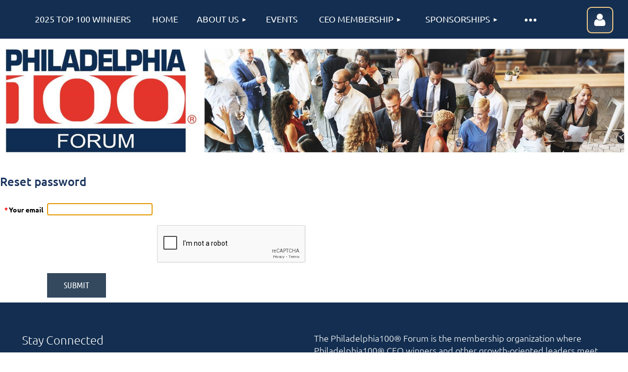

--- FILE ---
content_type: text/html; charset=utf-8
request_url: https://efgp.org/Sys/ResetPasswordRequest
body_size: 8477
content:
<!DOCTYPE html>
<html lang="en" class="no-js ">
	<head id="ctl00_head">
		<link rel="stylesheet" type="text/css" href="https://kit-pro.fontawesome.com/releases/latest/css/pro.min.css" />
<meta name="viewport" content="width=device-width, initial-scale=1.0">
<link href="https://efgp.org/BuiltTheme/kaleidoscope_muskoka.v3.0/38240ebb/Styles/combined.css" rel="stylesheet" type="text/css" /><link href="https://efgp.org/resources/theme/customStyles.css?t=638088930615350000" rel="stylesheet" type="text/css" /><link href="https://efgp.org/resources/theme/user.css?t=638411238780000000" rel="stylesheet" type="text/css" /><link href="https://live-sf.wildapricot.org/WebUI/built9.12.1-8e232c8/scripts/public/react/index-84b33b4.css" rel="stylesheet" type="text/css" /><link href="https://live-sf.wildapricot.org/WebUI/built9.12.1-8e232c8/css/shared/ui/shared-ui-compiled.css" rel="stylesheet" type="text/css" /><script type="text/javascript" language="javascript" id="idJavaScriptEnvironment">var bonaPage_BuildVer='9.12.1-8e232c8';
var bonaPage_AdminBackendUrl = '/admin/';
var bonaPage_StatRes='https://live-sf.wildapricot.org/WebUI/';
var bonaPage_InternalPageType = { isUndefinedPage : false,isWebPage : false,isAdminPage : false,isDialogPage : false,isSystemPage : true,isErrorPage : false,isError404Page : false };
var bonaPage_PageView = { isAnonymousView : true,isMemberView : false,isAdminView : false };
var WidgetMode = 0;
var bonaPage_IsUserAnonymous = true;
var bonaPage_ThemeVer='38240ebb638411238780000000638088930615350000'; var bonaPage_ThemeId = 'kaleidoscope_muskoka.v3.0'; var bonaPage_ThemeVersion = '3.0';
var bonaPage_id='17998'; version_id='';
if (bonaPage_InternalPageType && (bonaPage_InternalPageType.isSystemPage || bonaPage_InternalPageType.isWebPage) && window.self !== window.top) { var success = true; try { var tmp = top.location.href; if (!tmp) { top.location = self.location; } } catch (err) { try { if (self != top) { top.location = self.location; } } catch (err) { try { if (self != top) { top = self; } success = false; } catch (err) { success = false; } } success = false; } if (!success) { window.onload = function() { document.open('text/html', 'replace'); document.write('<ht'+'ml><he'+'ad></he'+'ad><bo'+'dy><h1>Wrong document context!</h1></bo'+'dy></ht'+'ml>'); document.close(); } } }
try { function waMetricsGlobalHandler(args) { if (WA.topWindow.waMetricsOuterGlobalHandler && typeof(WA.topWindow.waMetricsOuterGlobalHandler) === 'function') { WA.topWindow.waMetricsOuterGlobalHandler(args); }}} catch(err) {}
 try { if (parent && parent.BonaPage) parent.BonaPage.implementBonaPage(window); } catch (err) { }
try { document.write('<style type="text/css"> .WaHideIfJSEnabled, .HideIfJSEnabled { display: none; } </style>'); } catch(err) {}
var bonaPage_WebPackRootPath = 'https://live-sf.wildapricot.org/WebUI/built9.12.1-8e232c8/scripts/public/react/';</script><script type="text/javascript" language="javascript" src="https://live-sf.wildapricot.org/WebUI/built9.12.1-8e232c8/scripts/shared/bonapagetop/bonapagetop-compiled.js" id="idBonaPageTop"></script><script type="text/javascript" language="javascript" src="https://live-sf.wildapricot.org/WebUI/built9.12.1-8e232c8/scripts/public/react/index-84b33b4.js" id="ReactPublicJs"></script><script type="text/javascript" language="javascript" src="https://live-sf.wildapricot.org/WebUI/built9.12.1-8e232c8/scripts/shared/ui/shared-ui-compiled.js" id="idSharedJs"></script><script type="text/javascript" language="javascript" src="https://live-sf.wildapricot.org/WebUI/built9.12.1-8e232c8/General.js" id=""></script><script type="text/javascript" language="javascript" src="https://efgp.org/BuiltTheme/kaleidoscope_muskoka.v3.0/38240ebb/Scripts/combined.js" id=""></script><title>Philadelphia100 Forum - Reset password request</title>
<meta name="apple-itunes-app" content="app-id=1220348450, app-argument="><link rel="search" type="application/opensearchdescription+xml" title="efgp.org" href="/opensearch.ashx" /></head>
	<body id="PAGEID_17998" class="publicContentView LayoutMain">
<div class="mLayout layoutMain" id="mLayout">

<div class="mobilePanelContainer">
<div id="id_MobilePanel" data-componentId="MobilePanel" class="WaPlaceHolder WaPlaceHolderMobilePanel" style=""><div style=""><div id="id_QFpB82d" class="WaGadgetOnly WaGadgetMobilePanel  gadgetStyleNone" style="" data-componentId="QFpB82d" ><div class="mobilePanel">
	
	<div class="mobilePanelButton buttonMenu" title="Menu">Menu</div>
<div class="mobilePanelButton buttonLogin" title="Log in">Log in</div>
<div class="menuInner">
		<ul class="firstLevel">
<li class=" ">
	<div class="item">
		<a href="https://efgp.org/" title="2025 Top 100 Winners"><span>2025 Top 100 Winners</span></a>
</div>
</li>
	
<li class=" ">
	<div class="item">
		<a href="https://efgp.org/page-18210" title="Home"><span>Home</span></a>
</div>
</li>
	
<li class=" dir">
	<div class="item">
		<a href="https://efgp.org/About-Us" title="About Us"><span>About Us</span></a>
<ul class="secondLevel">
<li class=" ">
	<div class="item">
		<a href="https://efgp.org/Board" title="Board Members"><span>Board Members</span></a>
</div>
</li>
	
<li class=" ">
	<div class="item">
		<a href="https://efgp.org/page-18223" title="Code of Conduct"><span>Code of Conduct</span></a>
</div>
</li>
	
<li class=" ">
	<div class="item">
		<a href="https://efgp.org/Growth-Curriculum" title="Growth Curriculum"><span>Growth Curriculum</span></a>
</div>
</li>
	
</ul>
</div>
</li>
	
<li class=" ">
	<div class="item">
		<a href="https://efgp.org/Events" title="Events"><span>Events</span></a>
</div>
</li>
	
<li class=" dir">
	<div class="item">
		<a href="https://efgp.org/CEO-Membership" title="CEO Membership"><span>CEO Membership</span></a>
<ul class="secondLevel">
<li class=" ">
	<div class="item">
		<a href="https://efgp.org/apply" title="Become a Member"><span>Become a Member</span></a>
</div>
</li>
	
</ul>
</div>
</li>
	
<li class=" dir">
	<div class="item">
		<a href="https://efgp.org/Sponsorships" title="Sponsorships"><span>Sponsorships</span></a>
<ul class="secondLevel">
<li class=" ">
	<div class="item">
		<a href="https://efgp.org/sponsorships-grid" title="Sponsorship Package Details"><span>Sponsorship Package Details</span></a>
</div>
</li>
	
</ul>
</div>
</li>
	
<li class=" dir">
	<div class="item">
		<a href="https://efgp.org/About-Philadelphia-100" title="Philadelphia100&#174; Awards"><span>Philadelphia100&#174; Awards</span></a>
<ul class="secondLevel">
<li class=" ">
	<div class="item">
		<a href="https://efgp.org/Hall-of-Fame" title="Hall of Fame"><span>Hall of Fame</span></a>
</div>
</li>
	
<li class=" dir">
	<div class="item">
		<a href="https://efgp.org/Past-Winners" title="Past Winners"><span>Past Winners</span></a>
<ul class="secondLevel">
<li class=" ">
	<div class="item">
		<a href="https://efgp.org/2024" title="2024"><span>2024</span></a>
</div>
</li>
	
<li class=" ">
	<div class="item">
		<a href="https://efgp.org/2023" title="2023"><span>2023</span></a>
</div>
</li>
	
<li class=" ">
	<div class="item">
		<a href="https://efgp.org/page-18228" title="All Past Winners"><span>All Past Winners</span></a>
</div>
</li>
	
</ul>
</div>
</li>
	
</ul>
</div>
</li>
	
</ul>
	</div>

	<div class="loginInner">
<div class="loginContainerForm oAuthIsfalse">
<form method="post" action="https://efgp.org/Sys/Login" id="id_QFpB82d_form" class="generalLoginBox"  data-disableInAdminMode="true">
<input type="hidden" name="ReturnUrl" id="id_QFpB82d_returnUrl" value="">
				<input type="hidden" name="browserData" id="id_QFpB82d_browserField">
<div class="loginUserName">
<div class="loginUserNameTextBox">
		<input name="email" type="text" maxlength="100" placeholder="Email"  id="id_QFpB82d_userName" tabindex="1" class="emailTextBoxControl"/>
	</div>
</div><div class="loginPassword">
<div class="loginPasswordTextBox">
		<input name="password" type="password" placeholder="Password" maxlength="50" id="id_QFpB82d_password" tabindex="2" class="passwordTextBoxControl" autocomplete="off"/>
	</div>
</div> 
    <input id="g-recaptcha-invisible_QFpB82d" name="g-recaptcha-invisible" value="recaptcha" type="hidden"/> 
    <div id="recapcha_placeholder_QFpB82d" style="display:none"></div>
    <span id="idReCaptchaValidator_QFpB82d" errorMessage="Please verify that you are not a robot" style="display:none" validatorType="method" ></span>
    <script>
        $("#idReCaptchaValidator_QFpB82d").on( "wavalidate", function(event, validationResult) {
            if (grecaptcha.getResponse(widgetId_QFpB82d).length == 0){
                grecaptcha.execute(widgetId_QFpB82d);	
                validationResult.shouldStopValidation = true;
                return;
            }

            validationResult.result = true;
        });
  
            var widgetId_QFpB82d;

            var onloadCallback_QFpB82d = function() {
                // Renders the HTML element with id 'recapcha_placeholder_QFpB82d' as a reCAPTCHA widget.
                // The id of the reCAPTCHA widget is assigned to 'widgetId_QFpB82d'.
                widgetId_QFpB82d = grecaptcha.render('recapcha_placeholder_QFpB82d', {
                'sitekey' : '6LfmM_UhAAAAAJSHT-BwkAlQgN0mMViOmaK7oEIV',
                'size': 'invisible',
                'callback': function(){
                    document.getElementById('g-recaptcha-invisible_QFpB82d').form.submit();
                },
                'theme' : 'light'
            });
        };
    </script>
	
    <script src="https://www.google.com/recaptcha/api.js?onload=onloadCallback_QFpB82d&render=explicit" async defer></script>

 <div class="loginActionRememberMe">
		<input id="id_QFpB82d_rememberMe" type="checkbox" name="rememberMe" tabindex="3" class="rememberMeCheckboxControl"/>
		<label for="id_QFpB82d_rememberMe">Remember me</label>
	</div>
<div class="loginPasswordForgot">
		<a href="https://efgp.org/Sys/ResetPasswordRequest">Forgot password</a>
	</div>
<div class="loginAction">
	<input type="submit" name="ctl03$ctl02$loginViewControl$loginControl$Login" value="Log in" id="id_QFpB82d_loginAction" onclick="if (!browserInfo.clientCookiesEnabled()) {alert('Warning: browser cookies disabled. Please enable them to use this website.'); return false;}" tabindex="4" class="loginButton loginButtonControl"/>
</div></form></div>
</div>

</div>

<script type="text/javascript">

jq$(function()
{
	var gadget = jq$('#id_QFpB82d'),
		menuContainer = gadget.find('.menuInner'),
		loginContainer = gadget.find('.loginInner');

	gadget.find('.buttonMenu').on("click",function()
	{
		menuContainer.toggle();
		loginContainer.hide();
		jq$(this).toggleClass('active');
        jq$('.buttonLogin').removeClass('active');
		return false;
	});

	gadget.find('.buttonLogin').on("click",function()
	{
		loginContainer.toggle();
		menuContainer.hide();
		jq$(this).toggleClass('active');
        jq$('.buttonMenu').removeClass('active');
		return false;
	});

	gadget.find('.mobilePanel').on("click",function(event)
	{
        if( !(jq$(event.target).parents('.loginInner').size() || event.target.className == 'loginInner') )
        {
            menuContainer.hide();
            loginContainer.hide();
            jq$('.buttonLogin').removeClass('active');
            jq$('.buttonMenu').removeClass('active');
        }

        event.stopPropagation();
	});

	jq$('body').on("click",function()
	{
		menuContainer.hide();
		loginContainer.hide();
		jq$('.buttonLogin').removeClass('active');
        jq$('.buttonMenu').removeClass('active');
	});


	// login
	var browserField = document.getElementById('id_QFpB82d' + '_browserField');

	if (browserField)
	{
		browserField.value = browserInfo.getBrowserCapabilitiesData();
	}

	jq$('#id_QFpB82d' + '_form').FormValidate();
	jq$('.WaGadgetMobilePanel form').attr('data-disableInAdminMode', 'false');

});

</script></div></div>
</div></div>

		<!-- header zone -->
		<div class="zonePlace zoneHeader1">
<div id="idHeaderContentHolder" data-componentId="Header" class="WaPlaceHolder WaPlaceHolderHeader" style="background-color:transparent;"><div style="padding-top:20px;"><div id="id_rmI5mxu" data-componentId="rmI5mxu" class="WaLayoutContainerOnly" style="background-color:#132E50;"><table cellspacing="0" cellpadding="0" class="WaLayoutTable" style=""><tr data-componentId="rmI5mxu_row" class="WaLayoutRow"><td id="id_IyPVa5W" data-componentId="IyPVa5W" class="WaLayoutItem" style="width:91%;"><div id="id_2e2WH4u" class="WaLayoutPlaceHolder placeHolderContainer" data-componentId="2e2WH4u" style=""><div style=""><div id="id_svVLY2a" class="WaGadgetOnly WaGadgetMenuHorizontal ContentResponsiveness gadgetStyleNone" style="" data-componentId="svVLY2a" ><div class="menuBackground"></div>
<div class="menuInner">
	<ul class="firstLevel">
<li class=" ">
	<div class="item">
		<a href="https://efgp.org/" title="2025 Top 100 Winners"><span>2025 Top 100 Winners</span></a>
</div>
</li>
	
<li class=" ">
	<div class="item">
		<a href="https://efgp.org/page-18210" title="Home"><span>Home</span></a>
</div>
</li>
	
<li class=" dir">
	<div class="item">
		<a href="https://efgp.org/About-Us" title="About Us"><span>About Us</span></a>
<ul class="secondLevel">
<li class=" ">
	<div class="item">
		<a href="https://efgp.org/Board" title="Board Members"><span>Board Members</span></a>
</div>
</li>
	
<li class=" ">
	<div class="item">
		<a href="https://efgp.org/page-18223" title="Code of Conduct"><span>Code of Conduct</span></a>
</div>
</li>
	
<li class=" ">
	<div class="item">
		<a href="https://efgp.org/Growth-Curriculum" title="Growth Curriculum"><span>Growth Curriculum</span></a>
</div>
</li>
	
</ul>
</div>
</li>
	
<li class=" ">
	<div class="item">
		<a href="https://efgp.org/Events" title="Events"><span>Events</span></a>
</div>
</li>
	
<li class=" dir">
	<div class="item">
		<a href="https://efgp.org/CEO-Membership" title="CEO Membership"><span>CEO Membership</span></a>
<ul class="secondLevel">
<li class=" ">
	<div class="item">
		<a href="https://efgp.org/apply" title="Become a Member"><span>Become a Member</span></a>
</div>
</li>
	
</ul>
</div>
</li>
	
<li class=" dir">
	<div class="item">
		<a href="https://efgp.org/Sponsorships" title="Sponsorships"><span>Sponsorships</span></a>
<ul class="secondLevel">
<li class=" ">
	<div class="item">
		<a href="https://efgp.org/sponsorships-grid" title="Sponsorship Package Details"><span>Sponsorship Package Details</span></a>
</div>
</li>
	
</ul>
</div>
</li>
	
<li class=" dir">
	<div class="item">
		<a href="https://efgp.org/About-Philadelphia-100" title="Philadelphia100&#174; Awards"><span>Philadelphia100&#174; Awards</span></a>
<ul class="secondLevel">
<li class=" ">
	<div class="item">
		<a href="https://efgp.org/Hall-of-Fame" title="Hall of Fame"><span>Hall of Fame</span></a>
</div>
</li>
	
<li class=" dir">
	<div class="item">
		<a href="https://efgp.org/Past-Winners" title="Past Winners"><span>Past Winners</span></a>
<ul class="secondLevel">
<li class=" ">
	<div class="item">
		<a href="https://efgp.org/2024" title="2024"><span>2024</span></a>
</div>
</li>
	
<li class=" ">
	<div class="item">
		<a href="https://efgp.org/2023" title="2023"><span>2023</span></a>
</div>
</li>
	
<li class=" ">
	<div class="item">
		<a href="https://efgp.org/page-18228" title="All Past Winners"><span>All Past Winners</span></a>
</div>
</li>
	
</ul>
</div>
</li>
	
</ul>
</div>
</li>
	
</ul>
</div>


<script type="text/javascript">

	jq$(function()
	{

		WebFont.load({
			custom: {
				families: ['Ubuntu', 'Ubuntu condensed']
			},
			active: function()
			{
				resizeMenu();
			}
		});


		var gadgetHorMenu = jq$('#id_svVLY2a'),
			gadgetHorMenuContainer = gadgetHorMenu.find('.menuInner'),
			firstLevelMenu = gadgetHorMenu.find('ul.firstLevel'),
			holderInitialMenu = firstLevelMenu.children(),
			outsideItems = null,
			phantomElement = '<li class="phantom"><div class="item"><a href="#"><span>&#x2261;</span></a><ul class="secondLevel"></ul></div></li>',
			placeHolder = gadgetHorMenu.parents('.WaLayoutPlaceHolder'),
			placeHolderId = placeHolder && placeHolder.attr('data-componentId'),
			mobileState = false,
			isTouchSupported = !!(('ontouchstart' in window) || (window.DocumentTouch && document instanceof DocumentTouch) || (navigator.msPointerEnabled && navigator.msMaxTouchPoints));


		function resizeMenu()
		{
			var i,
				len,
				fitMenuWidth = 0,
				menuItemPhantomWidth = 80;

			firstLevelMenu.html( holderInitialMenu).removeClass('adapted').css({ width: 'auto' }); // restore initial menu

			if( firstLevelMenu.width() > gadgetHorMenuContainer.width() ) // if menu oversize
			{
				menuItemPhantomWidth = firstLevelMenu.addClass('adapted').append( phantomElement).children('.phantom').width();

				for( i = 0, len = holderInitialMenu.size(); i <= len; i++ )
				{
					fitMenuWidth += jq$( holderInitialMenu.get(i) ).width();

					if( fitMenuWidth + menuItemPhantomWidth > gadgetHorMenuContainer.width() )
					{
						outsideItems = firstLevelMenu.children(':gt('+(i-1)+'):not(.phantom)').remove();
						firstLevelMenu.find('.phantom > .item > ul').append( outsideItems);
						gadgetHorMenuContainer.css('overflow','visible');
						break;
					}
				}
				gadgetHorMenu.find('.phantom > .item > a').click(function(){ return false; });
			}

			disableFirstTouch();

			firstLevelMenu.css( 'width', '' ); // restore initial menu width
			firstLevelMenu.children().removeClass('last-child').eq(-1).addClass('last-child'); // add last-child mark
		}

		jq$(window).resize(function()
		{
			resizeMenu();
		});

		function onLayoutColumnResized(sender, args)
		{
			args = args || {};

			if (placeHolderId && (placeHolderId == args.leftColPlaceHolderId || placeHolderId == args.rightColPlaceHolderId))
			{
				resizeMenu();
			}
		}

		BonaPage.addPageStateHandler(BonaPage.PAGE_PARSED, function() { WA.Gadgets.LayoutColumnResized.addHandler(onLayoutColumnResized); });
		BonaPage.addPageStateHandler(BonaPage.PAGE_UNLOADED, function() { WA.Gadgets.LayoutColumnResized.removeHandler(onLayoutColumnResized); });


        function disableFirstTouch()
        {
          if (!isTouchSupported) return;

          jq$('#id_svVLY2a').find('.menuInner li.dir > .item > a').on( 'click', function(event)
          {
            if( !this.touchCounter )
              this.touchCounter = 0;

            if( this.touchCounter >= 1 )
            {
              this.touchCounter = 0;
              return true;
            }
            this.touchCounter++;

            if (!mobileState)
            {
              WA.stopEventDefault(event);
            }
          });

          jq$('#id_svVLY2a').find('.menuInner li.dir > .item > a').on( 'mouseout', function(event)
          {
            if( !this.touchCounter )
              this.touchCounter = 0;
            this.touchCounter = 0;
          });
        }

        disableFirstTouch();

	});
</script></div></div></div></td><td style="" data-componentId="IyPVa5W_separator" class="WaLayoutSeparator"><div style="width: inherit;"></div></td><td id="id_jt2N35d" data-componentId="jt2N35d" class="WaLayoutItem" style="width:9%;"><div id="id_wW9lZBP" class="WaLayoutPlaceHolder placeHolderContainer" data-componentId="wW9lZBP" style=""><div style=""><div id="id_MoBw3nY" class="WaGadgetOnly WaGadgetLoginForm  gadgetStyleNone" style="margin-top:14px;" data-componentId="MoBw3nY" ><link rel="stylesheet" type="text/css" href="https://kit-pro.fontawesome.com/releases/latest/css/pro.min.css" />
<div class="loginContainer alignCenter">
  <div class="loginContainerInner">
    <a id="id_MoBw3nY_loginLink" class="loginLink">Log in</a>
    <div id="id_MoBw3nY_loginContainer" class="loginPanel">
      <div class="loginContainerForm oAuthIsfalse">
        <div class="loginContainerFormInner">
          <form method="post" action="https://efgp.org/Sys/Login" id="id_MoBw3nY_form" class="generalLoginBox"  data-disableInAdminMode="true">
<input type="hidden" name="ReturnUrl" id="id_MoBw3nY_returnUrl" value="">
            <input type="hidden" name="CurrentUrl" id="id_MoBw3nY_currentUrl" value="/Sys/ResetPasswordRequest">
            <input type="hidden" name="browserData" id="id_MoBw3nY_browserField">
            <div class="loginUserName">
<div class="loginUserNameTextBox">
		<input name="email" type="text" maxlength="100" placeholder="Email"  id="id_MoBw3nY_userName" tabindex="1" class="emailTextBoxControl"/>
	</div>
</div><div class="loginPassword">
    <div class="loginPasswordTextBox">
		<div class="password-wrapper">
			<input 
				name="password" 
				type="password" 
placeholder="Password" 
				maxlength="50" 
				id="id_MoBw3nY_password" 
				tabindex="2" 
				class="passwordTextBoxControl" 
				autocomplete="off"
			/>
			<i class="fa fa-eye-slash toggle-password" toggle="#id_MoBw3nY_password"></i>
		</div>
    </div>
</div>
<script>
  if (!window.__passwordToggleInitialized) {
    window.__passwordToggleInitialized = true;

    $(document).ready(function () {
      $('.toggle-password').each(function () {
        const $icon = $(this);
        const selector = $icon.attr('toggle');
        if (!selector) return;

        const $input = selector.startsWith('#') ? $(selector) : $('#' + selector);
        if (!$input.length) return;

        $icon.on('click', function () {
          try {
            const inputEl = $input[0];
            const currentType = inputEl.getAttribute('type');

            if (currentType === 'password') {
              inputEl.setAttribute('type', 'text');
              $icon.removeClass('fa-eye-slash').addClass('fa-eye');
            } else {
              inputEl.setAttribute('type', 'password');
              $icon.removeClass('fa-eye').addClass('fa-eye-slash');
            }
          } catch (err) {
            console.warn('Password toggle error:', err.message);
          }
        });
      });
    });
  }
</script>
	  
             
    <input id="g-recaptcha-invisible_MoBw3nY" name="g-recaptcha-invisible" value="recaptcha" type="hidden"/> 
    <div id="recapcha_placeholder_MoBw3nY" style="display:none"></div>
    <span id="idReCaptchaValidator_MoBw3nY" errorMessage="Please verify that you are not a robot" style="display:none" validatorType="method" ></span>
    <script>
        $("#idReCaptchaValidator_MoBw3nY").on( "wavalidate", function(event, validationResult) {
            if (grecaptcha.getResponse(widgetId_MoBw3nY).length == 0){
                grecaptcha.execute(widgetId_MoBw3nY);	
                validationResult.shouldStopValidation = true;
                return;
            }

            validationResult.result = true;
        });
  
            var widgetId_MoBw3nY;

            var onloadCallback_MoBw3nY = function() {
                // Renders the HTML element with id 'recapcha_placeholder_MoBw3nY' as a reCAPTCHA widget.
                // The id of the reCAPTCHA widget is assigned to 'widgetId_MoBw3nY'.
                widgetId_MoBw3nY = grecaptcha.render('recapcha_placeholder_MoBw3nY', {
                'sitekey' : '6LfmM_UhAAAAAJSHT-BwkAlQgN0mMViOmaK7oEIV',
                'size': 'invisible',
                'callback': function(){
                    document.getElementById('g-recaptcha-invisible_MoBw3nY').form.submit();
                },
                'theme' : 'light'
            });
        };
    </script>
	
    <script src="https://www.google.com/recaptcha/api.js?onload=onloadCallback_MoBw3nY&render=explicit" async defer></script>

  
      <div class="loginActionRememberMe">
		<input id="id_MoBw3nY_rememberMe" type="checkbox" name="rememberMe" tabindex="3" class="rememberMeCheckboxControl"/>
		<label for="id_MoBw3nY_rememberMe">Remember me</label>
	</div>
<div class="loginAction">
	<input type="submit" name="ctl03$ctl02$loginViewControl$loginControl$Login" value="Log in" id="id_MoBw3nY_loginAction" onclick="if (!WA.isWidgetMode && !browserInfo.clientCookiesEnabled()) {alert('Warning: browser cookies disabled. Please enable them to use this website.'); return false;}" tabindex="4" class="loginButton loginButtonControl"/>
</div><div class="loginPasswordForgot">
		<a rel="nofollow" href="https://efgp.org/Sys/ResetPasswordRequest">Forgot password</a>
	</div>
</form></div>
      </div>
    </div>
  </div>
</div>
<script>
  jq$(function() {
    var gadgetId = jq$('#id_MoBw3nY'),
        containerBox = gadgetId.find('.loginPanel'),
        loginLink = gadgetId.find('.loginLink'),
        transitionTime = 300;

    containerBox.isOpening = false;

    loginLink.on('click', function(e) {
      if (containerBox.css("visibility") == 'visible') {
        loginLink.removeClass('hover');
        containerBox.animate({ 'opacity': '0' }, transitionTime, function() {
          containerBox.css('visibility','hidden');
          containerBox.css('display','none');
        });
      } else {
        loginLink.addClass('hover');
        containerBox.isOpening = true;
        containerBox.css('display','block');
        containerBox.css('visibility','visible');
        containerBox.animate({ 'opacity': '1' }, transitionTime, function() {
          containerBox.isOpening = false;
        });
      }
    });

    containerBox.on('click', function(e) { e.stopPropagation(); });

    jq$('body').on('click', function() {
      if (containerBox.css("visibility") == 'visible' && !containerBox.isOpening) {
        loginLink.removeClass('hover');
        containerBox.animate({ 'opacity': '0' }, transitionTime, function() {
          containerBox.css('visibility','hidden');
          containerBox.css('display','none');
        });
      }
    });

    var browserField = document.getElementById('id_MoBw3nY' + '_browserField');

    if (browserField) {
      browserField.value = browserInfo.getBrowserCapabilitiesData();
    }

    jq$('#id_MoBw3nY' + '_form').FormValidate();
    jq$('.WaGadgetLoginForm form').attr('data-disableInAdminMode', 'false');
  });
</script>
</div></div></div></td></tr></table> </div></div>
</div></div>
		<div class="zonePlace zoneHeader2">
<div id="id_Header1" data-componentId="Header1" class="WaPlaceHolder WaPlaceHolderHeader1" style="background-color:transparent;"><div style=""><div id="MainImage2" class="WaGadgetOnly WaGadgetContent  gadgetStyleNone" style="" data-componentId="h87xtz9" ><div class="gadgetStyleBody gadgetContentEditableArea" style="" data-editableArea="0" data-areaHeight="auto">
<p><img src="/resources/Pictures/2023_WebsiteLongBanner.jpg" alt="" title="" border="0"><br></p></div>
</div></div>
</div></div>
		<!-- /header zone -->

<!-- content zone -->
	<div class="zonePlace zoneContent">
<div id="idPrimaryContentBlock1Content" data-componentId="Content" class="WaPlaceHolder WaPlaceHolderContent" style=""><div style="padding-top:0px;padding-bottom:10px;"><div id="id_yEgSKWh" class="WaGadgetFirst WaGadgetCustomHTML  gadgetStyleNone" style="" data-componentId="yEgSKWh" ><div class="gadgetStyleBody " style=""  data-areaHeight="auto">
<title>Entreprenures Forum of Greater Philadelphia | Conntect. Learn. Grow.</title>
    <link rel="stylesheet" href="/resources/style/user.css" media="all">
    <link href="https://fonts.googleapis.com/css?family=Raleway:100,100i,200,200i,300,300i,400,400i,500,500i,600,600i,700,700i,800,800i,900,900i" rel="stylesheet"></div>
</div><div id="id_Gs8OTKq" data-componentId="Gs8OTKq" class="WaLayoutContainer" style=""><table cellspacing="0" cellpadding="0" class="WaLayoutTable" style=""><tr data-componentId="Gs8OTKq_row" class="WaLayoutRow"><td id="id_PBBBqjG" data-componentId="PBBBqjG" class="WaLayoutItem" style="width:100%;"></td></tr></table> </div><div id="id_6qVKkpF" data-componentId="6qVKkpF" class="WaLayoutContainer" style="background-color:#E6E6E6;"><table cellspacing="0" cellpadding="0" class="WaLayoutTable" style=""><tr data-componentId="6qVKkpF_row" class="WaLayoutRow"><td id="id_1ZfoaAQ" data-componentId="1ZfoaAQ" class="WaLayoutItem" style="width:100%;"></td></tr></table> </div><div id="id_OJLeQJZ" class="WaGadget WaGadgetContent  gadgetStyleNone" style="margin-bottom:10px;" data-componentId="OJLeQJZ" ><div class="gadgetStyleBody gadgetContentEditableArea" style="" data-editableArea="0" data-areaHeight="auto">
<h2>Reset password</h2></div>
</div><div id="id_D1MJu64" class="WaGadgetLast WaGadgetResetPasswordRequest  gadgetStyleNone" style="" data-componentId="D1MJu64" ><form method="post" action="https://efgp.org/Sys/ResetPasswordRequest/PasswordRequest" id="idRequestForm"   data-disableInAdminMode="true">
<div class="cornersContainer"><div class="topCorners"><div class="c1"></div><div class="c2"></div><div class="c3"></div><div class="c4"></div><div class="c5"></div><!--[if gt IE 6]><!--><div class="r1"><div class="r2"><div class="r3"><div class="r4"><div class="r5"></div></div></div></div></div><!--<![endif]--></div>
</div>
    <div class="formContainer">
        <div class="d1">
	<div class="d2">
	<div class="d3">
	<div class="d4">
	<div class="d5">
	<div class="d6">
	<div class="d7">
	<div class="d8">
	<div class="d9">
	<div  class="inner">
<div class="generalFieldsOuterContainer">
            <div class="cornersContainer"><div class="topCorners"><div class="c1"></div><div class="c2"></div><div class="c3"></div><div class="c4"></div><div class="c5"></div><!--[if gt IE 6]><!--><div class="r1"><div class="r2"><div class="r3"><div class="r4"><div class="r5"></div></div></div></div></div><!--<![endif]--></div>
</div>
            <div class="generalFieldsContainer"><div class="d1">
	<div class="d2">
	<div class="d3">
	<div class="d4">
	<div class="d5">
	<div class="d6">
	<div class="d7">
	<div class="d8">
	<div class="d9">
	<div  class="inner">
<div id="idEmailField" class="fieldContainer textFieldContainer">
					<div class="fieldSubContainer singleStringContainer">
						<table>
							<tr>
								<td class="left">
									<div class="fieldLabel">
										<span validateOnLoad="true" validatorType="required" controlToValidate="ctl00_ContentArea_tbEmail" display="static" errorMessage="Email is required" class="mandatorySymbol" style="visibility:hidden;" id="ctl00_ContentArea_rfv">*</span><strong><span>Your email</span></strong>
									</div>
								</td>
								<td class="right">
									<div class="fieldBody">
										<input name="email" maxlength="100" id="ctl00_ContentArea_tbEmail" class="typeText" type="text" value="" />
										<span validatorType="email" controlToValidate="ctl00_ContentArea_tbEmail" display="static" errorMessage="Invalid email format" class="mandatorySymbol" style="visibility:hidden;" id="ctl00_ContentArea_cvEmailFormat">
Invalid email format</span>
									</div>
								</td>
							</tr>
						</table>
					</div>
                </div>
                <div id="idReCaptchaContainer" class="fieldContainer">
    <div class="fieldSubContainer singleStringContainer">
        <div class="fieldLabel">&nbsp;</div>
        <div class="fieldBody"><div id="recapcha_placeholder_D1MJu64"></div>
	
    <span id="idReCaptchaValidator_D1MJu64" errorMessage="Please verify that you are not a robot" style="display:none" validatorType="method" ></span>
	
	<script>
        $("#idReCaptchaValidator_D1MJu64").on( "wavalidate", function(event, validationResult) {	
            validationResult.result = grecaptcha.getResponse(widgetId_D1MJu64).length != 0;
        });

        var widgetId_D1MJu64;
  
        var onloadCallback_D1MJu64 = function() {
            // Renders the HTML element with id 'recapcha_placeholder_D1MJu64' as a reCAPTCHA widget.
            // The id of the reCAPTCHA widget is assigned to 'widgetId_D1MJu64'.
            widgetId_D1MJu64 = grecaptcha.render('recapcha_placeholder_D1MJu64', {
            'sitekey' : '6LdjQNEZAAAAAKgPxg2OxXHL5GprTUiwxBOKOsO8',
            'theme' : 'light'
            });
        };
	</script>
	
    <script src="https://www.google.com/recaptcha/api.js?onload=onloadCallback_D1MJu64&render=explicit" async defer></script>
</div>
    </div>
</div>
<div id="idButtonField" class="fieldContainer textFieldContainer">
					<div class="fieldSubContainer singleStringContainer">
						<table>
							<tr>
								<td class="left">
									<div class="fieldLabel"></div>
								</td>
								<td class="right">
									<div class="fieldBody">
										<input name="btnSubmitRequest" value="Submit" id="ctl00_ContentArea_btnSubmitRequest" class="typeButton" type="submit" />
									</div>
								</td>
							</tr>
						</table>
					</div>
                </div>
                <div class="clearEndContainer"></div>
            </div></div></div></div></div></div></div></div></div></div></div>
            <div class="cornersContainer"><div class="bottomCorners"><!--[if gt IE 6]><!--><div class="r1"><div class="r2"><div class="r3"><div class="r4"><div class="r5"></div></div></div></div></div><!--<![endif]--><div class="c5"></div><div class="c4"></div><div class="c3"></div><div class="c2"></div><div class="c1"></div></div>
</div>
        </div>
        </div></div></div></div></div></div></div></div></div></div></div>
    <div class="cornersContainer"><div class="bottomCorners"><!--[if gt IE 6]><!--><div class="r1"><div class="r2"><div class="r3"><div class="r4"><div class="r5"></div></div></div></div></div><!--<![endif]--><div class="c5"></div><div class="c4"></div><div class="c3"></div><div class="c2"></div><div class="c1"></div></div>
</div>
    <input type="hidden" name="ReturnUrl" value="/" />
</form><script language="javascript" type="text/javascript">
    jq$(document).ready(function() {
        jq$('#idRequestForm').FormValidate();

        var emailInput = jq$('#ctl00_ContentArea_tbEmail');
        emailInput.focus();
        emailInput.select();
    });
</script>
</div></div>
</div></div>
	<!-- /content zone -->

<!-- footer zone -->
		<div class="zonePlace zoneFooter1">
</div>
		<div class="zonePlace zoneFooter2">
<div id="id_Footer1" data-componentId="Footer1" class="WaPlaceHolder WaPlaceHolderFooter1" style="background-color:#132E50;"><div style="padding-top:40px;padding-bottom:40px;"><div id="id_E29fItq" data-componentId="E29fItq" class="WaLayoutContainerOnly ContentResponsiveness" style=""><table cellspacing="0" cellpadding="0" class="WaLayoutTable" style=""><tr data-componentId="E29fItq_row" class="WaLayoutRow"><td id="id_WmzbOvL" data-componentId="WmzbOvL" class="WaLayoutItem" style="width:50%;"><div id="id_GDOu5wS" class="WaLayoutPlaceHolder placeHolderContainer" data-componentId="GDOu5wS" style=""><div style=""><div id="id_OrcPkS8" class="WaGadgetFirst WaGadgetContent  gadgetStyleNone" style="margin-top:20px;" data-componentId="OrcPkS8" ><div class="gadgetStyleBody gadgetContentEditableArea" style="" data-editableArea="0" data-areaHeight="auto">
<p style="margin-bottom: 0px !important;"><font style="font-size: 24px;" face="Ubuntu" color="#ffffff">Stay Connected</font></p><p style="margin-bottom: 0px !important;"><font face="Ubuntu" color="#ffffff">Philadelphia 100 Forum</font></p><p style="margin-top: 0px; margin-bottom: 0px;"><font face="Ubuntu" color="#ffffff">P.O. Box 1155 <br> c/o Seamless Events, Inc. <br> Havertown, PA 19083</font></p><p style="margin-top: 0px; margin-bottom: 0px;"><font face="Ubuntu" color="#ffffff"><br></font></p><p style="margin-top: 0px; margin-bottom: 0px !important;"><font face="Ubuntu" color="#ffffff">Email: <a href="mailto:team@philly100.org" target="_blank"><font color="#ffffff">team@philly100.org</font></a></font></p><p><br></p></div>
</div><div id="id_s6CyRET" class="WaGadgetLast WaGadgetContent  gadgetStyleNone" style="" data-componentId="s6CyRET" ><div class="gadgetStyleBody gadgetContentEditableArea" style="" data-editableArea="0" data-areaHeight="auto">
<p align="left"><font style="font-size: 24px;" color="#FFFFFF">Follow Us</font></p>

<p style="margin-top: 0px; margin-bottom: 0px;" align="left"><a href="http://www.linkedin.com/company/77204853" target="_blank"><img src="/resources/images/graphic-social-drklinkedin.png" alt="" title="" style="margin: 0px 0px 10px; display: block;" border="0"></a></p></div>
</div></div></div></td><td style="" data-componentId="WmzbOvL_separator" class="WaLayoutSeparator"><div style="width: inherit;"></div></td><td id="id_EGFSJQU" data-componentId="EGFSJQU" class="WaLayoutItem" style="width:50%;"><div id="id_3ihxDON" class="WaLayoutPlaceHolder placeHolderContainer" data-componentId="3ihxDON" style=""><div style=""><div id="id_jPCGd6S" class="WaGadgetFirst WaGadgetContent  gadgetStyleNone" style="margin-top:20px;margin-bottom:20px;" data-componentId="jPCGd6S" ><div class="gadgetStyleBody gadgetContentEditableArea" style="" data-editableArea="0" data-areaHeight="auto">
<p><span><font face="Ubuntu" color="#FFFFFF">The Philadelphia100® Forum is the membership organization where Philadelphia100® CEO winners and other growth-oriented leaders meet for meaningful connections, peer learning, and new opportunities.</font></span><br></p></div>
</div><div id="id_Ce4fJ1X" class="WaGadgetLast WaGadgetContent  gadgetStyleNone" style="" data-componentId="Ce4fJ1X" ><div class="gadgetStyleBody gadgetContentEditableArea" style="" data-editableArea="0" data-areaHeight="auto">
<p style="margin-bottom: 0px !important;" align="center"><font style="font-size: 14px;" face="Ubuntu" color="#ffffff">© 2025 Philadelphia 100 Forum</font></p><p style="margin-top: 0px !important;" align="center"><font style="font-size: 14px;" face="Ubuntu" color="#ffffff">All Rights Reserved</font></p><p><br></p></div>
</div></div></div></td></tr></table> </div></div>
</div></div>

<div class="zonePlace zoneWAbranding">
				<div class="WABranding">
<div id="idFooterPoweredByContainer">
	<span id="idFooterPoweredByWA">
</span>
</div>
</div>
			</div>
<!-- /footer zone -->
</div></body>
</html>
<script type="text/javascript">if (window.BonaPage && BonaPage.setPageState) { BonaPage.setPageState(BonaPage.PAGE_PARSED); }</script>

--- FILE ---
content_type: text/html; charset=utf-8
request_url: https://www.google.com/recaptcha/api2/anchor?ar=1&k=6LfmM_UhAAAAAJSHT-BwkAlQgN0mMViOmaK7oEIV&co=aHR0cHM6Ly9lZmdwLm9yZzo0NDM.&hl=en&v=N67nZn4AqZkNcbeMu4prBgzg&theme=light&size=invisible&anchor-ms=20000&execute-ms=30000&cb=bkw299mfk9xo
body_size: 49303
content:
<!DOCTYPE HTML><html dir="ltr" lang="en"><head><meta http-equiv="Content-Type" content="text/html; charset=UTF-8">
<meta http-equiv="X-UA-Compatible" content="IE=edge">
<title>reCAPTCHA</title>
<style type="text/css">
/* cyrillic-ext */
@font-face {
  font-family: 'Roboto';
  font-style: normal;
  font-weight: 400;
  font-stretch: 100%;
  src: url(//fonts.gstatic.com/s/roboto/v48/KFO7CnqEu92Fr1ME7kSn66aGLdTylUAMa3GUBHMdazTgWw.woff2) format('woff2');
  unicode-range: U+0460-052F, U+1C80-1C8A, U+20B4, U+2DE0-2DFF, U+A640-A69F, U+FE2E-FE2F;
}
/* cyrillic */
@font-face {
  font-family: 'Roboto';
  font-style: normal;
  font-weight: 400;
  font-stretch: 100%;
  src: url(//fonts.gstatic.com/s/roboto/v48/KFO7CnqEu92Fr1ME7kSn66aGLdTylUAMa3iUBHMdazTgWw.woff2) format('woff2');
  unicode-range: U+0301, U+0400-045F, U+0490-0491, U+04B0-04B1, U+2116;
}
/* greek-ext */
@font-face {
  font-family: 'Roboto';
  font-style: normal;
  font-weight: 400;
  font-stretch: 100%;
  src: url(//fonts.gstatic.com/s/roboto/v48/KFO7CnqEu92Fr1ME7kSn66aGLdTylUAMa3CUBHMdazTgWw.woff2) format('woff2');
  unicode-range: U+1F00-1FFF;
}
/* greek */
@font-face {
  font-family: 'Roboto';
  font-style: normal;
  font-weight: 400;
  font-stretch: 100%;
  src: url(//fonts.gstatic.com/s/roboto/v48/KFO7CnqEu92Fr1ME7kSn66aGLdTylUAMa3-UBHMdazTgWw.woff2) format('woff2');
  unicode-range: U+0370-0377, U+037A-037F, U+0384-038A, U+038C, U+038E-03A1, U+03A3-03FF;
}
/* math */
@font-face {
  font-family: 'Roboto';
  font-style: normal;
  font-weight: 400;
  font-stretch: 100%;
  src: url(//fonts.gstatic.com/s/roboto/v48/KFO7CnqEu92Fr1ME7kSn66aGLdTylUAMawCUBHMdazTgWw.woff2) format('woff2');
  unicode-range: U+0302-0303, U+0305, U+0307-0308, U+0310, U+0312, U+0315, U+031A, U+0326-0327, U+032C, U+032F-0330, U+0332-0333, U+0338, U+033A, U+0346, U+034D, U+0391-03A1, U+03A3-03A9, U+03B1-03C9, U+03D1, U+03D5-03D6, U+03F0-03F1, U+03F4-03F5, U+2016-2017, U+2034-2038, U+203C, U+2040, U+2043, U+2047, U+2050, U+2057, U+205F, U+2070-2071, U+2074-208E, U+2090-209C, U+20D0-20DC, U+20E1, U+20E5-20EF, U+2100-2112, U+2114-2115, U+2117-2121, U+2123-214F, U+2190, U+2192, U+2194-21AE, U+21B0-21E5, U+21F1-21F2, U+21F4-2211, U+2213-2214, U+2216-22FF, U+2308-230B, U+2310, U+2319, U+231C-2321, U+2336-237A, U+237C, U+2395, U+239B-23B7, U+23D0, U+23DC-23E1, U+2474-2475, U+25AF, U+25B3, U+25B7, U+25BD, U+25C1, U+25CA, U+25CC, U+25FB, U+266D-266F, U+27C0-27FF, U+2900-2AFF, U+2B0E-2B11, U+2B30-2B4C, U+2BFE, U+3030, U+FF5B, U+FF5D, U+1D400-1D7FF, U+1EE00-1EEFF;
}
/* symbols */
@font-face {
  font-family: 'Roboto';
  font-style: normal;
  font-weight: 400;
  font-stretch: 100%;
  src: url(//fonts.gstatic.com/s/roboto/v48/KFO7CnqEu92Fr1ME7kSn66aGLdTylUAMaxKUBHMdazTgWw.woff2) format('woff2');
  unicode-range: U+0001-000C, U+000E-001F, U+007F-009F, U+20DD-20E0, U+20E2-20E4, U+2150-218F, U+2190, U+2192, U+2194-2199, U+21AF, U+21E6-21F0, U+21F3, U+2218-2219, U+2299, U+22C4-22C6, U+2300-243F, U+2440-244A, U+2460-24FF, U+25A0-27BF, U+2800-28FF, U+2921-2922, U+2981, U+29BF, U+29EB, U+2B00-2BFF, U+4DC0-4DFF, U+FFF9-FFFB, U+10140-1018E, U+10190-1019C, U+101A0, U+101D0-101FD, U+102E0-102FB, U+10E60-10E7E, U+1D2C0-1D2D3, U+1D2E0-1D37F, U+1F000-1F0FF, U+1F100-1F1AD, U+1F1E6-1F1FF, U+1F30D-1F30F, U+1F315, U+1F31C, U+1F31E, U+1F320-1F32C, U+1F336, U+1F378, U+1F37D, U+1F382, U+1F393-1F39F, U+1F3A7-1F3A8, U+1F3AC-1F3AF, U+1F3C2, U+1F3C4-1F3C6, U+1F3CA-1F3CE, U+1F3D4-1F3E0, U+1F3ED, U+1F3F1-1F3F3, U+1F3F5-1F3F7, U+1F408, U+1F415, U+1F41F, U+1F426, U+1F43F, U+1F441-1F442, U+1F444, U+1F446-1F449, U+1F44C-1F44E, U+1F453, U+1F46A, U+1F47D, U+1F4A3, U+1F4B0, U+1F4B3, U+1F4B9, U+1F4BB, U+1F4BF, U+1F4C8-1F4CB, U+1F4D6, U+1F4DA, U+1F4DF, U+1F4E3-1F4E6, U+1F4EA-1F4ED, U+1F4F7, U+1F4F9-1F4FB, U+1F4FD-1F4FE, U+1F503, U+1F507-1F50B, U+1F50D, U+1F512-1F513, U+1F53E-1F54A, U+1F54F-1F5FA, U+1F610, U+1F650-1F67F, U+1F687, U+1F68D, U+1F691, U+1F694, U+1F698, U+1F6AD, U+1F6B2, U+1F6B9-1F6BA, U+1F6BC, U+1F6C6-1F6CF, U+1F6D3-1F6D7, U+1F6E0-1F6EA, U+1F6F0-1F6F3, U+1F6F7-1F6FC, U+1F700-1F7FF, U+1F800-1F80B, U+1F810-1F847, U+1F850-1F859, U+1F860-1F887, U+1F890-1F8AD, U+1F8B0-1F8BB, U+1F8C0-1F8C1, U+1F900-1F90B, U+1F93B, U+1F946, U+1F984, U+1F996, U+1F9E9, U+1FA00-1FA6F, U+1FA70-1FA7C, U+1FA80-1FA89, U+1FA8F-1FAC6, U+1FACE-1FADC, U+1FADF-1FAE9, U+1FAF0-1FAF8, U+1FB00-1FBFF;
}
/* vietnamese */
@font-face {
  font-family: 'Roboto';
  font-style: normal;
  font-weight: 400;
  font-stretch: 100%;
  src: url(//fonts.gstatic.com/s/roboto/v48/KFO7CnqEu92Fr1ME7kSn66aGLdTylUAMa3OUBHMdazTgWw.woff2) format('woff2');
  unicode-range: U+0102-0103, U+0110-0111, U+0128-0129, U+0168-0169, U+01A0-01A1, U+01AF-01B0, U+0300-0301, U+0303-0304, U+0308-0309, U+0323, U+0329, U+1EA0-1EF9, U+20AB;
}
/* latin-ext */
@font-face {
  font-family: 'Roboto';
  font-style: normal;
  font-weight: 400;
  font-stretch: 100%;
  src: url(//fonts.gstatic.com/s/roboto/v48/KFO7CnqEu92Fr1ME7kSn66aGLdTylUAMa3KUBHMdazTgWw.woff2) format('woff2');
  unicode-range: U+0100-02BA, U+02BD-02C5, U+02C7-02CC, U+02CE-02D7, U+02DD-02FF, U+0304, U+0308, U+0329, U+1D00-1DBF, U+1E00-1E9F, U+1EF2-1EFF, U+2020, U+20A0-20AB, U+20AD-20C0, U+2113, U+2C60-2C7F, U+A720-A7FF;
}
/* latin */
@font-face {
  font-family: 'Roboto';
  font-style: normal;
  font-weight: 400;
  font-stretch: 100%;
  src: url(//fonts.gstatic.com/s/roboto/v48/KFO7CnqEu92Fr1ME7kSn66aGLdTylUAMa3yUBHMdazQ.woff2) format('woff2');
  unicode-range: U+0000-00FF, U+0131, U+0152-0153, U+02BB-02BC, U+02C6, U+02DA, U+02DC, U+0304, U+0308, U+0329, U+2000-206F, U+20AC, U+2122, U+2191, U+2193, U+2212, U+2215, U+FEFF, U+FFFD;
}
/* cyrillic-ext */
@font-face {
  font-family: 'Roboto';
  font-style: normal;
  font-weight: 500;
  font-stretch: 100%;
  src: url(//fonts.gstatic.com/s/roboto/v48/KFO7CnqEu92Fr1ME7kSn66aGLdTylUAMa3GUBHMdazTgWw.woff2) format('woff2');
  unicode-range: U+0460-052F, U+1C80-1C8A, U+20B4, U+2DE0-2DFF, U+A640-A69F, U+FE2E-FE2F;
}
/* cyrillic */
@font-face {
  font-family: 'Roboto';
  font-style: normal;
  font-weight: 500;
  font-stretch: 100%;
  src: url(//fonts.gstatic.com/s/roboto/v48/KFO7CnqEu92Fr1ME7kSn66aGLdTylUAMa3iUBHMdazTgWw.woff2) format('woff2');
  unicode-range: U+0301, U+0400-045F, U+0490-0491, U+04B0-04B1, U+2116;
}
/* greek-ext */
@font-face {
  font-family: 'Roboto';
  font-style: normal;
  font-weight: 500;
  font-stretch: 100%;
  src: url(//fonts.gstatic.com/s/roboto/v48/KFO7CnqEu92Fr1ME7kSn66aGLdTylUAMa3CUBHMdazTgWw.woff2) format('woff2');
  unicode-range: U+1F00-1FFF;
}
/* greek */
@font-face {
  font-family: 'Roboto';
  font-style: normal;
  font-weight: 500;
  font-stretch: 100%;
  src: url(//fonts.gstatic.com/s/roboto/v48/KFO7CnqEu92Fr1ME7kSn66aGLdTylUAMa3-UBHMdazTgWw.woff2) format('woff2');
  unicode-range: U+0370-0377, U+037A-037F, U+0384-038A, U+038C, U+038E-03A1, U+03A3-03FF;
}
/* math */
@font-face {
  font-family: 'Roboto';
  font-style: normal;
  font-weight: 500;
  font-stretch: 100%;
  src: url(//fonts.gstatic.com/s/roboto/v48/KFO7CnqEu92Fr1ME7kSn66aGLdTylUAMawCUBHMdazTgWw.woff2) format('woff2');
  unicode-range: U+0302-0303, U+0305, U+0307-0308, U+0310, U+0312, U+0315, U+031A, U+0326-0327, U+032C, U+032F-0330, U+0332-0333, U+0338, U+033A, U+0346, U+034D, U+0391-03A1, U+03A3-03A9, U+03B1-03C9, U+03D1, U+03D5-03D6, U+03F0-03F1, U+03F4-03F5, U+2016-2017, U+2034-2038, U+203C, U+2040, U+2043, U+2047, U+2050, U+2057, U+205F, U+2070-2071, U+2074-208E, U+2090-209C, U+20D0-20DC, U+20E1, U+20E5-20EF, U+2100-2112, U+2114-2115, U+2117-2121, U+2123-214F, U+2190, U+2192, U+2194-21AE, U+21B0-21E5, U+21F1-21F2, U+21F4-2211, U+2213-2214, U+2216-22FF, U+2308-230B, U+2310, U+2319, U+231C-2321, U+2336-237A, U+237C, U+2395, U+239B-23B7, U+23D0, U+23DC-23E1, U+2474-2475, U+25AF, U+25B3, U+25B7, U+25BD, U+25C1, U+25CA, U+25CC, U+25FB, U+266D-266F, U+27C0-27FF, U+2900-2AFF, U+2B0E-2B11, U+2B30-2B4C, U+2BFE, U+3030, U+FF5B, U+FF5D, U+1D400-1D7FF, U+1EE00-1EEFF;
}
/* symbols */
@font-face {
  font-family: 'Roboto';
  font-style: normal;
  font-weight: 500;
  font-stretch: 100%;
  src: url(//fonts.gstatic.com/s/roboto/v48/KFO7CnqEu92Fr1ME7kSn66aGLdTylUAMaxKUBHMdazTgWw.woff2) format('woff2');
  unicode-range: U+0001-000C, U+000E-001F, U+007F-009F, U+20DD-20E0, U+20E2-20E4, U+2150-218F, U+2190, U+2192, U+2194-2199, U+21AF, U+21E6-21F0, U+21F3, U+2218-2219, U+2299, U+22C4-22C6, U+2300-243F, U+2440-244A, U+2460-24FF, U+25A0-27BF, U+2800-28FF, U+2921-2922, U+2981, U+29BF, U+29EB, U+2B00-2BFF, U+4DC0-4DFF, U+FFF9-FFFB, U+10140-1018E, U+10190-1019C, U+101A0, U+101D0-101FD, U+102E0-102FB, U+10E60-10E7E, U+1D2C0-1D2D3, U+1D2E0-1D37F, U+1F000-1F0FF, U+1F100-1F1AD, U+1F1E6-1F1FF, U+1F30D-1F30F, U+1F315, U+1F31C, U+1F31E, U+1F320-1F32C, U+1F336, U+1F378, U+1F37D, U+1F382, U+1F393-1F39F, U+1F3A7-1F3A8, U+1F3AC-1F3AF, U+1F3C2, U+1F3C4-1F3C6, U+1F3CA-1F3CE, U+1F3D4-1F3E0, U+1F3ED, U+1F3F1-1F3F3, U+1F3F5-1F3F7, U+1F408, U+1F415, U+1F41F, U+1F426, U+1F43F, U+1F441-1F442, U+1F444, U+1F446-1F449, U+1F44C-1F44E, U+1F453, U+1F46A, U+1F47D, U+1F4A3, U+1F4B0, U+1F4B3, U+1F4B9, U+1F4BB, U+1F4BF, U+1F4C8-1F4CB, U+1F4D6, U+1F4DA, U+1F4DF, U+1F4E3-1F4E6, U+1F4EA-1F4ED, U+1F4F7, U+1F4F9-1F4FB, U+1F4FD-1F4FE, U+1F503, U+1F507-1F50B, U+1F50D, U+1F512-1F513, U+1F53E-1F54A, U+1F54F-1F5FA, U+1F610, U+1F650-1F67F, U+1F687, U+1F68D, U+1F691, U+1F694, U+1F698, U+1F6AD, U+1F6B2, U+1F6B9-1F6BA, U+1F6BC, U+1F6C6-1F6CF, U+1F6D3-1F6D7, U+1F6E0-1F6EA, U+1F6F0-1F6F3, U+1F6F7-1F6FC, U+1F700-1F7FF, U+1F800-1F80B, U+1F810-1F847, U+1F850-1F859, U+1F860-1F887, U+1F890-1F8AD, U+1F8B0-1F8BB, U+1F8C0-1F8C1, U+1F900-1F90B, U+1F93B, U+1F946, U+1F984, U+1F996, U+1F9E9, U+1FA00-1FA6F, U+1FA70-1FA7C, U+1FA80-1FA89, U+1FA8F-1FAC6, U+1FACE-1FADC, U+1FADF-1FAE9, U+1FAF0-1FAF8, U+1FB00-1FBFF;
}
/* vietnamese */
@font-face {
  font-family: 'Roboto';
  font-style: normal;
  font-weight: 500;
  font-stretch: 100%;
  src: url(//fonts.gstatic.com/s/roboto/v48/KFO7CnqEu92Fr1ME7kSn66aGLdTylUAMa3OUBHMdazTgWw.woff2) format('woff2');
  unicode-range: U+0102-0103, U+0110-0111, U+0128-0129, U+0168-0169, U+01A0-01A1, U+01AF-01B0, U+0300-0301, U+0303-0304, U+0308-0309, U+0323, U+0329, U+1EA0-1EF9, U+20AB;
}
/* latin-ext */
@font-face {
  font-family: 'Roboto';
  font-style: normal;
  font-weight: 500;
  font-stretch: 100%;
  src: url(//fonts.gstatic.com/s/roboto/v48/KFO7CnqEu92Fr1ME7kSn66aGLdTylUAMa3KUBHMdazTgWw.woff2) format('woff2');
  unicode-range: U+0100-02BA, U+02BD-02C5, U+02C7-02CC, U+02CE-02D7, U+02DD-02FF, U+0304, U+0308, U+0329, U+1D00-1DBF, U+1E00-1E9F, U+1EF2-1EFF, U+2020, U+20A0-20AB, U+20AD-20C0, U+2113, U+2C60-2C7F, U+A720-A7FF;
}
/* latin */
@font-face {
  font-family: 'Roboto';
  font-style: normal;
  font-weight: 500;
  font-stretch: 100%;
  src: url(//fonts.gstatic.com/s/roboto/v48/KFO7CnqEu92Fr1ME7kSn66aGLdTylUAMa3yUBHMdazQ.woff2) format('woff2');
  unicode-range: U+0000-00FF, U+0131, U+0152-0153, U+02BB-02BC, U+02C6, U+02DA, U+02DC, U+0304, U+0308, U+0329, U+2000-206F, U+20AC, U+2122, U+2191, U+2193, U+2212, U+2215, U+FEFF, U+FFFD;
}
/* cyrillic-ext */
@font-face {
  font-family: 'Roboto';
  font-style: normal;
  font-weight: 900;
  font-stretch: 100%;
  src: url(//fonts.gstatic.com/s/roboto/v48/KFO7CnqEu92Fr1ME7kSn66aGLdTylUAMa3GUBHMdazTgWw.woff2) format('woff2');
  unicode-range: U+0460-052F, U+1C80-1C8A, U+20B4, U+2DE0-2DFF, U+A640-A69F, U+FE2E-FE2F;
}
/* cyrillic */
@font-face {
  font-family: 'Roboto';
  font-style: normal;
  font-weight: 900;
  font-stretch: 100%;
  src: url(//fonts.gstatic.com/s/roboto/v48/KFO7CnqEu92Fr1ME7kSn66aGLdTylUAMa3iUBHMdazTgWw.woff2) format('woff2');
  unicode-range: U+0301, U+0400-045F, U+0490-0491, U+04B0-04B1, U+2116;
}
/* greek-ext */
@font-face {
  font-family: 'Roboto';
  font-style: normal;
  font-weight: 900;
  font-stretch: 100%;
  src: url(//fonts.gstatic.com/s/roboto/v48/KFO7CnqEu92Fr1ME7kSn66aGLdTylUAMa3CUBHMdazTgWw.woff2) format('woff2');
  unicode-range: U+1F00-1FFF;
}
/* greek */
@font-face {
  font-family: 'Roboto';
  font-style: normal;
  font-weight: 900;
  font-stretch: 100%;
  src: url(//fonts.gstatic.com/s/roboto/v48/KFO7CnqEu92Fr1ME7kSn66aGLdTylUAMa3-UBHMdazTgWw.woff2) format('woff2');
  unicode-range: U+0370-0377, U+037A-037F, U+0384-038A, U+038C, U+038E-03A1, U+03A3-03FF;
}
/* math */
@font-face {
  font-family: 'Roboto';
  font-style: normal;
  font-weight: 900;
  font-stretch: 100%;
  src: url(//fonts.gstatic.com/s/roboto/v48/KFO7CnqEu92Fr1ME7kSn66aGLdTylUAMawCUBHMdazTgWw.woff2) format('woff2');
  unicode-range: U+0302-0303, U+0305, U+0307-0308, U+0310, U+0312, U+0315, U+031A, U+0326-0327, U+032C, U+032F-0330, U+0332-0333, U+0338, U+033A, U+0346, U+034D, U+0391-03A1, U+03A3-03A9, U+03B1-03C9, U+03D1, U+03D5-03D6, U+03F0-03F1, U+03F4-03F5, U+2016-2017, U+2034-2038, U+203C, U+2040, U+2043, U+2047, U+2050, U+2057, U+205F, U+2070-2071, U+2074-208E, U+2090-209C, U+20D0-20DC, U+20E1, U+20E5-20EF, U+2100-2112, U+2114-2115, U+2117-2121, U+2123-214F, U+2190, U+2192, U+2194-21AE, U+21B0-21E5, U+21F1-21F2, U+21F4-2211, U+2213-2214, U+2216-22FF, U+2308-230B, U+2310, U+2319, U+231C-2321, U+2336-237A, U+237C, U+2395, U+239B-23B7, U+23D0, U+23DC-23E1, U+2474-2475, U+25AF, U+25B3, U+25B7, U+25BD, U+25C1, U+25CA, U+25CC, U+25FB, U+266D-266F, U+27C0-27FF, U+2900-2AFF, U+2B0E-2B11, U+2B30-2B4C, U+2BFE, U+3030, U+FF5B, U+FF5D, U+1D400-1D7FF, U+1EE00-1EEFF;
}
/* symbols */
@font-face {
  font-family: 'Roboto';
  font-style: normal;
  font-weight: 900;
  font-stretch: 100%;
  src: url(//fonts.gstatic.com/s/roboto/v48/KFO7CnqEu92Fr1ME7kSn66aGLdTylUAMaxKUBHMdazTgWw.woff2) format('woff2');
  unicode-range: U+0001-000C, U+000E-001F, U+007F-009F, U+20DD-20E0, U+20E2-20E4, U+2150-218F, U+2190, U+2192, U+2194-2199, U+21AF, U+21E6-21F0, U+21F3, U+2218-2219, U+2299, U+22C4-22C6, U+2300-243F, U+2440-244A, U+2460-24FF, U+25A0-27BF, U+2800-28FF, U+2921-2922, U+2981, U+29BF, U+29EB, U+2B00-2BFF, U+4DC0-4DFF, U+FFF9-FFFB, U+10140-1018E, U+10190-1019C, U+101A0, U+101D0-101FD, U+102E0-102FB, U+10E60-10E7E, U+1D2C0-1D2D3, U+1D2E0-1D37F, U+1F000-1F0FF, U+1F100-1F1AD, U+1F1E6-1F1FF, U+1F30D-1F30F, U+1F315, U+1F31C, U+1F31E, U+1F320-1F32C, U+1F336, U+1F378, U+1F37D, U+1F382, U+1F393-1F39F, U+1F3A7-1F3A8, U+1F3AC-1F3AF, U+1F3C2, U+1F3C4-1F3C6, U+1F3CA-1F3CE, U+1F3D4-1F3E0, U+1F3ED, U+1F3F1-1F3F3, U+1F3F5-1F3F7, U+1F408, U+1F415, U+1F41F, U+1F426, U+1F43F, U+1F441-1F442, U+1F444, U+1F446-1F449, U+1F44C-1F44E, U+1F453, U+1F46A, U+1F47D, U+1F4A3, U+1F4B0, U+1F4B3, U+1F4B9, U+1F4BB, U+1F4BF, U+1F4C8-1F4CB, U+1F4D6, U+1F4DA, U+1F4DF, U+1F4E3-1F4E6, U+1F4EA-1F4ED, U+1F4F7, U+1F4F9-1F4FB, U+1F4FD-1F4FE, U+1F503, U+1F507-1F50B, U+1F50D, U+1F512-1F513, U+1F53E-1F54A, U+1F54F-1F5FA, U+1F610, U+1F650-1F67F, U+1F687, U+1F68D, U+1F691, U+1F694, U+1F698, U+1F6AD, U+1F6B2, U+1F6B9-1F6BA, U+1F6BC, U+1F6C6-1F6CF, U+1F6D3-1F6D7, U+1F6E0-1F6EA, U+1F6F0-1F6F3, U+1F6F7-1F6FC, U+1F700-1F7FF, U+1F800-1F80B, U+1F810-1F847, U+1F850-1F859, U+1F860-1F887, U+1F890-1F8AD, U+1F8B0-1F8BB, U+1F8C0-1F8C1, U+1F900-1F90B, U+1F93B, U+1F946, U+1F984, U+1F996, U+1F9E9, U+1FA00-1FA6F, U+1FA70-1FA7C, U+1FA80-1FA89, U+1FA8F-1FAC6, U+1FACE-1FADC, U+1FADF-1FAE9, U+1FAF0-1FAF8, U+1FB00-1FBFF;
}
/* vietnamese */
@font-face {
  font-family: 'Roboto';
  font-style: normal;
  font-weight: 900;
  font-stretch: 100%;
  src: url(//fonts.gstatic.com/s/roboto/v48/KFO7CnqEu92Fr1ME7kSn66aGLdTylUAMa3OUBHMdazTgWw.woff2) format('woff2');
  unicode-range: U+0102-0103, U+0110-0111, U+0128-0129, U+0168-0169, U+01A0-01A1, U+01AF-01B0, U+0300-0301, U+0303-0304, U+0308-0309, U+0323, U+0329, U+1EA0-1EF9, U+20AB;
}
/* latin-ext */
@font-face {
  font-family: 'Roboto';
  font-style: normal;
  font-weight: 900;
  font-stretch: 100%;
  src: url(//fonts.gstatic.com/s/roboto/v48/KFO7CnqEu92Fr1ME7kSn66aGLdTylUAMa3KUBHMdazTgWw.woff2) format('woff2');
  unicode-range: U+0100-02BA, U+02BD-02C5, U+02C7-02CC, U+02CE-02D7, U+02DD-02FF, U+0304, U+0308, U+0329, U+1D00-1DBF, U+1E00-1E9F, U+1EF2-1EFF, U+2020, U+20A0-20AB, U+20AD-20C0, U+2113, U+2C60-2C7F, U+A720-A7FF;
}
/* latin */
@font-face {
  font-family: 'Roboto';
  font-style: normal;
  font-weight: 900;
  font-stretch: 100%;
  src: url(//fonts.gstatic.com/s/roboto/v48/KFO7CnqEu92Fr1ME7kSn66aGLdTylUAMa3yUBHMdazQ.woff2) format('woff2');
  unicode-range: U+0000-00FF, U+0131, U+0152-0153, U+02BB-02BC, U+02C6, U+02DA, U+02DC, U+0304, U+0308, U+0329, U+2000-206F, U+20AC, U+2122, U+2191, U+2193, U+2212, U+2215, U+FEFF, U+FFFD;
}

</style>
<link rel="stylesheet" type="text/css" href="https://www.gstatic.com/recaptcha/releases/N67nZn4AqZkNcbeMu4prBgzg/styles__ltr.css">
<script nonce="546qwl_Mult7ySY8oJCgfA" type="text/javascript">window['__recaptcha_api'] = 'https://www.google.com/recaptcha/api2/';</script>
<script type="text/javascript" src="https://www.gstatic.com/recaptcha/releases/N67nZn4AqZkNcbeMu4prBgzg/recaptcha__en.js" nonce="546qwl_Mult7ySY8oJCgfA">
      
    </script></head>
<body><div id="rc-anchor-alert" class="rc-anchor-alert"></div>
<input type="hidden" id="recaptcha-token" value="[base64]">
<script type="text/javascript" nonce="546qwl_Mult7ySY8oJCgfA">
      recaptcha.anchor.Main.init("[\x22ainput\x22,[\x22bgdata\x22,\x22\x22,\[base64]/[base64]/[base64]/[base64]/[base64]/[base64]/KGcoTywyNTMsTy5PKSxVRyhPLEMpKTpnKE8sMjUzLEMpLE8pKSxsKSksTykpfSxieT1mdW5jdGlvbihDLE8sdSxsKXtmb3IobD0odT1SKEMpLDApO08+MDtPLS0pbD1sPDw4fFooQyk7ZyhDLHUsbCl9LFVHPWZ1bmN0aW9uKEMsTyl7Qy5pLmxlbmd0aD4xMDQ/[base64]/[base64]/[base64]/[base64]/[base64]/[base64]/[base64]\\u003d\x22,\[base64]\\u003d\x22,\x22w4HDlcOQw4tQHBfCqSDDhyNtw5EJSm7CqEbCo8K1w4JuGFYWw7fCrcKnw7TChMKeHhssw5oFwqRPHzFrT8KYWCfDicO1w7/CtcK4woLDgsOWwp7CpTvCm8OWCiLChxgJFnh9wr/DhcOnMsKYCMKJP3/[base64]/DrGJWw5HDucKOU8OGw53DpMKrwqLDvsKowoLDtcK4w4TDi8OYHWNQa0Z5wqDCjhpvTMKdMMObBsKDwpEuwrbDvSxGwpUSwo1rwoBwaU07w4gCaUwvFMKoNcOkMk0Xw7/[base64]/Djl3Cu3rCvsOOSzdcYy8Tw5bDr11qEcK5woBUwrAZwo/DnmTDh8OsI8KMR8KVK8O+wps9wogjXnsWFkRlwpEZw5QBw7MGagHDgcKiS8O5w5hkwqHCicK1w47CpHxEwobCg8KjKMKMwqXCvcK/K1/Ci1DDkcKwwqHDvsKfScOLEQbCj8K9wo7DlzjChcO/CirCoMKbQ30mw6E+w4PDl2DDunjDjsK8w5wkGVLDikHDrcKtWsOeS8Ola8ONfCDDj0ZywpJ/S8OcFBdRYgR6wprCgsKWHWvDn8Ouw5TDgsOUVX87RTrDmMOGWMORYTEaCnF6wofCiDlew7TDqsO9LxY4w67CpcKzwqxSw4EZw4fCt253w6ILBipGw4vDgcKZwoXCknXDhR9jSsKlKMORwp7DtsOjw4wXAXVzTh8dbsODV8KCEsOCFFTChcKIecK2FMKewobDkxfCmB4/WkMgw57DisOZCwDCscKIME7Ck8K9UwnDkQjDgX/DiCrCosKqw7wgw7rCnVZ3bm/DssOoYsKvwop0ak/CtcKqCjcXwqs6KR0gCkk9w63CosOswrFtwpjClcOnD8ObDMKeEjPDn8KVMsOdF8Odw5BgVhTCq8O7FMOpJ8OvwodnCRpHwp3Ds1EHO8O+wqjDvcKtwq9bwrDCtiVmLhBuHMKKCsKmw6opwoF/WsK6R1Zxw4PCll/Ct3fCjMKww4XCvMKswr5ew79OGcOFw7TCocK/[base64]/DuMK/[base64]/[base64]/[base64]/[base64]/Dh8KdfMKow7vDr3Z6wrAaagAGwrTCusKbwrrCjcOAREbDijjCm8OaQV0vIiDClMKXfcKHDCB2BVksU1zCpcOVQ2VSFRBnwo7Dng7DmsKkw5VFw6/[base64]/ClyTCsj4tNcKYJHXDh8KLd8KCZmzCsMOvN8OLcwPDqMOCayDDs0zDqMOcScOvMiHDncOFOXE/LS5RfcKVJC0xwrkPS8O2wr1NwpbCmSMbw7fCqsOTw4XDpsKRSMKLcgNhDDYFXxnDisOZPEtYBMKCdnrDv8OPw5nDilVOw7jDiMOyG3Iqwo5DO8KsVsOGcGjCvcOHw70RPHjDmsOvacKuw4sEwpHDgQ/CkC7DhiBCw7wcw77Dp8Oaw48xACnCi8Oywq/[base64]/GsK8OsKQYMKNR3dJw4ZeUlw9wqrCmMOjFT3Do8KcAMOKwrMIwrByQMO9wr7Cv8KcH8OZRRDDjsKZXi1rcxDCqnA0wq4rwrnDq8OBa8KhccOowohawqVIN0gVNDDDjcObwoLDhMKbS2BFKsObRT4Aw7wuGURxAMOSb8OILi/ChTDCkhxHwr3CpTTDvQPCtGt1w4dKZwIZDMK3TcKsLhZ4ITh+AsOOwpzDrB3Di8Onw43DtXDCjcKSwrkwA17ChMKdDsK3WHtpw4tSwqTCm8OAwqzCt8K+w6F9eMOHw6FHWcOjGX5pbGLCh0nCk37Di8KrwrzCjcKZwq/CkSdqBMOuYSfDr8KwwptVYnXCg3nDokHCvMK6wo/DqMOtw5xIGGPCvDnCiEJHKMO6w7zDljDCtTjClG1wPMKwwrwqIzZTGcKOwrUqw77CoMOQw5NcwoLDrB5lwoXCmArDoMK3woxJPljCrzLCgn7ChTnCuMOhw5powpDCtlBDFsKkVQ3Dhi9QGjvCrw/DmMOpw4HCnsOkwprDrivCs1MOccOlwovClMOcO8OHw6YowqjCuMKdwqVcwokNw61SMsKiwodLb8OSwqgSw59LbsKnw6Bhw7/[base64]/Cpx/DtXMUwr9+VnFMw6kRJcOwMkPCnDXCl8Oew6l7wrYCw5rCgGTCqcO0wrVnwrBVwq5OwpQZRDnDgsKBwqkDPsKXUsOMwodlXiMyGiIFHcKowqM4w4nDtwULwp/DokoBWsKSLsKwVsKjcsKrw4p8CMO8w6I9wo7DomBvwqo7QsOpwrdrOTFWw78gDELDolB0wqZYOsOSw77CisKZBmtZwoleGyXDvTjDkMKSw74swotGw4nDhF7ClcOSwrnDtMO+Oz04w7HCqGbDrsOuQwjDvMOPIsKYwq7CrB/Cm8O3J8OwB2HDtDBswp7DscKpY8O4wqXCqMOVw6DDqjUlw6jClBgdwpcNwrJmwqHCssOzLk/Dh21OHQUIbDlgP8OzwpksIMOCw4lmw6XDnsKtAcOIwpcqDQEhw4dBfzlBw5oUE8OxBS8fwpDDv8KYw6Q6dcOARcO+woPCi8KQwqhjwo/[base64]/DpMOjMcKzKsKjYAN2wqzDp1UOM8OEw5bCrMOadcOTw53ClMOOW09de8KHL8OMw7fCjV/[base64]/wqhbwoQ4wpHCn8KZVnzCv3Mgwqg1wr7DvG/DpVF8w7tHwq5kw5QlwoDDvSwkY8KrH8Ofw6PCpMO2w4VOwqbCv8OFwonDv2QPwrZxw4TDhwTDp0HDrmLDtSPChcOCwq7CgMOyS3pfw68kwqLCnlPCj8KmwpzDiRpHOHrDocOnQHgDA8KnVAcQwoDDiQLDjMKfFC7DvMK/AcOKwo/DicOHw5PCjsK2w7HDk1pJwpghJsKzw6kVwqhjwqfCvQbDrcOFcCbCm8OMe2nDscOnfWZ2K8OXUsOwwoTCosOzw5bDvkAXD23DocK+wp53wpXDmk/CpsK+w7HDoMO8wqwuw7DDu8K+SS/DuUJBKxHDoypHw7pBIU/DkzPCoMKsSxDDoMKLwqQHLgZ3KcOJN8K5w6/DjcOVwo/DqUwfakjCgMOyD8Kcwo4dS1vCn8KGwp/CpQAXdBPDoMO/dMKowrzCvAdIwpdCwqDCuMKyRMOIw4PDmkbCuWNcw6nCgksQwp/DscKTw6HDk8K7SsODwprCvUrCtWrCuGx0w4jDvXfCssKMA0IGZsOcw6HDmj5BAxnDvcOOCcKHwr3DuwzDpMOlGcOxLUV7a8O3WcOkYgM+bsO1KsK2wrHCtsKFwofDgQRaw4x1w4rDoMO0LMKxe8KFI8OANsOCV8Kaw6/Dm0HCnG3DjFo9IcKQw6zCosO9wr7CocKnIcOIwrvDnxAgFhLCsB/DqSV3AsKXwoHDnxDDjGkaGsOJwqdlwrFKdz/CsncxSMK4wqXCosOkw51mW8KcG8KIw4R0wqEDw7DDk8Kmwr1fXVDClcK3wpACwrcZLMOFYsKmwozDkiUOMMOID8KQwq/Dn8OhWXxLw6vDrxHCuzTCkhBHAUw4FinDgcO6EREMwpPCjUTChXvCk8KJwrvDl8KMXSvClC3CuCxualvCl1rDnjLCocOqCzPDl8KkwqDDmUJxwo91wrHCigjCvcKqHMKsw7TDp8OlwoXClgV4w6nCuV8tw4LCgsOOwpTDh0BvwrPCpVDCo8KvK8KBwpHCpnw6wqd/[base64]/E8OdC8OXSms8w5UJOznCsMK8w6gXw5c1eBQNwo3Dqg/ChMOnwphvwohZZMOMHsO6wq4pw7AMwpzDmDLDocKVNCZhwpPDtBzCqmzClFnDh1LDrU7CosOjwqhqacONXXZNDsKmasKxFBlwIjjCrSzDjcORw5rDrDdVwrBqdH8hw7gFwr5NwpPCg2LCjXdIw50ZHz7CsMK/[base64]/[base64]/CuSzDusOhw7gmw4Uuw4UIUR/DmcOzwqgcdUVTwp7CiCrCg8OOLMO3UcO3wpvDijp6H1xZVmrCkUTDvnvDsFHDgQgReg0lSsKECybCpHzCh3fCocKOw5nDpMOdC8KlwqNKI8O7L8O9wrXCr2DCgw57YcKNwrMAXyYLWz0/esOmHTfDi8Ouw6Y3w7Z8wpZgJCfDoiXCr8K+wo/Cv2YMwpLCsURDwprDsT/DiQ0QMjfDjMK9w7PCssKnwoVTw73Dix/[base64]/[base64]/w7vDnMOZw4nDqMOLBsKCZlVGw4nCv10QwpdtasKXXlnCqcKewqrCg8Oaw67DssOFLMKVGsOGw4zCmw/CjMKZw7J0SkZgwpzDrsOgbsOLGsKOHMKXwpQMDmY0QRhOY3rDoxPDpFDCuMOBwpPCpmjCmMOwZMKQPcOdFC4twpg5MnE1wqU8wrLDlMO4wrY3Z3PDpcOBwrvCs1nDtcOJwohSesOYwqVrC8OsWD7DoyVCwrJnYh/DuxjCjATCq8Kta8K1DljDjsOKwp7DsBFzw6jCk8OSwpjCm8O1e8KyOxNxMsKlw4BEATPCnGXClQHCrsO/[base64]/wrfCujdDUBHCmQXDvWrCgMKgJcO5Mwp6w5Z/[base64]/DjSPDnMObD3ZEaW9wwrXDvRHDoMKYc8OkJsOnw5/CjMODSsK7w6HCsU/[base64]/[base64]/w63DlcOVwqM5QDM2IH/[base64]/DhcOxwoLCssKqUsKOw4bCi0E5NsKBwrRlwprCosKJJg3Ck8K/w7PChQkow4LCrHBYwpEQHMKhw58DCsKbTsKaJMOVI8OSwp3CmjvDrsK0fHBND1LDkMOqdMKjKGYDbxYhw4xywowyfMKcwoVhWitDYsO3Y8Opwq7Dom/Cv8O7woPCmT3DpinCvcKZLcOKwqJwB8KZAMOuNAvDscOBw4PDlnMfw77DvsKhbGbDm8KBwqnChy/Ds8K0ZUMew6ZrA8OZwqAUw5XDhDjDpC8wYcOvwpgNDcKrMVDCnW1Fw7XCqcKgOsKdw7LDh2fDpcOSQGrCkCfDscO/GsOARMK5worDocKkf8O5wqnChMKMw7LCjgPCssOCJmdqZhTCjHN/wp1CwrgTw4fCpEhLFsK9ccOXNMO3wq0EYcOqwrbCiMKBJlzDjcKfw60WB8KxVG0awqlIAMKBSDc7elUowqUHZDxYacOjTMKvY8OjwovCrMORwqF3wp80dcOow7NZSVI/[base64]/Dm8Ovwr1FXiLCrcOYFi3Ds8O8SMKlQilbdsKhwqnDu8K/LnbDr8OZwpF0cUXDrMOgKgDCmsKEeCPDl8KiwpdEwr/[base64]/DoRg9woJxPRLDtE/DucK4wp5RcxDCnsKbaBhfwo/[base64]/[base64]/DmS3Cj8Ocw4fCqUg0RMOiwpkjdsK1HD3CuGnCvcKywrVzwq7DjWzCpcKoTHwAw7nDpMOCSsOnIcONwpzDvnbCsVALUH/[base64]/asOqQ8OLw6/CtxnDkSHCuMK4YXMqWcKxfBZiw4AXHTdqwoZgw5fChcKHw4PCpsOdfXMVw5vCisOsw4VfJcKfaSTCrMOxw7gZwqgREz/[base64]/ClVpZw77DqcOcwq9UJcKnwpzCnU3DtMK8w7lJHSkLwqbDl8OMwpbCnAMEBkovMUrCicK4wrDCp8O9w4BTw70sw5/CmcO5w6dwS3jCtk3DlEV9aAzDnMKIPsKgFXQzw53DoVQadinCoMKYwrVGfsORQRZiGQJiw69pw5XCiMKVw4zDtgNUw67CrsKXwpnCvAgDVTR+wrTDijFCwq8ECMKEXMOxfAx2w7bDhsO5UR4xWgjCv8OFdg/Cs8OkUhRmXS00w4JFAEfDtMO7ZcKTw7xgwqrDncOCbHbDojpLcQZ4GcKIwqbDumPCtsOCw6I4SktxwqJYA8KRMsOywop+c3EXcsKawrEkGm5jOg7Dth7DuMOQC8Ozw5gaw6Y4SsOow7Q7AsOjwr0sXh7DrMK5YMOuw4LDq8OCwqzChwzDtMOMwo92AcOCXcKObBrDni/Cn8KBLm/[base64]/[base64]/Co8Ojwq/CuEbDsjUPI8K8ZcKVRcKRw6gnw6vDlncsPsOEw6zCiHcuP8OgwovDv8OeCsKnw67DmMOMw4V8ZXQJw4oJEcOrw6HDvx9swrbDkUXDrxvDuMKxw7A0acKrw4JxKBd2w4nDgV9beUg5XMKPb8O9dQHCpnbCpFt1Ghckw4/[base64]/DrcKWw5k5QsOwO8OAw7cqwq/DoFgqYxxDI8OgWiLCucOTelpyw6rCjMK+w5xSKTnClTrCp8OdH8OnZSnCnBZmw6AOFWPDrMOPWsOXM318IsKzTW8XwoY1w4TCusO5RRzDo1Zdw6HCqMOjwpoEwrvDksO6wqXDq03DnH56w7XCi8KlwrIzKzp9w7dtwps2w63ComZ4Rl7Clx/DlDd0PyM/[base64]/[base64]/Cr8O3OVHDncOGw4zCqnPCrlTCncOtMcO4dMKkSsKLwolawqsOFVPCrMOkdsOuESFkWcKODMKnw6HDsMOpw4IcbznDnsKawoRNXcOJw7XDlVXCjH9rwoZ1w4p7wqnCi0hCw7bDqWrDtcKdXV8iBHFLw4/DnkIXw7JHZQdxT3hZwrNXwqDCnDbDvXvCvX98wqETw4oBwrFmGsK3cGLDkFzCiMKpwr5lSRR+wp3DswYRUcK1VcOgHsKoHFAqc8K6GS0IwpkHw7MeZcODwqLDksK5X8Omw7LDo3VJaWHDhFnCo8O8ZFzCv8KHRDsiIcOOwqlxI1bChwbCvwLDlMOcB1/[base64]/Dlw3DicOZaGpsTMOyWE/DoXMJBWIxwoHDscO3KRZ/SMKpR8Klw6E3w6jDmMO6wqBQGAkSO0hTRMOMZ8KZRcOFCz3DgkHDhFTCkVleKhgNwpNSPFTDpFkSBMKHwochacKgw6R4wqhMw7vDlsK8wqLDpxHDpW/ClRpbw6JowrvDicOiw7vCuzchwo3Dk1LCp8Ksw6Agw6bCl2fCmTJyUUIEFwnCosOvwp5KwrrDhCLDssOewqY0w5LDlMK0J8K5dMOJOT3DkjAMwrXDsMONwp/DlMKrBcORK3wVwrlSRnfDjcOOw6g/wpvDrV/Dh0PCisO/[base64]/DrntkcXTCmcOaJBBvwqfDn8KVwoQgYcOzGmJBIcK8AcOZwqbCi8KoG8KKwpjDssKXb8KUY8OzQDdYw5cUeh5BQsOLEWJaWDnCn8Kjw5APcWhVOcKJw4fCgnRfLRlDBMK1w4DCocO7woPDmcKyJsOhw5XDocK3Un/CmsO1wrXCm8K0wqBLfMOKwrTDnGHDhxPCv8ODw7HDmyjCtEIyW24sw4MiNcOEIsKOw69pw4YMw6rDn8OWw4Bww4rCjWdYw61OccOzKSXDgnlDw6ZcwoJNZSHDvAQYwqY8VMOuwq5eJMOuwqEWwqBKbcKfAWMbPcKUJsKNUn0Ew71XZn3DocOxCsKUw6vCtBrDmW/ClMOZw77DrAZle8Oow5DDtcO7bsOLw7NywoDDq8KJWsK5bsOqw4bCjMOZOUpPwoYlOsKiAcKsw47DmsK4NBl2V8K5NcOyw6Yowo3DosO/[base64]/wpEIdsO2XhnDnsODw4TDlB/CqWDDoUNNwr/Ct2nCtcOrR8O3DwltMl/CjMKhwpx6w4xCw5lnw7jDmMKTL8KJfMKBw7RlSx0DXcOgfi8Fw6laQ1dDw55Kw7ExFS8mJzxNwoPDiC7DrVzDhcOlw68cw4fCkkPDt8OjEibCplxhw6XCgB5lezXDvSdhw53Dkg0UwojCvcOvw6vDvV/CoTTCnn1eYAEpw5bCpRsSwoDChsK8wpfDtl99w78qGwfCrz5awp/DlcK9MmvCv8OKZQHCrybCtsOrw7rCgsOzwrfDu8OaC3fClsOxYQlxI8OHwo/ChhtPSHQ2QcKzLcKCclfCuHLClMOBXRjDgcOwDsO4dcKqwp1iAsOwZcODFGBvFsKtwoxZTU/DpsOMf8OsLsOWeUHDmMOQw7/[base64]/WEfChVfChsO+E2fCqcKhw63Cp8Oqw7vCiR7Cvj84w5rCkkd2WATDkEcXw4LCjGPDkwAkflbDiQVZCMK7w6MhJVXCusKjdsO9wpzClsKfwrDCtcO2wpEhwp5Xwr3CsT80O0ArZsK/wrdKw7Nvwqk2w6rCn8OWB8KJA8KUDWw3Xi8Hwph9dsKrIsO3D8OAwp9yw7UWw5/CigNbDcO2w5rDvMOHwo9YwpDCkknClcO/YMKHX0RtKiPCr8OGw7/CrsKdwonCrGDDkWUTwpMTWsKGwrrDqBrCpcKNTsKpUjrDgcOyZUt2wpLDmcKDZUfCuz8wwrfDkX0uByliBW5HwqZ/[base64]/CnsKodxt4MMOmVVYGw4zDtcK+PyIuw5IvwpnCi8K6SH0dBMOOwoghJcKOPyA3w5HDisOfwpVcT8OmPcKQwqI5wq0YW8Ojw6MTw7vCmsOaPG7CtMKvw6ZDwpF/[base64]/SRLCiVvDrMOGS2xCw7F8wpEJGcKgw4vClsKaRFnCrcOMw7Ysw5AwwpxWZQnDr8Obwq0Awp/[base64]/Dv8KgwooUw4vCnB3CjsO6w6dCw5/CmcKzNcKFw7cfYGc1D2DDoMKbMMKkwovCk0jDq8KLwqfCvcKZwrbDoAN5OS7CvVXCmV0jWRJ/wp1wTsKBEwpNw4HCiE/CtnDChMK3HcKrwr8+V8OUwo3CvH3Duiocw77DucKdfm0nwrnCgGJmV8KECS/[base64]/[base64]/CoDMww5FCb3PDjgMNw4nDmn0Aw6jDogjCi8OPasOGw4ZOw5R8wqM8wqkiwpt5w77DrztbJMOcVsO9BgrCk2nCpxEYeTg6woQ5w7E3w49Lw6Nxw6vDt8KvVMKfworCsgl0w4hpwpfCkgEnwpNIw5jDt8O1ETjCsRlBFcO2wqJBw508w43Cr2nDv8KGw5w3NB1/w4MbwphhwoYxU2MKwqPCtcOcP8OUwr/CrCYiw6I9AT9Cw7DCvsKkwrdkw4zDkzAJw63DsF9NccKVEcOMw5nClDJawobDuSVMMV/Cuxw8w58Dw67DixFgwrAfHyfCqsKOwp/[base64]/MMOscVV9w5zDt8Kqw4saw67DuWfDiMOsJS8bWwITw48dfcK5w6HDpyA4w6TDuhMEYh/DkcO/w7bCh8Kgwq04wpTDrTF6wofCpMOBNsKhwqETwoTDpXPDpMOIZzpsFsOUwpwXSmspw48DG1MfCcK9KsOTw5HDgcOJBg5sPT1qAcKAwpIdwrZeK2zCijIBw6/DjEMRw48Yw6jDgGIZQHrCh8KBwpxEP8KowoPDk2rDgsKnwrTDrMKhf8O4w7fCn0UUwqNYcsKvw6fDmcOvEGckw6/DvnjClMONH07Cj8OHwqvCl8Olwo/Dm0XDjsKkw67CkHcxGVYsbj90E8OzO0guZAV9dSbClRvDu2luw6HDgAkdHsOyw4Ecwr7DtRjDgwrDv8O9woRhN2MMUsO+ZjPCrMO1HC3Ds8Obw7FOwpAMOMOOw497ZcKvew14ZcOLwofDnDZ5wrHCrxHDu2HCl1HDhsKnwq0kw4/DrCfDhXcZw40zw5/Dl8OCw7BTW0zDjcKsTRdIHHEQwrhKBVXCpMK4QcKiC31WwrVjwqIyPMKUS8Odw57DjcKDw4TDpyEkAcOKGWTDhElXDhImwoh5SjAGSMOPIGlcVHlOcEN1SQYqNsO0EihUwq3DuAnDi8K5w7JSw7LDkTXDnVEoUMKRw4bCiGIfOcK/L2HClMOuwpouw6vCr3cWwqfCrcOkw7DDk8OnOMKGwqTDjk9IM8OMwoxnwrQqw79oT2FnOHInacKGwrXCr8O7MsOQwoPDoE9Sw6PCkBg0wpBLw4oew7k5FsOBM8OuwrgUZ8KZwp0gFWRnwoA4S05xwqwMOMOzwrTDhxvDvsKIwq/CswvCsj3DkMK+e8OQVcKRwoQ5w7E9EMKNwqECS8KwwqgFw4LDqCfDvmd0MQjDpTkbK8KAwqXDtMOGXULDsEttwo4mwoo3woTDjTQIVC/DtsONwo4YwqHDvsKpw4FNZnhawqPCoMOGwpTDt8KqwoYQTcKxw5nDrcKDasO4D8OiCxtNAcO1w4jCki1RwrvDoHYLw4wVw67DpWR9U8K6LMKsbcOxNMObw50NKsOcJC3CrMO1DsKgwooiSnLCi8K0w5/DiHrDtFQqKX1QRywewq/CvB3DhzjDi8KgDTXDolrCqGvCuE7ChsKOwpdQwpwHaRs2wq3CknkIw6jDk8KdwqrDnVQJw5DDl3dzfnoIwr1sbcKAw67CjDTDiwfDucONw6FbwqNTWsO8wrzChyIpw7pkJUMDwrZEFC5iZFpQwrNwUsKCOsKdHlMlB8KpZhzCmVXCty/[base64]/DszrCv8KsC8KPwrUmWcKYMsOtAcKFGsKkbQfCnj9lC8K4csKECRYWwp/[base64]/[base64]/[base64]/[base64]/Cu8O1e8KuwrTCp2bCq1rCuWXChVJrwoFdeMKAw45kVgklwrvDr0BiXT7DmSHCosOpM2Z1w5DCjHjDsloMw6VfwqHCgsOEw6tORcKbfsK3UsO9w4Etw67CsTUPYMKOAMKmwoXDg8O0w5LDrsKSNMOzw5fCk8KXwpDCrsKbw7dCwpFQXXg9G8O7woDDnsO7AhN/VkxFwp8JFGbDrMOBDcKHw4fCvMKxwrrDj8O8OMOaCS/DusKPOsOWRTnDicKJwoV4w4nDl8OZw7DDsibCg3DClcK3ZCbDrgPClQwmwo/CvcK2w6QUwqHDjcOQSMKCw77CjsKWwropf8K9w67CmhHDlEjCqzzDnzDDvsOLacK3w5nDhMOBwqjCncOUw73DszTCrMOsc8KLUjrCqsK2NMKow7VZB0V6VMO4QcKlLwolZh7DisK+woDDvsOEwo8XwpwaEC/ChXHDlF3CqcOow5nDhw5KwrluCD09w5zCsTnCtCI9HH7CqkZzw6/DnVjCtsKkwr/CsWjCisOTwr1/w70WwrMBwoTDvcORw7DCkCxvNCFUVz84wovDhcO3woTCjMK8w6nDs2HCsRsZdAc3FsKoKXXDpz0Ew6fCg8KpdsOKwppzN8K3woXCicKPwqJ0w5nDh8OHw4/Dt8OhSMOSQmvCo8K2w4rDpmDDjzzCqcOowrDDn2dIwr5jwqt3wpTDusK6IDp0HQfDj8O9aDbCjMKjwoXDnUxvw6jDjGrDjsK/wq7CpUzCuS5rKXUTwqPDr2nCtGNGd8OTwronARvDphgWFcOLw4bDkFBawoHCt8OfVjnCil/Cs8KISsKuXG3Dm8OkODMDGlYDcXV6wo7Cr1HCnTJdw5fCtyLCmE5QKMK0wp3DsF7DtmsLw7DDo8OeBQ/CvMOhWMOAPwwXbjTCvgFFwqBcwrvDmxrDqHYWwqbDrsKGOcKFL8KHw67DmcKxw4V6BcO3csKqIyzCogvDgQcaFz/[base64]/DqcOiw4nCrsKBw5wQUMO/w5IZKR3DgHrCgk3CoH3DhylpUnXDlMOOw6TDg8KIwq/Csj5WTF/Dk0VhfcOjw7PCq8KFw5/CkiHDrEsHbFlVGm9EAU/Dql7DisKPwrLDksO+EcObwonDo8O9VX7DkCjDr0nDlsKSDsKdwpHDgsKew7fDocKjLX9Pwqh8woLDkRNTw6DCucOzw68Yw6IOwrfCtcKGdQXDkk3DmcO7wp40wqs0PMKAwp/CvwvDr8OGw5DDm8OnZDjDm8OSw7PCkzXDtcOFejHDk1IFw7bDucO9wpsiQcOgw7LCkzt1w7lqwqDCksOnRcKZBA7CjcKNY1TDiyQTworCuUcwwppLwpgzDVHDiCxvw6hNwo8Xwod9w51Ww5J/[base64]/Ds8O0McKpw4XDpMKUFsOVw6Iqw6RDwrTDoQIjfyDDp2/CrGZFFMOJLcKNVMOyAMKxKMK7wqoqw4XCiSvCqcOJTMOpwqfCvX7Ck8OAwo8FbFJTw485wpPDhAjCvjnDpyQRaMOLW8O0w7BHDsKPw7VmR27Dl2s4wrPDpnTDlj5aF0vDhsOYA8KjJ8OfwoYaw7lYO8O/GWMHwpvDmMOLwrDCn8KKMTUGHMOlM8KZw5zDmcKTLsKDEsOTwplaOsKzdMKMUMKKHMO0G8K/wqTCsBM1wp1nK8OtaXcyYMKNworDs1nCr2lIwq/Cr13CnMK4woXDqQ/CscOswqjCv8KvIsO7PS7CqsKTLMOuMjZ0B2YrXVjCiGZfwqfCpyjDrDTCh8OFFMK0dw5ZdGbClcK8wogDQRbDmcOiwpfDh8O4w7c9DcOow4BUQ8O9EcOEQsKpw4LCscKfcH/DrwYPTg0/w4QDe8OlBxUAQMKfwprCt8O6w6FOJMOUwoPClHUnwoPDvsO0w6TDp8Kywo50w6TDinXDrQ/Cs8OKwqjCucK4wqrCo8OKwqvCo8K8QkYtMMKSw4tGwpZ5eXXCjyHCjMK8wrrCm8KUFMKQw4DCsMORX193UgwmYsOhTMOZw6vDgGLCjkIGwpPCj8K6w6/DhT7Dm2nDgR/Ct2DCiU4ww5Rewogcw5ZSwrzDmAMSw5Rgw47Co8OOc8KJw5cKLsKZw6/Dl3zCnl1fDXBgLMKXOlPDnsK/w6Z2ACfClcKQcMKtPiMvwrtnZF1aFyYpwpJfQUo+w7sewoBceMOswo5Zb8O8w6zCpAxfEMKlwofCt8OCV8OYbcOicEvDt8K/w7dyw6Zfw7N7HsOCw6lMw7HCvMK0RcKvEW7CnMK8w4/DnMKbRcKaAcOQwoBIwrk9VBsuwpnCmsKCwpXCuRXCm8O5wqN2wprDtlTDmUVUD8KVw7bDjTMMcGvCtl4fIMKZGMK7L8K+H3HDujNKw7LDvsO0LhXDvGIkJ8KwGcKlwqBZYVvDpRFswoHCmXB4wrzDkTY/c8OiesOuAiDDqsOqw7fCtBLDgSNyDcOEw5zDhsO7UzjCkMOOF8Ofw61+al3Dh24uw6XDh0ggwohBwrpewofCl8K3wrTCsgkOwrPDuyM5LcKUPws5dMO9HGtOwqklw4EUByTDkFHCq8Ovw5xGw7nDscOlw4pbwrFiw7JawpnCmsOXbMOkLgJGCgPClcKKwrkswq/[base64]/w7FMwpMTw7o2I8O6wrfClEwFYMO/Rn/DgWTDqMOlfzPDhxVmc3lDQsK5LjojwqMbwqHCrFZBw73Dm8Kew4DDmXUTJ8O7wrDDtsOrw6pfwoQ8U3s8dAjCkivDgXfDqy3CusK0NcKCwq/CrjfCqHtaw4g+AsKrPH/[base64]/CssOpFi3ChsOHwocpGTZDw7MQPwlSw61TZcO/wr3DtMO8aWAJDUTDpsK6w4fCjkDCj8OHEMKFKmPDrsKGJ0vCkCZfIG9MVsKWwr3Dt8KDwq/CuBsFLcK1B3rCjnMkw5VywpzDlsOKVwNiBsOIRcOkcErCugnDmsKrI3BPOH0XwonCiUnDhkDDsQ3DqsOCY8KBG8Khw4nCksOUJAlQwr/[base64]/DtUrDkMOVesKMw49CwrfDixscw6o2woLCnzs5w7bCqRjDqcKWw77CtsK5JcKhXGguw7rDrwkwEcKIwpERwrFHw4oLMBQnVsK7w6ROES5sw5Jlw4DDgkNtfcOoXhQKJlDCllPDvhhWwrpxw4PDm8OvIcKeQVJcaMOAEcOswoAvwphNO0DDpwl+B8KfYnzCqT/DosOPwphxTsK/[base64]/XMKjw4B1RMO/JXdmwoMKJMOlZ8KtRsOYEm8XwoorwqXDmcOTwpbDpcOMwpdowoTDh8KSbsONScOqLWfCkjnDl2/CvnU/wobDocKJw4scwozChMKsFsOiwpAsw63DgcKqw5PDnsKkwpTCuUzCjCHCgklmMcOBFcO0SlZJwo9Mw5tnw6XDl8KHJn7CoApTKsKuRwfDpyZVDMOwwofCncOhwpHCksOBPUXDjMKXw7Qrw4vDvE/DrA0XwrzDs3A0worCr8OnQ8Kzw4rDkcKeLyc/wo3Cpl0/[base64]/CqnYMOcOwInPCqXAUw6LDgyDCjHwVZsKrw5wqw5/CvEl/FwDDkMKOw6c/[base64]/CkGXCk3XDlsKGVkvCgG0cM8KXw7Z8w74vBMOjM2gdVMOfbsKewqZ/w6EtfCxnbcO3w4vCqcOyB8K7HS7CucO5B8OKworDt8O7w54dw6HDh8OswrxDAis5wrzDu8OhZVDDhcO/B8ODwpctVMKvVxByOj7CmMK+a8Klw6TCvMOEaizCqi/DuirCsSx5HMKTEcOrw4/Do8OTwp8dwq8GZjt5MsOdw44EG8OQCFDCgcKBLRHDmggxYkpmdXrCtMKswq8LKz7DjcK/WETDiSHDgMKOw5wkJ8ORwqnCvsKeb8OIAlDDicKOw4AiwqHDisKgw7bDqQHChBQIwpoNw582wpbCp8KXwqfCosOcZsKJbcO6w7VMw6fDgMKKw5oNwr/[base64]/Cl8OJwpTDrABPw73DjFnCsn/DgwRXDMOXwq7DtFp3wojCgQ5ewp7CoE/[base64]/ChF/Ds3Vtw5hBaSjDtMKDwrM0TcOswpADw63DiRfChW9ceFXDlcKyEcKgRmLDkFHCtQ0Ww73DhFNsGMODwoJqX2/DvcO2wqPCjsKTw6bCucOnTsOzEsK9ccK5a8OTwq17b8K1bBMGwq3Drm/DjsKIAcO7w5M+PMOZZsOnw5R8w5Y+wqPCqcKVWAbDiwPCjDgiwrrCl0nCnsOabMOawpdNccK6LXRjw7Y8Q8OFLBAHWktnw6/[base64]/[base64]/fcORwrd6TcO/[base64]/wqLCgXDDn8OVw4DCpMK9wp0JaMKJZ8KECcOUwqTDonFvwptFw7jCmGQzTcKfacKRXA/Cg0I/FsOBwrvDoMOXLipCAUPCpBXCiknDmlc2McKhTcOZQjTCo3rCvDLCkGTDlsOrKsOswo7DoMO1w7BRZQzDjsO/EsOTwqHDpsKzHsKPFipLRFbDtsO/P8ObGUoOw6N/w5fDiQ0pw4fDosK1wrUyw6IXSFgdXx9swqpSwpnDvmMXUMKDw5nCgzQvAD3DnSB7C8KIYcO5XDnCm8OEwoRIGMKuISx+wrUzw4zDlcO5CjfCnWTDg8KXHWUPw6LCh8Kkw5XCicOQwqTCsX0Mw6vChBvCo8O/G2dRTCcJwpTCiMOrw4/CncKPw44uUy1zS10Pwp3CiBfDt1XCvMKiw5LDmMKyE1fDnGrDh8Ozw4TDisKIw4ElFgzCgxQPRSHCicO7BEvDgFHDhcOxwpbCpUM1VWtww7zDqybDhTxqbl5aw4HCrSdPeGNVCsKAMcO9XSrCjcKdSsO6wrJ6QEE/wrzCucOVeMKiByUNRcOUw6zCjw/CmFUkw6TDhcO7w5rCnMOHwp3Dr8Kvw6c4woLCt8KfGcKKwrHCkTEuwpAvW1HCosK0w6nCiMKPDsOvPnLDs8OJDD7Co3rCucKEw7wXVcK8w4LDnVLDhcObZRh9D8KadsO/wqbDtMKrwrMJwrrDoWUnw4PDqcKHw49EFsOoCcKwbQnCisOcFsOnwowKMXF2asKnw6drwopXF8KaC8KGw6HCmgXCv8K0CsO5cCzDgsOgYcKbFsKU\x22],null,[\x22conf\x22,null,\x226LfmM_UhAAAAAJSHT-BwkAlQgN0mMViOmaK7oEIV\x22,0,null,null,null,1,[21,125,63,73,95,87,41,43,42,83,102,105,109,121],[7059694,176],0,null,null,null,null,0,null,0,null,700,1,null,0,\[base64]/76lBhn6iwkZoQoZnOKMAhnM8xEZ\x22,0,0,null,null,1,null,0,0,null,null,null,0],\x22https://efgp.org:443\x22,null,[3,1,1],null,null,null,0,3600,[\x22https://www.google.com/intl/en/policies/privacy/\x22,\x22https://www.google.com/intl/en/policies/terms/\x22],\x22o4cQWRKjsyF/7Wm3l86hPnjH2UoHnzaTl9vM9+1UpzM\\u003d\x22,0,0,null,1,1769918953499,0,0,[162],null,[206,164,248,168,143],\x22RC-5UWvO4iFyl88wA\x22,null,null,null,null,null,\x220dAFcWeA4we5tQc4nxsym0TDVWvQ48Ufzg8H4zTRwC2JoHOAkrIUH7v6a0k_1v-_FFnLalA5_8xmmEKauuDA9HSGkPGa-EymvSEw\x22,1770001753392]");
    </script></body></html>

--- FILE ---
content_type: text/html; charset=utf-8
request_url: https://www.google.com/recaptcha/api2/anchor?ar=1&k=6LfmM_UhAAAAAJSHT-BwkAlQgN0mMViOmaK7oEIV&co=aHR0cHM6Ly9lZmdwLm9yZzo0NDM.&hl=en&v=N67nZn4AqZkNcbeMu4prBgzg&theme=light&size=invisible&anchor-ms=20000&execute-ms=30000&cb=yaj7u3bv5amv
body_size: 49282
content:
<!DOCTYPE HTML><html dir="ltr" lang="en"><head><meta http-equiv="Content-Type" content="text/html; charset=UTF-8">
<meta http-equiv="X-UA-Compatible" content="IE=edge">
<title>reCAPTCHA</title>
<style type="text/css">
/* cyrillic-ext */
@font-face {
  font-family: 'Roboto';
  font-style: normal;
  font-weight: 400;
  font-stretch: 100%;
  src: url(//fonts.gstatic.com/s/roboto/v48/KFO7CnqEu92Fr1ME7kSn66aGLdTylUAMa3GUBHMdazTgWw.woff2) format('woff2');
  unicode-range: U+0460-052F, U+1C80-1C8A, U+20B4, U+2DE0-2DFF, U+A640-A69F, U+FE2E-FE2F;
}
/* cyrillic */
@font-face {
  font-family: 'Roboto';
  font-style: normal;
  font-weight: 400;
  font-stretch: 100%;
  src: url(//fonts.gstatic.com/s/roboto/v48/KFO7CnqEu92Fr1ME7kSn66aGLdTylUAMa3iUBHMdazTgWw.woff2) format('woff2');
  unicode-range: U+0301, U+0400-045F, U+0490-0491, U+04B0-04B1, U+2116;
}
/* greek-ext */
@font-face {
  font-family: 'Roboto';
  font-style: normal;
  font-weight: 400;
  font-stretch: 100%;
  src: url(//fonts.gstatic.com/s/roboto/v48/KFO7CnqEu92Fr1ME7kSn66aGLdTylUAMa3CUBHMdazTgWw.woff2) format('woff2');
  unicode-range: U+1F00-1FFF;
}
/* greek */
@font-face {
  font-family: 'Roboto';
  font-style: normal;
  font-weight: 400;
  font-stretch: 100%;
  src: url(//fonts.gstatic.com/s/roboto/v48/KFO7CnqEu92Fr1ME7kSn66aGLdTylUAMa3-UBHMdazTgWw.woff2) format('woff2');
  unicode-range: U+0370-0377, U+037A-037F, U+0384-038A, U+038C, U+038E-03A1, U+03A3-03FF;
}
/* math */
@font-face {
  font-family: 'Roboto';
  font-style: normal;
  font-weight: 400;
  font-stretch: 100%;
  src: url(//fonts.gstatic.com/s/roboto/v48/KFO7CnqEu92Fr1ME7kSn66aGLdTylUAMawCUBHMdazTgWw.woff2) format('woff2');
  unicode-range: U+0302-0303, U+0305, U+0307-0308, U+0310, U+0312, U+0315, U+031A, U+0326-0327, U+032C, U+032F-0330, U+0332-0333, U+0338, U+033A, U+0346, U+034D, U+0391-03A1, U+03A3-03A9, U+03B1-03C9, U+03D1, U+03D5-03D6, U+03F0-03F1, U+03F4-03F5, U+2016-2017, U+2034-2038, U+203C, U+2040, U+2043, U+2047, U+2050, U+2057, U+205F, U+2070-2071, U+2074-208E, U+2090-209C, U+20D0-20DC, U+20E1, U+20E5-20EF, U+2100-2112, U+2114-2115, U+2117-2121, U+2123-214F, U+2190, U+2192, U+2194-21AE, U+21B0-21E5, U+21F1-21F2, U+21F4-2211, U+2213-2214, U+2216-22FF, U+2308-230B, U+2310, U+2319, U+231C-2321, U+2336-237A, U+237C, U+2395, U+239B-23B7, U+23D0, U+23DC-23E1, U+2474-2475, U+25AF, U+25B3, U+25B7, U+25BD, U+25C1, U+25CA, U+25CC, U+25FB, U+266D-266F, U+27C0-27FF, U+2900-2AFF, U+2B0E-2B11, U+2B30-2B4C, U+2BFE, U+3030, U+FF5B, U+FF5D, U+1D400-1D7FF, U+1EE00-1EEFF;
}
/* symbols */
@font-face {
  font-family: 'Roboto';
  font-style: normal;
  font-weight: 400;
  font-stretch: 100%;
  src: url(//fonts.gstatic.com/s/roboto/v48/KFO7CnqEu92Fr1ME7kSn66aGLdTylUAMaxKUBHMdazTgWw.woff2) format('woff2');
  unicode-range: U+0001-000C, U+000E-001F, U+007F-009F, U+20DD-20E0, U+20E2-20E4, U+2150-218F, U+2190, U+2192, U+2194-2199, U+21AF, U+21E6-21F0, U+21F3, U+2218-2219, U+2299, U+22C4-22C6, U+2300-243F, U+2440-244A, U+2460-24FF, U+25A0-27BF, U+2800-28FF, U+2921-2922, U+2981, U+29BF, U+29EB, U+2B00-2BFF, U+4DC0-4DFF, U+FFF9-FFFB, U+10140-1018E, U+10190-1019C, U+101A0, U+101D0-101FD, U+102E0-102FB, U+10E60-10E7E, U+1D2C0-1D2D3, U+1D2E0-1D37F, U+1F000-1F0FF, U+1F100-1F1AD, U+1F1E6-1F1FF, U+1F30D-1F30F, U+1F315, U+1F31C, U+1F31E, U+1F320-1F32C, U+1F336, U+1F378, U+1F37D, U+1F382, U+1F393-1F39F, U+1F3A7-1F3A8, U+1F3AC-1F3AF, U+1F3C2, U+1F3C4-1F3C6, U+1F3CA-1F3CE, U+1F3D4-1F3E0, U+1F3ED, U+1F3F1-1F3F3, U+1F3F5-1F3F7, U+1F408, U+1F415, U+1F41F, U+1F426, U+1F43F, U+1F441-1F442, U+1F444, U+1F446-1F449, U+1F44C-1F44E, U+1F453, U+1F46A, U+1F47D, U+1F4A3, U+1F4B0, U+1F4B3, U+1F4B9, U+1F4BB, U+1F4BF, U+1F4C8-1F4CB, U+1F4D6, U+1F4DA, U+1F4DF, U+1F4E3-1F4E6, U+1F4EA-1F4ED, U+1F4F7, U+1F4F9-1F4FB, U+1F4FD-1F4FE, U+1F503, U+1F507-1F50B, U+1F50D, U+1F512-1F513, U+1F53E-1F54A, U+1F54F-1F5FA, U+1F610, U+1F650-1F67F, U+1F687, U+1F68D, U+1F691, U+1F694, U+1F698, U+1F6AD, U+1F6B2, U+1F6B9-1F6BA, U+1F6BC, U+1F6C6-1F6CF, U+1F6D3-1F6D7, U+1F6E0-1F6EA, U+1F6F0-1F6F3, U+1F6F7-1F6FC, U+1F700-1F7FF, U+1F800-1F80B, U+1F810-1F847, U+1F850-1F859, U+1F860-1F887, U+1F890-1F8AD, U+1F8B0-1F8BB, U+1F8C0-1F8C1, U+1F900-1F90B, U+1F93B, U+1F946, U+1F984, U+1F996, U+1F9E9, U+1FA00-1FA6F, U+1FA70-1FA7C, U+1FA80-1FA89, U+1FA8F-1FAC6, U+1FACE-1FADC, U+1FADF-1FAE9, U+1FAF0-1FAF8, U+1FB00-1FBFF;
}
/* vietnamese */
@font-face {
  font-family: 'Roboto';
  font-style: normal;
  font-weight: 400;
  font-stretch: 100%;
  src: url(//fonts.gstatic.com/s/roboto/v48/KFO7CnqEu92Fr1ME7kSn66aGLdTylUAMa3OUBHMdazTgWw.woff2) format('woff2');
  unicode-range: U+0102-0103, U+0110-0111, U+0128-0129, U+0168-0169, U+01A0-01A1, U+01AF-01B0, U+0300-0301, U+0303-0304, U+0308-0309, U+0323, U+0329, U+1EA0-1EF9, U+20AB;
}
/* latin-ext */
@font-face {
  font-family: 'Roboto';
  font-style: normal;
  font-weight: 400;
  font-stretch: 100%;
  src: url(//fonts.gstatic.com/s/roboto/v48/KFO7CnqEu92Fr1ME7kSn66aGLdTylUAMa3KUBHMdazTgWw.woff2) format('woff2');
  unicode-range: U+0100-02BA, U+02BD-02C5, U+02C7-02CC, U+02CE-02D7, U+02DD-02FF, U+0304, U+0308, U+0329, U+1D00-1DBF, U+1E00-1E9F, U+1EF2-1EFF, U+2020, U+20A0-20AB, U+20AD-20C0, U+2113, U+2C60-2C7F, U+A720-A7FF;
}
/* latin */
@font-face {
  font-family: 'Roboto';
  font-style: normal;
  font-weight: 400;
  font-stretch: 100%;
  src: url(//fonts.gstatic.com/s/roboto/v48/KFO7CnqEu92Fr1ME7kSn66aGLdTylUAMa3yUBHMdazQ.woff2) format('woff2');
  unicode-range: U+0000-00FF, U+0131, U+0152-0153, U+02BB-02BC, U+02C6, U+02DA, U+02DC, U+0304, U+0308, U+0329, U+2000-206F, U+20AC, U+2122, U+2191, U+2193, U+2212, U+2215, U+FEFF, U+FFFD;
}
/* cyrillic-ext */
@font-face {
  font-family: 'Roboto';
  font-style: normal;
  font-weight: 500;
  font-stretch: 100%;
  src: url(//fonts.gstatic.com/s/roboto/v48/KFO7CnqEu92Fr1ME7kSn66aGLdTylUAMa3GUBHMdazTgWw.woff2) format('woff2');
  unicode-range: U+0460-052F, U+1C80-1C8A, U+20B4, U+2DE0-2DFF, U+A640-A69F, U+FE2E-FE2F;
}
/* cyrillic */
@font-face {
  font-family: 'Roboto';
  font-style: normal;
  font-weight: 500;
  font-stretch: 100%;
  src: url(//fonts.gstatic.com/s/roboto/v48/KFO7CnqEu92Fr1ME7kSn66aGLdTylUAMa3iUBHMdazTgWw.woff2) format('woff2');
  unicode-range: U+0301, U+0400-045F, U+0490-0491, U+04B0-04B1, U+2116;
}
/* greek-ext */
@font-face {
  font-family: 'Roboto';
  font-style: normal;
  font-weight: 500;
  font-stretch: 100%;
  src: url(//fonts.gstatic.com/s/roboto/v48/KFO7CnqEu92Fr1ME7kSn66aGLdTylUAMa3CUBHMdazTgWw.woff2) format('woff2');
  unicode-range: U+1F00-1FFF;
}
/* greek */
@font-face {
  font-family: 'Roboto';
  font-style: normal;
  font-weight: 500;
  font-stretch: 100%;
  src: url(//fonts.gstatic.com/s/roboto/v48/KFO7CnqEu92Fr1ME7kSn66aGLdTylUAMa3-UBHMdazTgWw.woff2) format('woff2');
  unicode-range: U+0370-0377, U+037A-037F, U+0384-038A, U+038C, U+038E-03A1, U+03A3-03FF;
}
/* math */
@font-face {
  font-family: 'Roboto';
  font-style: normal;
  font-weight: 500;
  font-stretch: 100%;
  src: url(//fonts.gstatic.com/s/roboto/v48/KFO7CnqEu92Fr1ME7kSn66aGLdTylUAMawCUBHMdazTgWw.woff2) format('woff2');
  unicode-range: U+0302-0303, U+0305, U+0307-0308, U+0310, U+0312, U+0315, U+031A, U+0326-0327, U+032C, U+032F-0330, U+0332-0333, U+0338, U+033A, U+0346, U+034D, U+0391-03A1, U+03A3-03A9, U+03B1-03C9, U+03D1, U+03D5-03D6, U+03F0-03F1, U+03F4-03F5, U+2016-2017, U+2034-2038, U+203C, U+2040, U+2043, U+2047, U+2050, U+2057, U+205F, U+2070-2071, U+2074-208E, U+2090-209C, U+20D0-20DC, U+20E1, U+20E5-20EF, U+2100-2112, U+2114-2115, U+2117-2121, U+2123-214F, U+2190, U+2192, U+2194-21AE, U+21B0-21E5, U+21F1-21F2, U+21F4-2211, U+2213-2214, U+2216-22FF, U+2308-230B, U+2310, U+2319, U+231C-2321, U+2336-237A, U+237C, U+2395, U+239B-23B7, U+23D0, U+23DC-23E1, U+2474-2475, U+25AF, U+25B3, U+25B7, U+25BD, U+25C1, U+25CA, U+25CC, U+25FB, U+266D-266F, U+27C0-27FF, U+2900-2AFF, U+2B0E-2B11, U+2B30-2B4C, U+2BFE, U+3030, U+FF5B, U+FF5D, U+1D400-1D7FF, U+1EE00-1EEFF;
}
/* symbols */
@font-face {
  font-family: 'Roboto';
  font-style: normal;
  font-weight: 500;
  font-stretch: 100%;
  src: url(//fonts.gstatic.com/s/roboto/v48/KFO7CnqEu92Fr1ME7kSn66aGLdTylUAMaxKUBHMdazTgWw.woff2) format('woff2');
  unicode-range: U+0001-000C, U+000E-001F, U+007F-009F, U+20DD-20E0, U+20E2-20E4, U+2150-218F, U+2190, U+2192, U+2194-2199, U+21AF, U+21E6-21F0, U+21F3, U+2218-2219, U+2299, U+22C4-22C6, U+2300-243F, U+2440-244A, U+2460-24FF, U+25A0-27BF, U+2800-28FF, U+2921-2922, U+2981, U+29BF, U+29EB, U+2B00-2BFF, U+4DC0-4DFF, U+FFF9-FFFB, U+10140-1018E, U+10190-1019C, U+101A0, U+101D0-101FD, U+102E0-102FB, U+10E60-10E7E, U+1D2C0-1D2D3, U+1D2E0-1D37F, U+1F000-1F0FF, U+1F100-1F1AD, U+1F1E6-1F1FF, U+1F30D-1F30F, U+1F315, U+1F31C, U+1F31E, U+1F320-1F32C, U+1F336, U+1F378, U+1F37D, U+1F382, U+1F393-1F39F, U+1F3A7-1F3A8, U+1F3AC-1F3AF, U+1F3C2, U+1F3C4-1F3C6, U+1F3CA-1F3CE, U+1F3D4-1F3E0, U+1F3ED, U+1F3F1-1F3F3, U+1F3F5-1F3F7, U+1F408, U+1F415, U+1F41F, U+1F426, U+1F43F, U+1F441-1F442, U+1F444, U+1F446-1F449, U+1F44C-1F44E, U+1F453, U+1F46A, U+1F47D, U+1F4A3, U+1F4B0, U+1F4B3, U+1F4B9, U+1F4BB, U+1F4BF, U+1F4C8-1F4CB, U+1F4D6, U+1F4DA, U+1F4DF, U+1F4E3-1F4E6, U+1F4EA-1F4ED, U+1F4F7, U+1F4F9-1F4FB, U+1F4FD-1F4FE, U+1F503, U+1F507-1F50B, U+1F50D, U+1F512-1F513, U+1F53E-1F54A, U+1F54F-1F5FA, U+1F610, U+1F650-1F67F, U+1F687, U+1F68D, U+1F691, U+1F694, U+1F698, U+1F6AD, U+1F6B2, U+1F6B9-1F6BA, U+1F6BC, U+1F6C6-1F6CF, U+1F6D3-1F6D7, U+1F6E0-1F6EA, U+1F6F0-1F6F3, U+1F6F7-1F6FC, U+1F700-1F7FF, U+1F800-1F80B, U+1F810-1F847, U+1F850-1F859, U+1F860-1F887, U+1F890-1F8AD, U+1F8B0-1F8BB, U+1F8C0-1F8C1, U+1F900-1F90B, U+1F93B, U+1F946, U+1F984, U+1F996, U+1F9E9, U+1FA00-1FA6F, U+1FA70-1FA7C, U+1FA80-1FA89, U+1FA8F-1FAC6, U+1FACE-1FADC, U+1FADF-1FAE9, U+1FAF0-1FAF8, U+1FB00-1FBFF;
}
/* vietnamese */
@font-face {
  font-family: 'Roboto';
  font-style: normal;
  font-weight: 500;
  font-stretch: 100%;
  src: url(//fonts.gstatic.com/s/roboto/v48/KFO7CnqEu92Fr1ME7kSn66aGLdTylUAMa3OUBHMdazTgWw.woff2) format('woff2');
  unicode-range: U+0102-0103, U+0110-0111, U+0128-0129, U+0168-0169, U+01A0-01A1, U+01AF-01B0, U+0300-0301, U+0303-0304, U+0308-0309, U+0323, U+0329, U+1EA0-1EF9, U+20AB;
}
/* latin-ext */
@font-face {
  font-family: 'Roboto';
  font-style: normal;
  font-weight: 500;
  font-stretch: 100%;
  src: url(//fonts.gstatic.com/s/roboto/v48/KFO7CnqEu92Fr1ME7kSn66aGLdTylUAMa3KUBHMdazTgWw.woff2) format('woff2');
  unicode-range: U+0100-02BA, U+02BD-02C5, U+02C7-02CC, U+02CE-02D7, U+02DD-02FF, U+0304, U+0308, U+0329, U+1D00-1DBF, U+1E00-1E9F, U+1EF2-1EFF, U+2020, U+20A0-20AB, U+20AD-20C0, U+2113, U+2C60-2C7F, U+A720-A7FF;
}
/* latin */
@font-face {
  font-family: 'Roboto';
  font-style: normal;
  font-weight: 500;
  font-stretch: 100%;
  src: url(//fonts.gstatic.com/s/roboto/v48/KFO7CnqEu92Fr1ME7kSn66aGLdTylUAMa3yUBHMdazQ.woff2) format('woff2');
  unicode-range: U+0000-00FF, U+0131, U+0152-0153, U+02BB-02BC, U+02C6, U+02DA, U+02DC, U+0304, U+0308, U+0329, U+2000-206F, U+20AC, U+2122, U+2191, U+2193, U+2212, U+2215, U+FEFF, U+FFFD;
}
/* cyrillic-ext */
@font-face {
  font-family: 'Roboto';
  font-style: normal;
  font-weight: 900;
  font-stretch: 100%;
  src: url(//fonts.gstatic.com/s/roboto/v48/KFO7CnqEu92Fr1ME7kSn66aGLdTylUAMa3GUBHMdazTgWw.woff2) format('woff2');
  unicode-range: U+0460-052F, U+1C80-1C8A, U+20B4, U+2DE0-2DFF, U+A640-A69F, U+FE2E-FE2F;
}
/* cyrillic */
@font-face {
  font-family: 'Roboto';
  font-style: normal;
  font-weight: 900;
  font-stretch: 100%;
  src: url(//fonts.gstatic.com/s/roboto/v48/KFO7CnqEu92Fr1ME7kSn66aGLdTylUAMa3iUBHMdazTgWw.woff2) format('woff2');
  unicode-range: U+0301, U+0400-045F, U+0490-0491, U+04B0-04B1, U+2116;
}
/* greek-ext */
@font-face {
  font-family: 'Roboto';
  font-style: normal;
  font-weight: 900;
  font-stretch: 100%;
  src: url(//fonts.gstatic.com/s/roboto/v48/KFO7CnqEu92Fr1ME7kSn66aGLdTylUAMa3CUBHMdazTgWw.woff2) format('woff2');
  unicode-range: U+1F00-1FFF;
}
/* greek */
@font-face {
  font-family: 'Roboto';
  font-style: normal;
  font-weight: 900;
  font-stretch: 100%;
  src: url(//fonts.gstatic.com/s/roboto/v48/KFO7CnqEu92Fr1ME7kSn66aGLdTylUAMa3-UBHMdazTgWw.woff2) format('woff2');
  unicode-range: U+0370-0377, U+037A-037F, U+0384-038A, U+038C, U+038E-03A1, U+03A3-03FF;
}
/* math */
@font-face {
  font-family: 'Roboto';
  font-style: normal;
  font-weight: 900;
  font-stretch: 100%;
  src: url(//fonts.gstatic.com/s/roboto/v48/KFO7CnqEu92Fr1ME7kSn66aGLdTylUAMawCUBHMdazTgWw.woff2) format('woff2');
  unicode-range: U+0302-0303, U+0305, U+0307-0308, U+0310, U+0312, U+0315, U+031A, U+0326-0327, U+032C, U+032F-0330, U+0332-0333, U+0338, U+033A, U+0346, U+034D, U+0391-03A1, U+03A3-03A9, U+03B1-03C9, U+03D1, U+03D5-03D6, U+03F0-03F1, U+03F4-03F5, U+2016-2017, U+2034-2038, U+203C, U+2040, U+2043, U+2047, U+2050, U+2057, U+205F, U+2070-2071, U+2074-208E, U+2090-209C, U+20D0-20DC, U+20E1, U+20E5-20EF, U+2100-2112, U+2114-2115, U+2117-2121, U+2123-214F, U+2190, U+2192, U+2194-21AE, U+21B0-21E5, U+21F1-21F2, U+21F4-2211, U+2213-2214, U+2216-22FF, U+2308-230B, U+2310, U+2319, U+231C-2321, U+2336-237A, U+237C, U+2395, U+239B-23B7, U+23D0, U+23DC-23E1, U+2474-2475, U+25AF, U+25B3, U+25B7, U+25BD, U+25C1, U+25CA, U+25CC, U+25FB, U+266D-266F, U+27C0-27FF, U+2900-2AFF, U+2B0E-2B11, U+2B30-2B4C, U+2BFE, U+3030, U+FF5B, U+FF5D, U+1D400-1D7FF, U+1EE00-1EEFF;
}
/* symbols */
@font-face {
  font-family: 'Roboto';
  font-style: normal;
  font-weight: 900;
  font-stretch: 100%;
  src: url(//fonts.gstatic.com/s/roboto/v48/KFO7CnqEu92Fr1ME7kSn66aGLdTylUAMaxKUBHMdazTgWw.woff2) format('woff2');
  unicode-range: U+0001-000C, U+000E-001F, U+007F-009F, U+20DD-20E0, U+20E2-20E4, U+2150-218F, U+2190, U+2192, U+2194-2199, U+21AF, U+21E6-21F0, U+21F3, U+2218-2219, U+2299, U+22C4-22C6, U+2300-243F, U+2440-244A, U+2460-24FF, U+25A0-27BF, U+2800-28FF, U+2921-2922, U+2981, U+29BF, U+29EB, U+2B00-2BFF, U+4DC0-4DFF, U+FFF9-FFFB, U+10140-1018E, U+10190-1019C, U+101A0, U+101D0-101FD, U+102E0-102FB, U+10E60-10E7E, U+1D2C0-1D2D3, U+1D2E0-1D37F, U+1F000-1F0FF, U+1F100-1F1AD, U+1F1E6-1F1FF, U+1F30D-1F30F, U+1F315, U+1F31C, U+1F31E, U+1F320-1F32C, U+1F336, U+1F378, U+1F37D, U+1F382, U+1F393-1F39F, U+1F3A7-1F3A8, U+1F3AC-1F3AF, U+1F3C2, U+1F3C4-1F3C6, U+1F3CA-1F3CE, U+1F3D4-1F3E0, U+1F3ED, U+1F3F1-1F3F3, U+1F3F5-1F3F7, U+1F408, U+1F415, U+1F41F, U+1F426, U+1F43F, U+1F441-1F442, U+1F444, U+1F446-1F449, U+1F44C-1F44E, U+1F453, U+1F46A, U+1F47D, U+1F4A3, U+1F4B0, U+1F4B3, U+1F4B9, U+1F4BB, U+1F4BF, U+1F4C8-1F4CB, U+1F4D6, U+1F4DA, U+1F4DF, U+1F4E3-1F4E6, U+1F4EA-1F4ED, U+1F4F7, U+1F4F9-1F4FB, U+1F4FD-1F4FE, U+1F503, U+1F507-1F50B, U+1F50D, U+1F512-1F513, U+1F53E-1F54A, U+1F54F-1F5FA, U+1F610, U+1F650-1F67F, U+1F687, U+1F68D, U+1F691, U+1F694, U+1F698, U+1F6AD, U+1F6B2, U+1F6B9-1F6BA, U+1F6BC, U+1F6C6-1F6CF, U+1F6D3-1F6D7, U+1F6E0-1F6EA, U+1F6F0-1F6F3, U+1F6F7-1F6FC, U+1F700-1F7FF, U+1F800-1F80B, U+1F810-1F847, U+1F850-1F859, U+1F860-1F887, U+1F890-1F8AD, U+1F8B0-1F8BB, U+1F8C0-1F8C1, U+1F900-1F90B, U+1F93B, U+1F946, U+1F984, U+1F996, U+1F9E9, U+1FA00-1FA6F, U+1FA70-1FA7C, U+1FA80-1FA89, U+1FA8F-1FAC6, U+1FACE-1FADC, U+1FADF-1FAE9, U+1FAF0-1FAF8, U+1FB00-1FBFF;
}
/* vietnamese */
@font-face {
  font-family: 'Roboto';
  font-style: normal;
  font-weight: 900;
  font-stretch: 100%;
  src: url(//fonts.gstatic.com/s/roboto/v48/KFO7CnqEu92Fr1ME7kSn66aGLdTylUAMa3OUBHMdazTgWw.woff2) format('woff2');
  unicode-range: U+0102-0103, U+0110-0111, U+0128-0129, U+0168-0169, U+01A0-01A1, U+01AF-01B0, U+0300-0301, U+0303-0304, U+0308-0309, U+0323, U+0329, U+1EA0-1EF9, U+20AB;
}
/* latin-ext */
@font-face {
  font-family: 'Roboto';
  font-style: normal;
  font-weight: 900;
  font-stretch: 100%;
  src: url(//fonts.gstatic.com/s/roboto/v48/KFO7CnqEu92Fr1ME7kSn66aGLdTylUAMa3KUBHMdazTgWw.woff2) format('woff2');
  unicode-range: U+0100-02BA, U+02BD-02C5, U+02C7-02CC, U+02CE-02D7, U+02DD-02FF, U+0304, U+0308, U+0329, U+1D00-1DBF, U+1E00-1E9F, U+1EF2-1EFF, U+2020, U+20A0-20AB, U+20AD-20C0, U+2113, U+2C60-2C7F, U+A720-A7FF;
}
/* latin */
@font-face {
  font-family: 'Roboto';
  font-style: normal;
  font-weight: 900;
  font-stretch: 100%;
  src: url(//fonts.gstatic.com/s/roboto/v48/KFO7CnqEu92Fr1ME7kSn66aGLdTylUAMa3yUBHMdazQ.woff2) format('woff2');
  unicode-range: U+0000-00FF, U+0131, U+0152-0153, U+02BB-02BC, U+02C6, U+02DA, U+02DC, U+0304, U+0308, U+0329, U+2000-206F, U+20AC, U+2122, U+2191, U+2193, U+2212, U+2215, U+FEFF, U+FFFD;
}

</style>
<link rel="stylesheet" type="text/css" href="https://www.gstatic.com/recaptcha/releases/N67nZn4AqZkNcbeMu4prBgzg/styles__ltr.css">
<script nonce="7Imdy3mpd_4L826Y_DYn0A" type="text/javascript">window['__recaptcha_api'] = 'https://www.google.com/recaptcha/api2/';</script>
<script type="text/javascript" src="https://www.gstatic.com/recaptcha/releases/N67nZn4AqZkNcbeMu4prBgzg/recaptcha__en.js" nonce="7Imdy3mpd_4L826Y_DYn0A">
      
    </script></head>
<body><div id="rc-anchor-alert" class="rc-anchor-alert"></div>
<input type="hidden" id="recaptcha-token" value="[base64]">
<script type="text/javascript" nonce="7Imdy3mpd_4L826Y_DYn0A">
      recaptcha.anchor.Main.init("[\x22ainput\x22,[\x22bgdata\x22,\x22\x22,\[base64]/[base64]/[base64]/[base64]/[base64]/[base64]/KGcoTywyNTMsTy5PKSxVRyhPLEMpKTpnKE8sMjUzLEMpLE8pKSxsKSksTykpfSxieT1mdW5jdGlvbihDLE8sdSxsKXtmb3IobD0odT1SKEMpLDApO08+MDtPLS0pbD1sPDw4fFooQyk7ZyhDLHUsbCl9LFVHPWZ1bmN0aW9uKEMsTyl7Qy5pLmxlbmd0aD4xMDQ/[base64]/[base64]/[base64]/[base64]/[base64]/[base64]/[base64]\\u003d\x22,\[base64]\\u003d\x22,\x22w7PCpMKocsKoRMKhZ2LDncOodMKrwrwncz5Aw6DDkMOQMn01LsOhw74cwr/[base64]/[base64]/DkQLCmcKpVwjDuWzDk8OuWMOkw6QKw7jDo8OowpFww5TDvxFNwpnCvAzCpD7Dk8OKw483YjTCucKqw5vCnxvDnMKxFcOTwrE8PMOIKm/CosKEwp/DslzDk2NewoFvH3ciZm83wpsUwoXCiX1aEsKTw4p0VcKGw7HChsOGwoDDrQx0wqY0w6M3w6FyRDHDmTUeLsKWwozDiC/DsQVtM1nCvcO3KsOAw5vDjU7CrmlCw7w5wr/[base64]/Do8Kkw6TCsF/DrMK2wp00w4gyTWMawq4YEHVKXMKfwoHDlA3CqsOoDMOGwoJnwqTDlxxawrvDgMK0woJIEsO8XcKjwoBtw5DDgcKQF8K8IjUAw5Anwq3Co8O1MMORwqPCmcKuwobClRYICcKiw5gSYw53wq/[base64]/[base64]/Dv8OIIMKSw6TDtsOpXMKBHsO1w6BQCEg5w4DCg2/Ck8OEWmjDjFTCrz0Fw4TDtygVIMKEwpTDt1nCpAxDw6oMwrHCp33CvkzClGvCscKILsKjwpJ/bMKvZF7DlMOtwpjDgmoOYcOIw5/Dgi/Ci1FjZMK7fFrCncKfajrDsDTCncKZTMK5w7F/R33CvjvCoGlgw4DDl1fDtMOowrASPwZuSCBENRwvMMOhwpEFZ23DhcOlw4TDl8Orw47DknnDvsKvw43DtMOSw5UnZHvDm0UIw6/ClcO+U8O5w6LDgmTCtVobw4EJwpNrcMK9wr/CnMOhFWtvIAzDpjZJw6rDgcKnw79yenjDkmt8w599dsOywpTCnGkFw6VqBMKSwpMAw4UTVCNqwrkdMkQaDCjDlcOgw503w7bCkl85W8KeQMOHwrFLIEPCsx48wqcJA8Opw61OGhnCksOEwq4oVDQTwp/CmUoRNmQJwpJPfMKBfcO4GnJ/RsOIGg7DqVvCmhMrNB9deMOsw7LCh1hAw54KPE8SwptxSlHCgiDCvcO2RnR2SsOiIcOvwo0YwqjCkcKTVkVPw7nCqFFYwoIFC8O7eD4vQDAIZ8K/w63DlcOxwqzChMOEw6J/[base64]/CgVhsbcOWLsKzBMKYw44dwq4jS8OPw5DCmcOrTnXDpsKdw7TCicKQw4F1wpVjSVkdwo3DtkYsEsKDd8K6cMOQwrorczbCs0hSIkt2wo7CsMKaw4RAX8KXAQ1IDhESWcO3aj4sCMO+fsOmNFI4ecKZw7fCjsOUwqrCtcKlahTDrsKKw57CuxQfw5tKwr7DkT3DqH/Dk8Okw6nDu0UmY1wMwp16e0/Dq13DmDRCCWJDKMKYSsKkwrHChGsYMTHClcO3w7bDrjDCp8KBw7jCtQkZw6VHZsOOAQFLZ8OBcMOlw4TCqA/Cuw40BWXChcK6G2F/eUh6w4vDp8OOCsOFw4gtw6kwMlRSVcKAacKOw6LDh8KHN8Kpw6w/wobDggLDg8OZw73DtFE1w7hBw6zDrMKBDG1QAsOoPcO5UcOAwpJ5w4ECED7DglUZV8KNwq8PwoPDjwHCowLDuzTDpMOIwq/CssO0ZSkbWsOhw4XDisOhw7DCn8OKJT/CiEvDgMKqJMKmw5x9wp3CmsOBwpp8wrRTYhMsw7fCjcKNBsOvw5hKwqLCinvChTPCl8Olw4vCp8OaU8KkwpAMwrPCncOwwoZCwrXDhg7Cvx7DqGJLwpnChFHDr2RWbsK8HcKlw59Qw7bDoMOFZsKHImNeX8OnwrvDlsOiw5PDucKEwo7Cs8OiIcK1UD/CiVbDmMOywq7DpcOGw5XClcKrHsO+w4cyS2ZsDmPDqcOkasOFwrNtw6M9w6XDmcKJw64UwqPDgcKEVsOFwoBCw6siHsOTUgTClkzClWYXw7nCmcKgDgPCoUsbEk3CgcKyRsOVwpFEw4HDicOfDxpYAsOXGEZ9aMK8VX/DjHxsw4TCnWpswoXCnw7CsSM+wr0Awq/CpsOnwozCiFIje8OXV8OLajx5RzvDhjLCosKGwrPDgRthw7zDjMKeA8Ksc8Oud8KCwqvCq2LDk8Oiw69ew4FlwrHCkj/[base64]/w4PDty1OfW/DksOSwr1/wox3AsKDEVHCvMKNwqzDhjYkO13Dl8OMw5tqPnzCrcOBwppAw5DDisOte3ZdesK4w59fw63DlMKrJsK5wqbCpcOIw54bb0FIw4HCmmzDgMOFw7HCg8K0a8OIw6/[base64]/CmEDDssOIwo3DjsObw6nCknxDPB00cMKhw6TCoQBWwpdsdgnDnBXDv8OnwrHCrBLDjVbClcKNw6fDkMKrw5XDjjkGc8O/b8OpRibDnT3DiUrDs8OuQxrCsClJwodPw7jCgMKtFn0EwqUiw4HChnjDon/CqhDDgMOLZxzCoU0+PGIDw7A5w5fCucOGJAtTw4AhcAgle1UaHzzDgMKrwrHDuXPDpktEKk9HwqXDtHTDsRjDncOkLHHDicKBZTXCocK2Nh5BIRxxIlo7PlTDmRFKw7Vrw7YUDMOAXMKewqLDnT1gEcOcYEvCsMKMwo3CtcOpwq7DvMO3w5/DlwrDtMK9csKCw7VSw43CujDDpgDDvng4w7VzV8OlKnzDisKvw4VNAMK9MkzDo1IEw7vCtsObCcK8w59oKsOmw6cAIcOYwrIZVMKtYMOvXgQwwrzDqhrCssOWPsKHw6jCusKhwoo2w5rCrW3DmsOMw7PCmF3DiMKFwqx1w6XDqRNZwr1FCiLDpMOGwqLCpx4/dcO8S8KELBljIkHDjMK4w4fCgMK8w61SwoHDhsO3dzs3w7zCkmrCn8KIwr8lEsKDwqzDscKeDhfDqsKGQF/CgjoXwrTDpjlbwp9Pwolzw7Miw5PDscOqF8KswrdJbgsPQcOww5tpwoQQeQhdNSTDt3jCtURfw4XDpBxnEnUkw7xgw5fDqcO/EsKew4rCs8OoLsOTDMOOwoAvw5vChGp6wo5AwrdnTsOMw7/[base64]/Ctnsfw6RAOR10ZTXDuCpFP2Zmw4dQw61ow77CjsOYw4rDuWPCnix1w7bDskFLWAfDhMO9XyMzwqtUQzzCvMOWwq7DiH/[base64]/DlT9Kw5fCqm/Cr1cWwqUgUANkKhh+w6VWZjp1w6/Dsx5sOMOEa8KkCB1/bRLDt8KawoNLw4/Dt2xDwqrCqAxdLsK5cMKEa1bCi03DvsKWP8KewrvDjcKEA8KAaMKJLAcEw5Z8wp7CqydNM8OYwpQxwpzCscK5PQrClsOuwplxMXrCsC15wq3Dn0/[base64]/[base64]/DusOtw4wiah4swqs+BMKoZcOaw4jCjn7DoAzCuWzCjcOQw5vDt8OJJcOhUcKsw4Z2wpJFH3xTOMO0SsOaw4ggX2A/bRI/OcKtOU0ndgTCgsOQwpggw4BZKRPDvsKZfMOnMsO6w7zDicOKTyE3w4TDqA98wrMcUMKoDcKGwrnCikXCjcODccK8wo9ETgDDv8OAw71gw5JHw6vCncOQfcK0biwPWcKjw6jCn8O6wqsZV8OEw6vCjsKJT15GNsK3w6AZwp4VacO4w7c/[base64]/[base64]/DosK4w4HDvRJDd8KvIcOSc0gVe8O4wqYgwrIyQlHDkcO2T3h+O8K5wqLCtURvw7tJLGYhaEPCtETCoMO6w4/[base64]/IA9Dw6XCr8KUw5fDocKWw7rCln8rK8KSNwfDglVcw53CkcKcf8O5w6PCuizDi8K1w7dwIcK4w7TDisOZXXsaUcK6wrzCpFMfPltUw5bDksKJw4YWf2/CgMK/w6HDg8K9wqrCmAIrw7Zkw6vDpBHDvMO9PHFWAXQbw6NmV8Kaw71PVS7Dg8KRwr/DkHQ5PcKcJsKnw5F1w6ZlIcK+GWbDrDYXY8Oow7ZZwo8zUXxqwrMBdhfCjh/[base64]/Djj9Hw7zDmEbCunN6wpJXecOcFsKDwro+PTLDjTMaJcKYAmjDnsKUw4xGw456w5kIwr/DocKhw6bCtELDllFEHcOdTWBpZFXDnUFmwqTCmSLCr8OPWzt9w4kZC1FDw4PCosK5JVbCtXEyS8OJBcKXKsKATMO5wo1cwqjCqmM9A23DkljDl3nChkdGUcKEw7FsCMO3EBsIwp3DhcKFIkdlLcOCOsKtwovCty3CqCUsKFN/[base64]/DmEBCSMKcw4LCkUlowpTDm8OZTMOTHT/[base64]/Dng8QA8Kzw6DDrWfDmmdmwrvDkVvCisKnw4TDrCgfZn1tOMOQwq4DMMOaw7HDvcK0wofCjS4Ew6UuQWJQRsOFw6vClywWQ8K6w6PCr1J2QHvCnS5JGcO1H8O3UkTDosK4a8KTwpwAwrjDnDPDl1NXPgdbMHjDrcO7GE/[base64]/[base64]/DtnJUwoYhGDMLw6DDiQrCqhRRw4kgw4jCpHrCsz/DksOew5J9CsOmw6bCkTN5NMOTw5orwqVtScKRFMK3w4NULWA8wo5vwoQnNDEgw6wOw41wwr0ow4VVVhccGhJEw4wKFRF7ZMOmSXLDp2dZAUpmw7xbb8KTWl3Cul/DjFFQUkPDn8KEwrI7M1TCuWLCiGfCl8OnZMOoe8OKw59wBMKFOMKFwqchw7/DlyZCw7YwP8OWw4PDusOQb8KpSMO1fU3Cl8K3QcK1wpRfwo4PMXEBKsOowqfCgjvDkVzDlRXDt8OawosvwrROwpjDsHdyD153w4FOdAXCogQYRTTCjUrCtUhIWjshOAzCsMOoNsORKsOIw4LCqhzCmcKXA8KZw7BKesOYU1/Cp8KAMGt6bMKbDEzDrsOzXDnCucK4w7/[base64]/DrCrDk8KYLsOtwq1KYQ4BJ8OVwprDkjPDsXRkKMKDw4/[base64]/Cu0jDmWPCgjfCosKfw6cawqwJw6V8eW5/XB/CkloHwqEuw7BWw4XDsS/DmDPDkcKST3BQw7TCp8Odw4HCnFjChcK0D8Ogw6VqwoUdZG96XsKcw4zDl8KuwrfCmcKJZcOpKjnDigNFwq/DqcOUPMKSw4xwwpdIYcOvw4R8GHDChMOCw7JHd8OFTBvCvcOyCjo9X1AhbF7CpX1TOGvDjcK+LxNse8OfRcKMw5vCpXDCq8ONw6kbw6vCmTnCi8KUOEbCp8O7Q8KnL3rDjGbDhEl+wqZxw6RmwpLCmzrDmcKoXl/[base64]/Diy9Yw6/Dix3Dj8K3w4Y6dcOtwqjDiGXDlD7DjsKdwrgMe1oHwpchwoMdU8OHAsOWwpzCiBfCinvCsMKqZgA/VsKBwqrClMO4wp3Dg8KBfjQWaCLDlg/DjsK3RG0jYMKpY8O5woXCmcOya8Kyw5gVQsKcwqVjP8KQw6bDlSUhw5TDlsKyYMO/wrsQwoZmw4vCvcOqT8KrwqBrw7/DlcOmIn/[base64]/CjEgqfVvCm1bCucKSDcOnI8KFwoTDvcO9woEqD8ODwoN3O0rDu8O6FQzCpTQeLV/DuMO/[base64]/[base64]/DvcOYasKJw7XCpMKjw74lw6Fkw6tuwpzDisOdw5cfwqvDmsKFw43CjwVHHcOxa8OfT2PDtDgOw5fCjmI0w4/DgzgzwoAYw4vDrFvDoFgHAcK2wpgZPMOmHsOiLsKHwptxw7jClhzDucOeTEk9NHXDjEXCoAFqwqkiWsOsAWohbcOwwr/Cm2BYwoJFwrjCnyNvw7vDq3MLVzXCp8O6w4YRZsOew4vCpcOBwrFQMQrDs2ISOCwgHsK4BWpHe3jCncOPRBctYU5nw5nCp8OXwq3Co8O+Z1tPCMK2wr4cwq4Vwp7DncKOKTbDgEJ/UcO1AzjCr8OZfSjDmsOgfcK7w5liwo/[base64]/DksKSYVrCp8OqNhoDUcK/[base64]/[base64]/DoXRAwr7CucOewpY2IhnDkcOpJMK8wrczTsOww6HDtsKXw7DCi8KeRcO1wqDDjsObMT0ZVVBQPnMOw7wQYSVBPVcrCMKPE8OBdXTDk8OhOTo7w7TDlR7CocO1EMODCsO/w73CtmMgRiBRw7RrFsKYw5gqKMO1w6DDu3/[base64]/[base64]/[base64]/[base64]/wpIPScOlwovDgQfCssOLwqnDjcOoEEYZKB/DiWLDjC0RI8KrBCXDhsKEw50zDCUtwpnCisKuWnDCnFlEw4/[base64]/DlsK4anDCvDLDpMKIPsKcC8O7YsOiw5vCmH4ow7hDwp/Dry3ClMO5MsO4w47DtsO0w5oDwqt3w6wGGinClsK1PcK7McODan/DnEDDocKQw43CrgIfwpEBw6TDp8OnwqN7wq7Co8KgWcKAd8KaFcKVZnLDmXpZwobDrGRIXDXCusOwXmZTIcOacMKGw7Zxb17Dv8KJAcOzXDbDv1vCpsK1w77Cu391wql9w4JYw7nDjnDCs8OEQE08wqQXw7/[base64]/DgF8GwqzCkMKVwovCkAfDr8K4w4/DgcODw6ETwo1cHsK5wrzDrsKkBcOBPsORwo/[base64]/Dv1M7AFwmw5YBCMKFwr7Cq8OqYsOZADtcag0/wplWw7/CusOkeFZBdcKNw4g9w4JfRmgrBVLDsMKWejQRcR/Dh8Oow5jChk7Cp8O+cQFFHFPDsMO4KTjDocO2w5XDmRXDrjUeR8Kmw5dVw4/[base64]/S8O5w7jCgSjDiglkwoHDncKWR8O3w7zDnMOQw6NkOMKsw5bDmsOyAcO1wpNMbMOTVVrDvMO5w4bCmx1Bw7PDkMKvO2DDj0HCoMKpw5VMwpkEDsKhwo1zPsK3JA3CuMKNRx3CjjnCmDNRSMKZcUXDqwvCojLCi2bCkn/[base64]/QsK7wo1IwpEWwplXAMKWw6hDwp0Yw5hfKsOHST5NAsOzw7QPwqLCtcKDwp0vw5XDjB3DrQPDpMKTAmBSN8OkbsKXP3oOw5xdwolfw5wXwpEsw6TCmw3DmsOJDsK1w4lmw6HCucKob8Khw7/DkgRsF1PDnG7Cg8OEIcKqD8KAZjRIw44Xw7fDglgEwrrDvnhNfsOWd07ClcORNcOcTyNVCsOsw4cIw5kfw4HDnhDDvSl7wp4ZWlzCnMOMwovDrsKKwqgGbzgqw6JuwrTDjMOJw4g4wo8Qw5PCskplwrNJw49twoocw6QYwr/[base64]/Cn8KjwoQuZBBgMwVTwrl2w6DDlsO1Y8KNFBLCksKIw4TDu8OEJcOiAcOAHcKPJMKsf1TDgi3CjTbDvW3CtMOYMxDDqFDDsMKiw4o3wq/DlwpTw7HDr8ObOMKabkVRVVMow51ETMKHwpTCkkdHa8Kjwpojw7wIJXzCrXMee38RD2jDt11zTAbDtxbChURyw4nDslNfw53DrMKNS0cWwqTCssK6woJ8w7FVwqduesOjw7/CmjzCnQTCunNLwrfDmkrCl8O+wpocwplsdMKsw6nCusO9wrdVwpw/w7jDljfCtjtIGxXCt8OQwoLCrcOEDcKbw7nDklrCmsOAfsKFRWgpw7jCu8KLPFwvYMK6TWoTwrV/[base64]/DssOOw73Di1jDiV/[base64]/DnsKXGQceHTTCmsK2w6o9LXjDrsO9bi7DqmvDpcK6cMKNeMO7W8Ocw6lmw7jDmH7CpE/[base64]/CmMOVw6tjazYVMMOpwqTDm8OWQMKtw4NIwoE0ZMO+wo4kS8KqKhYkDUAUwoPCvcO7wq/CsMOgEwY0wo8HVcKPchbChTDCiMKwwpRXOC02w4hFw4pTSsOUDcOjwqstaGw4bxPChcKJccOOf8OxS8Oiw55jwqUPwqXDicO8w7IsfHDDiMKawowPHXzCuMKcw4zCncKow5xfwroQQUrDgBvCryDCiMOYw6HCkQ4aK8KxwozDpCZeBh/CpAszwotnDsK8fFEPa3jCsFFCw4pawrTDqBTChgEtwop6AEvCsXLCosO5wpx+bVHDosKcwo/CpMOZw50RQ8KhWwvCksKNHyZfwqAgeUQxGcOqKsOXE3vCj2lkZkXDrixnw4xWPWPDmcO4GcO/wrHDn27CgcOQw5zChMKdEDcTwqTCssKAwqddwrxSVsOWLcK0dcKlw5cpwrPCugzDqMOOEzfDqnLCisKjPTjDg8OuRcKvw6/Cp8Ovw6wpwq9FeF3Dt8O6Gighwo7CsSjCmlDDpHsxE2tzwoTDtlsSKXrCkGrDjMOBNB1Pw69nMQ87WsKpdsOOG0fCk1HDhsKvw6wLw5d4SQMpwr0cwr/CnVjCsTw+GcOUD0cTwqcQSMK3OMOHw7nCljQRwoBhwp7DmHvCgnHDuMK+LFnDjDzCvHdDw6IyWjbDv8KOwpMrHsKVw7PDiCjCvVHCnQR6YsOSbsONXsOMCDwuLUNiwoV7wpzCtwQJG8Oywq/[base64]/Cn8OLOkPCrk5nwq4twpVAw7ZBGCUbw43DkcKObhPDvDIwwoHCmjF8UsKdw57CrMOyw5s+w5QpScOnCCjCpBTDrBAcT8OFw7Azw6TDq3VHw45JXsKOw7rCv8OTKhrDvipowo/DrW9WwpxRLnHDpi7CvsK2w7nCnlHCph7DqQ5mVsKAwo/[base64]/[base64]/FMKXVcOnwoBrW8K4UkY5w4fDi1rDsB5dw4wraVtAw5s2wpbCvnzDlzEzBUpxwqXDhMKNw69/w4M7MMKXwqIpwpbCtcOKw5/DljDDvsOMw6/CuGItLRnCmcKBw79fXMO3w6Zlw4fCui8aw4V5SnFDNMOYwrt5wqXClcK9w7xNX8KOdsOVVsKRJ3JEwpMow4HCksOiw77CoVvDuxhmYGg1w6jCnQJTw7kIKMKBwr4tR8OGc0RcbmB2YcKiwr7CohknHsKSwqQsTMO3K8K+wp7CgFl3w4nDrcK/wrNywo4+ccOPw4/CuCzCiMOKwrbDhMOzAcKvDxPCmhLDnyTClsOYwr3DqcKiw6JAwottw7nCsX7Cq8Ktw7bCjUvDhMKMGFwbw4YOw5c0XMK2wqQZY8KVw7PDqinDkn7CkgYMw6VRwrrDnz/DhMKJVMO0wqfCksKIw6UTGxrDixV9woJxwrNEwq9Cw59bF8KBDB3CjcOyw4bCj8KkVX5SwoBPSht5w5LDhl/Cj2MpbsOXFUHDin/Di8KYwr7DiQYDw6LCisKlw5MCTMKRwq/CkRLDr1rDhjhjwojDnVDChy9UAsOkCcKQwpXDoH/DjhPDq8K6woslwqhAAsO9w7wYw4wieMKkwp8NDsO+U19+FcO/AcOgXAdAw5gOwpXCrcO3wppuwrTCuRbDlgBNMBHCiDHCgcKBw6p6wo7DmTfCsC8ewrfCtcKrw4LCnCAxwqjDhVbCncKBQsKAwrPDocKgwrrDiGAfwq57wq/CicOcG8KuwrDCjiIcAxE3ZsOqwqFAbikvwqB9VcKSw4nCkMOYHBHDl8KYScKSZMKUBHgPwoPCtsKWVnvCkcKBDk7Ch8KUTcK/[base64]/ChSISw7nCuhDCr8KofcK+NWINVsKTwrg3w58ETMOYA8OpeQbDocKdRkYHwofChUxXLsOEw5jCisOVw5LDjMK2w7JJw7g2wqZ1wrxHw5/CrWttwq5+HwfCtMO+Z8O4woxmw4bDtz1bw5pww7zDvnTCriPCicKtw4RALMOHJMKXAi7ChcKJEcKSw5tzwoLCly1pwropImLClDB1w5sWFAhGS2/CtcKwwqzDhcOae2h3wpHCs2sRdcOsWj1Kw4FWwqnCml/CsXzCsx/DocOvwpZXw5JNwqLCpsOda8OuYhLDrMKuwosBw6JKwqRmwrp1wpcZwpoYwocTIwFKw4chBmskfD/CtEQ+w5rDi8Kcw4/CncKCaMORMsO1w6VEwqJnJWLChWUwOm9cwpHDkzM1w5rDu8KLw7oYfSl4wpDCl8K/ES3Cu8K4WsOkKBrCsVkaeG3Ds8OpQxxOasK/b2vDj8KDd8K9XTPCr1s2wovCmsOuG8Ojw43DggDCgcO3Tg3CjxRBwqJ1wqF+wqlga8O0H1QqQBgawoUgODXCqMODXcOYw6bDhMKPw4ILRiHDhR3DuXR7chDCs8OAL8K0wqoTTcKWFcKuQMKEwrM1SCs7cAbCkcK9w4Q2w7/CscKvwoIHwodWw6hnBsKQw6M6BsK9w4UdJVXDvQVoATXCk33CsgMEw5vCixXDrsK2w5vCkh0+ZsKzWk9MbcOeecOXworDgMO/[base64]/DjMOgITFPw5nCoCtGwp0QY8KUEsOwYTh7woNDU8OfIlETwrsKwqfDhMO6CsK5IFvCnQDDikrCqUTCgsO/wq/DoMKGwoxmIsKEfSQZTmklJBzCqBDCjwzCl3jDlyMPAMK8Q8KvwpDChEDCvnDDmcOAd0XDksO2O8OVwprCmcKcD8OCTsKKw70HYmUTw4jCiUrDrcK1wqPCiQnCmCXDkDd1wrLCrcOfwpQ/[base64]/Cj8OmworCsnrDqhhQWB1RAkDChGfDisKnRQ8ew6/[base64]/CnT7CgsKNwrEtwrzCj8KcCH7CrgRSdsO+wpPDsMOQwqcvw4B+WMOGw7ROR8OJR8Ohwr7DjTsVwrzDjsOfV8KSwrxlGnhKwpp2wqrCnMO1wqLCowXCusOgXQHDgsOswpfDj0UMw612wrNxccKSw5wLwrHChAUzYX1AwonCgUHCvXJZwpsOwqLDo8K/[base64]/[base64]/Y1/CsXUUAcOud8Kewq/DkcKJwrjCqArDgMK5wocMecO3w5hlwrHCn3vCqgrDpsKoAhTCnAHCksOvDG7DssOWw5vCj2lhPsOPUA/DoMKMZsOPUMOjw40Cwr1Pwr7CjcKVwoXCjcKywqIawpHCi8OVwovDp3XDmGloJApqaxJ6w4BdO8OLw7x/woDDpyQWA1rCpnwvw6U0wrlkw4bDmxPDl30QwrHCqW0Hw53DuCzDvzZew60CwrkKw4xDO3rDpsKlJ8O/w4PCgcKYwpoKw7ARTQ4xDhM1WAzCnkATIsOqw5zCllARRDzCqzQkHsO2w47CncOnNsOCw6RWw54awrfCsQNtw65cChJId3pdLcOZV8OLwpB4w7rCtsOuwowMPMO7wq5pMcOcwqo6CQQKwphaw5/[base64]/dAPDnnUOGR7Dvz3Dl8Opw70jTztDU8Oxw6XCgTJFwo7CpsKgw68awpgnw78Wwp5hB8KDwrHDicOCw492SRIyTcK6TkrCtcKrJMK5w7Ebw54tw4wNTG4swqjDs8Oiw5TDh28Dw6FWwoh9w5sOwpLCl0HCpFfDtMKIUQDCtMOAY0DCksKpNVvDrsONaHR/dWs6wqjDlDsnwqcbw4R5w54yw55LXinCj1dUEsOfw4TCj8OOf8KuVRPDvwAww7gmw4jDtMO3cUN4w5LDncKXOUfDt8Kyw4XChkPDmsKNwq8oNsKfw69HcQDDlcKXwoXDvibCjwrDtcOrBWfCqcKGXl/[base64]/DMONWXtDwoUoF8KWfgXCrsOVURXDoQA5w4xCG8K/LMOmwph7KcKRDQPDj2cKw6UVwrEtUn1VD8Kid8Kwwr93VsK8HsONQlMLwqrDshLDnsOMwotPLGNfYg5Ew43Dk8Ozw4LCv8OkTWrCoW9rU8KXw40KTsOEw67CuDcfw7TCqcK/OyFHw7U9VMOwdMOGwrN8C2HDtk1TbcOPIgTCs8KsB8OcU1vDhS/Dk8OuYlA0w6Vawr/CpifCgCbCoRnCs8OuwqPCqsKzL8Obw71gCMKtw40bw6o2TcOvIgrClgI4wpPDkMKZw7HDn0TCn3DCskdeFsOKbsK9NyjDj8OFw6p0w6M/XzPCkDvDocKmwp3ChsK/wovDp8KwwqHCh0/[base64]/DnAsCBcO0H8Otwp0Lwp/CqMOVEcKwaCDDucKjw6TCmcKswpInKsKAw7HDmjMfF8Kpw6oidER2bsO+wrdjCEAzwpI4w4NuwoPDvcKJw4Bow612w7HCmSVcfcK6w7XCiMKEw5LDjFbCnMKhLBV5w5cgFsK/w69KKFbCq1XDq1YAw6bDmiLDrQ/CvsObTMKLwrl9w7PDkFzDul7CuMKkLBDCu8KzBsKewpzDtGt0e3rCjsKLPkfCjXw/w7/Dh8OtDlDDp8Kaw58FwqAtYcK9LsKvJH3CminDlyMDw54DamvCm8OMw7TCncOGw5bCv8O0w5gDwr1gwrHCmMK0wq7CgMOywoYFw5vCnSbCpGZhw5/Dr8Ksw6vDn8KrwoDDm8OuLGzCl8KxI00NIMKaBMKKOCbCvcKmw6ZYw7zCm8OKwrDDlBBXEsKNHcOiw6jCkcKiPzXCthpEw7/DkcOhwrLDgcKww5QGw5U+w6fDhcOmw6vCksKOFMOyHSXDu8KgUsKUWkPCgcKbIV/ClMOmYmnCnsKzY8OcbcOpwrhUw7QywpNAwqrCpRnCo8OKcMKcw4jDuE3DoDU6LynCkFoMWSPDpCTCtmTDtz3DsMK2w4VJw57CscO0wocAw6YIGFYMwos3NsKzcsOOH8KkwoFGw4EXw7vCizPDlcKzQMKMw5vCl8O7w7tBam/ClT/CjcO8wprCpzwDTgxfwoNeIsKUw5xNTsOiwqoOw7oKYcOnAiN6wrnDjMOEBsOZw6Z2Zz/[base64]/[base64]/w63DmcODw6cnLsOAwqfDt3TCoX7DvsKEA0VdRcKuw5fDssKZE1how43CjMKgwpBnMMO2w6bDvVRUwqjDmgovwpLDljchwpt8NcKDwp99w616TcOtTlzCgCBodcK1w53CjMOEwrLCkMKywrY6TzTCssO0wrbCh2pRRcOZw45CQsOcw5RpRcOFw7rDtBF/w59Bw5DClj1tKcOLwpXDj8OBK8KLwr7DksKkbMOewpPCgWtxd2oeenbCocOTw4toLsOcISVIw4rDl0nDvjbDm1McT8K7wogcQ8Opwqxuw7XDgsO9alHDm8KeJG3CglLDjMOYK8OqwpHCrlI5w5XCmMK3w5PCgcKTwrvCngViHMO/[base64]/DoRnCrTNcOsOPL8KqbGPDhDnDkRoMDcKQwqbCusKIwqElZsO0WMOEwpXDqsOpGHXDisKawp8fwpVXw77Cl8OoY0TCtMKmB8O+w5/Cm8KLwoQJwr0mDCzDkMKFJkXCiArCihY1c3Z9fMOVw6PCj05OPkbDr8K8LMOpP8OTNiszRV9tDg/CrWHDh8Kpw5TCsMKpw6g5w5nDqkbClyfCgULCncOQw4TDj8O0wpFrw4oTJRcMM1BuwofDtFnDp3HCizjCpsOQDH9oAQlXwqFcw7ZIUMOfw5BQOyfCrcKVwpLCssKFZMOadcKCw47ClMKlwoPDsA/ClMOLwpTDn8OtAzMQw43CisKowofCgTN6w7/CgMKdw7jClH4Xw4kmf8KiQWzDusK/w5guWMO/I1DCv3pifR9VdsK5wodEMRXClDXClQkzNn0/Fj/DnsOUw5jCt0fCiyQ0cABkwqkTFnY1wqrCk8KUwr5nw7Z/w6/Dn8K6wq4gw4Ycwr/DrwrCtDzChsKjwqjDuTTCj2TDncOrw4MswoFkwoRaM8O6wrbDrjRXZsKtw5c+TsOhIMOgXcKpdDxyMMK2L8KZal14aXpJw45Aw53DimoXL8K8IVoqw6EtGkvCtDnDjcO3wqUqwqHCk8Kvwp3DnyTDo0gVwrgqfcOdw71Pw5/DtMKcFMKswqTDpmECw7kqacKpwqsIO1w5w67CucKiBsOTwocSUHPDhMO9RsK/wovDv8O5w7ciEcOZwqHDo8KkdcKEARrDrMO9w7TCrxrDsEnCkMKCwoHDpcOrc8OAw47CosO7TibCkzzDvXbDnMOswq8dwpnDkRR/w6JBwpIPF8Kgw47DtwvDtcKHYMOaPAdIMcKLGgvCmsKQEjlxGMKRNcOlw45FwpTCoTFiHsOqwro0ZiHDvcKhw7fChsKpwrp7w6bClGE1WcKVw7NrYR7DjcKGZMKPwqzCr8K/[base64]/Co8OmwrrCjFvDrMOBw4wyF8OYGyVfaX5Kw47Cty7CoMOOZ8K3wpEJw5AjwrVoUCLCnWVUe3B/[base64]/DkQszw5hswpggwrvCs0ZOwqAawrfCmcKvw5dEw57DrcKvEWoteMKwKsKYBMKMw4bCl3rCsXXClDk5w6/CtW3Dm0MVacK7w6PDucKHw77CgsOZw6vCpMOdLsKjwqnDllzDgB/DnMOvHcKMGcKAPA5Bw7TDpDTDtsOyNMOVaMKDHykuXMKEEA\\u003d\\u003d\x22],null,[\x22conf\x22,null,\x226LfmM_UhAAAAAJSHT-BwkAlQgN0mMViOmaK7oEIV\x22,0,null,null,null,1,[21,125,63,73,95,87,41,43,42,83,102,105,109,121],[7059694,176],0,null,null,null,null,0,null,0,null,700,1,null,0,\[base64]/76lBhmnigkZhAoZnOKMAhnM8xEZ\x22,0,0,null,null,1,null,0,0,null,null,null,0],\x22https://efgp.org:443\x22,null,[3,1,1],null,null,null,0,3600,[\x22https://www.google.com/intl/en/policies/privacy/\x22,\x22https://www.google.com/intl/en/policies/terms/\x22],\x22C3Z3g0cSRckut/Q65IAt0DqOQ7uU/WCGgDZ8p6j9vCk\\u003d\x22,0,0,null,1,1769918953514,0,0,[147],null,[95,145,161,48,225],\x22RC-ihXSQln6TlRxqQ\x22,null,null,null,null,null,\x220dAFcWeA4hKeHoveikcvhcT8G3i2Zi9M-Rkgmbw6O74NoVhFId2rSsMt-KgYnPV9v3RvlT5YaXGelmgFCxObWfqixSbXZxIYyy6g\x22,1770001753558]");
    </script></body></html>

--- FILE ---
content_type: text/html; charset=utf-8
request_url: https://www.google.com/recaptcha/api2/anchor?ar=1&k=6LdjQNEZAAAAAKgPxg2OxXHL5GprTUiwxBOKOsO8&co=aHR0cHM6Ly9lZmdwLm9yZzo0NDM.&hl=en&v=N67nZn4AqZkNcbeMu4prBgzg&theme=light&size=normal&anchor-ms=20000&execute-ms=30000&cb=23npcdtnj1e6
body_size: 49143
content:
<!DOCTYPE HTML><html dir="ltr" lang="en"><head><meta http-equiv="Content-Type" content="text/html; charset=UTF-8">
<meta http-equiv="X-UA-Compatible" content="IE=edge">
<title>reCAPTCHA</title>
<style type="text/css">
/* cyrillic-ext */
@font-face {
  font-family: 'Roboto';
  font-style: normal;
  font-weight: 400;
  font-stretch: 100%;
  src: url(//fonts.gstatic.com/s/roboto/v48/KFO7CnqEu92Fr1ME7kSn66aGLdTylUAMa3GUBHMdazTgWw.woff2) format('woff2');
  unicode-range: U+0460-052F, U+1C80-1C8A, U+20B4, U+2DE0-2DFF, U+A640-A69F, U+FE2E-FE2F;
}
/* cyrillic */
@font-face {
  font-family: 'Roboto';
  font-style: normal;
  font-weight: 400;
  font-stretch: 100%;
  src: url(//fonts.gstatic.com/s/roboto/v48/KFO7CnqEu92Fr1ME7kSn66aGLdTylUAMa3iUBHMdazTgWw.woff2) format('woff2');
  unicode-range: U+0301, U+0400-045F, U+0490-0491, U+04B0-04B1, U+2116;
}
/* greek-ext */
@font-face {
  font-family: 'Roboto';
  font-style: normal;
  font-weight: 400;
  font-stretch: 100%;
  src: url(//fonts.gstatic.com/s/roboto/v48/KFO7CnqEu92Fr1ME7kSn66aGLdTylUAMa3CUBHMdazTgWw.woff2) format('woff2');
  unicode-range: U+1F00-1FFF;
}
/* greek */
@font-face {
  font-family: 'Roboto';
  font-style: normal;
  font-weight: 400;
  font-stretch: 100%;
  src: url(//fonts.gstatic.com/s/roboto/v48/KFO7CnqEu92Fr1ME7kSn66aGLdTylUAMa3-UBHMdazTgWw.woff2) format('woff2');
  unicode-range: U+0370-0377, U+037A-037F, U+0384-038A, U+038C, U+038E-03A1, U+03A3-03FF;
}
/* math */
@font-face {
  font-family: 'Roboto';
  font-style: normal;
  font-weight: 400;
  font-stretch: 100%;
  src: url(//fonts.gstatic.com/s/roboto/v48/KFO7CnqEu92Fr1ME7kSn66aGLdTylUAMawCUBHMdazTgWw.woff2) format('woff2');
  unicode-range: U+0302-0303, U+0305, U+0307-0308, U+0310, U+0312, U+0315, U+031A, U+0326-0327, U+032C, U+032F-0330, U+0332-0333, U+0338, U+033A, U+0346, U+034D, U+0391-03A1, U+03A3-03A9, U+03B1-03C9, U+03D1, U+03D5-03D6, U+03F0-03F1, U+03F4-03F5, U+2016-2017, U+2034-2038, U+203C, U+2040, U+2043, U+2047, U+2050, U+2057, U+205F, U+2070-2071, U+2074-208E, U+2090-209C, U+20D0-20DC, U+20E1, U+20E5-20EF, U+2100-2112, U+2114-2115, U+2117-2121, U+2123-214F, U+2190, U+2192, U+2194-21AE, U+21B0-21E5, U+21F1-21F2, U+21F4-2211, U+2213-2214, U+2216-22FF, U+2308-230B, U+2310, U+2319, U+231C-2321, U+2336-237A, U+237C, U+2395, U+239B-23B7, U+23D0, U+23DC-23E1, U+2474-2475, U+25AF, U+25B3, U+25B7, U+25BD, U+25C1, U+25CA, U+25CC, U+25FB, U+266D-266F, U+27C0-27FF, U+2900-2AFF, U+2B0E-2B11, U+2B30-2B4C, U+2BFE, U+3030, U+FF5B, U+FF5D, U+1D400-1D7FF, U+1EE00-1EEFF;
}
/* symbols */
@font-face {
  font-family: 'Roboto';
  font-style: normal;
  font-weight: 400;
  font-stretch: 100%;
  src: url(//fonts.gstatic.com/s/roboto/v48/KFO7CnqEu92Fr1ME7kSn66aGLdTylUAMaxKUBHMdazTgWw.woff2) format('woff2');
  unicode-range: U+0001-000C, U+000E-001F, U+007F-009F, U+20DD-20E0, U+20E2-20E4, U+2150-218F, U+2190, U+2192, U+2194-2199, U+21AF, U+21E6-21F0, U+21F3, U+2218-2219, U+2299, U+22C4-22C6, U+2300-243F, U+2440-244A, U+2460-24FF, U+25A0-27BF, U+2800-28FF, U+2921-2922, U+2981, U+29BF, U+29EB, U+2B00-2BFF, U+4DC0-4DFF, U+FFF9-FFFB, U+10140-1018E, U+10190-1019C, U+101A0, U+101D0-101FD, U+102E0-102FB, U+10E60-10E7E, U+1D2C0-1D2D3, U+1D2E0-1D37F, U+1F000-1F0FF, U+1F100-1F1AD, U+1F1E6-1F1FF, U+1F30D-1F30F, U+1F315, U+1F31C, U+1F31E, U+1F320-1F32C, U+1F336, U+1F378, U+1F37D, U+1F382, U+1F393-1F39F, U+1F3A7-1F3A8, U+1F3AC-1F3AF, U+1F3C2, U+1F3C4-1F3C6, U+1F3CA-1F3CE, U+1F3D4-1F3E0, U+1F3ED, U+1F3F1-1F3F3, U+1F3F5-1F3F7, U+1F408, U+1F415, U+1F41F, U+1F426, U+1F43F, U+1F441-1F442, U+1F444, U+1F446-1F449, U+1F44C-1F44E, U+1F453, U+1F46A, U+1F47D, U+1F4A3, U+1F4B0, U+1F4B3, U+1F4B9, U+1F4BB, U+1F4BF, U+1F4C8-1F4CB, U+1F4D6, U+1F4DA, U+1F4DF, U+1F4E3-1F4E6, U+1F4EA-1F4ED, U+1F4F7, U+1F4F9-1F4FB, U+1F4FD-1F4FE, U+1F503, U+1F507-1F50B, U+1F50D, U+1F512-1F513, U+1F53E-1F54A, U+1F54F-1F5FA, U+1F610, U+1F650-1F67F, U+1F687, U+1F68D, U+1F691, U+1F694, U+1F698, U+1F6AD, U+1F6B2, U+1F6B9-1F6BA, U+1F6BC, U+1F6C6-1F6CF, U+1F6D3-1F6D7, U+1F6E0-1F6EA, U+1F6F0-1F6F3, U+1F6F7-1F6FC, U+1F700-1F7FF, U+1F800-1F80B, U+1F810-1F847, U+1F850-1F859, U+1F860-1F887, U+1F890-1F8AD, U+1F8B0-1F8BB, U+1F8C0-1F8C1, U+1F900-1F90B, U+1F93B, U+1F946, U+1F984, U+1F996, U+1F9E9, U+1FA00-1FA6F, U+1FA70-1FA7C, U+1FA80-1FA89, U+1FA8F-1FAC6, U+1FACE-1FADC, U+1FADF-1FAE9, U+1FAF0-1FAF8, U+1FB00-1FBFF;
}
/* vietnamese */
@font-face {
  font-family: 'Roboto';
  font-style: normal;
  font-weight: 400;
  font-stretch: 100%;
  src: url(//fonts.gstatic.com/s/roboto/v48/KFO7CnqEu92Fr1ME7kSn66aGLdTylUAMa3OUBHMdazTgWw.woff2) format('woff2');
  unicode-range: U+0102-0103, U+0110-0111, U+0128-0129, U+0168-0169, U+01A0-01A1, U+01AF-01B0, U+0300-0301, U+0303-0304, U+0308-0309, U+0323, U+0329, U+1EA0-1EF9, U+20AB;
}
/* latin-ext */
@font-face {
  font-family: 'Roboto';
  font-style: normal;
  font-weight: 400;
  font-stretch: 100%;
  src: url(//fonts.gstatic.com/s/roboto/v48/KFO7CnqEu92Fr1ME7kSn66aGLdTylUAMa3KUBHMdazTgWw.woff2) format('woff2');
  unicode-range: U+0100-02BA, U+02BD-02C5, U+02C7-02CC, U+02CE-02D7, U+02DD-02FF, U+0304, U+0308, U+0329, U+1D00-1DBF, U+1E00-1E9F, U+1EF2-1EFF, U+2020, U+20A0-20AB, U+20AD-20C0, U+2113, U+2C60-2C7F, U+A720-A7FF;
}
/* latin */
@font-face {
  font-family: 'Roboto';
  font-style: normal;
  font-weight: 400;
  font-stretch: 100%;
  src: url(//fonts.gstatic.com/s/roboto/v48/KFO7CnqEu92Fr1ME7kSn66aGLdTylUAMa3yUBHMdazQ.woff2) format('woff2');
  unicode-range: U+0000-00FF, U+0131, U+0152-0153, U+02BB-02BC, U+02C6, U+02DA, U+02DC, U+0304, U+0308, U+0329, U+2000-206F, U+20AC, U+2122, U+2191, U+2193, U+2212, U+2215, U+FEFF, U+FFFD;
}
/* cyrillic-ext */
@font-face {
  font-family: 'Roboto';
  font-style: normal;
  font-weight: 500;
  font-stretch: 100%;
  src: url(//fonts.gstatic.com/s/roboto/v48/KFO7CnqEu92Fr1ME7kSn66aGLdTylUAMa3GUBHMdazTgWw.woff2) format('woff2');
  unicode-range: U+0460-052F, U+1C80-1C8A, U+20B4, U+2DE0-2DFF, U+A640-A69F, U+FE2E-FE2F;
}
/* cyrillic */
@font-face {
  font-family: 'Roboto';
  font-style: normal;
  font-weight: 500;
  font-stretch: 100%;
  src: url(//fonts.gstatic.com/s/roboto/v48/KFO7CnqEu92Fr1ME7kSn66aGLdTylUAMa3iUBHMdazTgWw.woff2) format('woff2');
  unicode-range: U+0301, U+0400-045F, U+0490-0491, U+04B0-04B1, U+2116;
}
/* greek-ext */
@font-face {
  font-family: 'Roboto';
  font-style: normal;
  font-weight: 500;
  font-stretch: 100%;
  src: url(//fonts.gstatic.com/s/roboto/v48/KFO7CnqEu92Fr1ME7kSn66aGLdTylUAMa3CUBHMdazTgWw.woff2) format('woff2');
  unicode-range: U+1F00-1FFF;
}
/* greek */
@font-face {
  font-family: 'Roboto';
  font-style: normal;
  font-weight: 500;
  font-stretch: 100%;
  src: url(//fonts.gstatic.com/s/roboto/v48/KFO7CnqEu92Fr1ME7kSn66aGLdTylUAMa3-UBHMdazTgWw.woff2) format('woff2');
  unicode-range: U+0370-0377, U+037A-037F, U+0384-038A, U+038C, U+038E-03A1, U+03A3-03FF;
}
/* math */
@font-face {
  font-family: 'Roboto';
  font-style: normal;
  font-weight: 500;
  font-stretch: 100%;
  src: url(//fonts.gstatic.com/s/roboto/v48/KFO7CnqEu92Fr1ME7kSn66aGLdTylUAMawCUBHMdazTgWw.woff2) format('woff2');
  unicode-range: U+0302-0303, U+0305, U+0307-0308, U+0310, U+0312, U+0315, U+031A, U+0326-0327, U+032C, U+032F-0330, U+0332-0333, U+0338, U+033A, U+0346, U+034D, U+0391-03A1, U+03A3-03A9, U+03B1-03C9, U+03D1, U+03D5-03D6, U+03F0-03F1, U+03F4-03F5, U+2016-2017, U+2034-2038, U+203C, U+2040, U+2043, U+2047, U+2050, U+2057, U+205F, U+2070-2071, U+2074-208E, U+2090-209C, U+20D0-20DC, U+20E1, U+20E5-20EF, U+2100-2112, U+2114-2115, U+2117-2121, U+2123-214F, U+2190, U+2192, U+2194-21AE, U+21B0-21E5, U+21F1-21F2, U+21F4-2211, U+2213-2214, U+2216-22FF, U+2308-230B, U+2310, U+2319, U+231C-2321, U+2336-237A, U+237C, U+2395, U+239B-23B7, U+23D0, U+23DC-23E1, U+2474-2475, U+25AF, U+25B3, U+25B7, U+25BD, U+25C1, U+25CA, U+25CC, U+25FB, U+266D-266F, U+27C0-27FF, U+2900-2AFF, U+2B0E-2B11, U+2B30-2B4C, U+2BFE, U+3030, U+FF5B, U+FF5D, U+1D400-1D7FF, U+1EE00-1EEFF;
}
/* symbols */
@font-face {
  font-family: 'Roboto';
  font-style: normal;
  font-weight: 500;
  font-stretch: 100%;
  src: url(//fonts.gstatic.com/s/roboto/v48/KFO7CnqEu92Fr1ME7kSn66aGLdTylUAMaxKUBHMdazTgWw.woff2) format('woff2');
  unicode-range: U+0001-000C, U+000E-001F, U+007F-009F, U+20DD-20E0, U+20E2-20E4, U+2150-218F, U+2190, U+2192, U+2194-2199, U+21AF, U+21E6-21F0, U+21F3, U+2218-2219, U+2299, U+22C4-22C6, U+2300-243F, U+2440-244A, U+2460-24FF, U+25A0-27BF, U+2800-28FF, U+2921-2922, U+2981, U+29BF, U+29EB, U+2B00-2BFF, U+4DC0-4DFF, U+FFF9-FFFB, U+10140-1018E, U+10190-1019C, U+101A0, U+101D0-101FD, U+102E0-102FB, U+10E60-10E7E, U+1D2C0-1D2D3, U+1D2E0-1D37F, U+1F000-1F0FF, U+1F100-1F1AD, U+1F1E6-1F1FF, U+1F30D-1F30F, U+1F315, U+1F31C, U+1F31E, U+1F320-1F32C, U+1F336, U+1F378, U+1F37D, U+1F382, U+1F393-1F39F, U+1F3A7-1F3A8, U+1F3AC-1F3AF, U+1F3C2, U+1F3C4-1F3C6, U+1F3CA-1F3CE, U+1F3D4-1F3E0, U+1F3ED, U+1F3F1-1F3F3, U+1F3F5-1F3F7, U+1F408, U+1F415, U+1F41F, U+1F426, U+1F43F, U+1F441-1F442, U+1F444, U+1F446-1F449, U+1F44C-1F44E, U+1F453, U+1F46A, U+1F47D, U+1F4A3, U+1F4B0, U+1F4B3, U+1F4B9, U+1F4BB, U+1F4BF, U+1F4C8-1F4CB, U+1F4D6, U+1F4DA, U+1F4DF, U+1F4E3-1F4E6, U+1F4EA-1F4ED, U+1F4F7, U+1F4F9-1F4FB, U+1F4FD-1F4FE, U+1F503, U+1F507-1F50B, U+1F50D, U+1F512-1F513, U+1F53E-1F54A, U+1F54F-1F5FA, U+1F610, U+1F650-1F67F, U+1F687, U+1F68D, U+1F691, U+1F694, U+1F698, U+1F6AD, U+1F6B2, U+1F6B9-1F6BA, U+1F6BC, U+1F6C6-1F6CF, U+1F6D3-1F6D7, U+1F6E0-1F6EA, U+1F6F0-1F6F3, U+1F6F7-1F6FC, U+1F700-1F7FF, U+1F800-1F80B, U+1F810-1F847, U+1F850-1F859, U+1F860-1F887, U+1F890-1F8AD, U+1F8B0-1F8BB, U+1F8C0-1F8C1, U+1F900-1F90B, U+1F93B, U+1F946, U+1F984, U+1F996, U+1F9E9, U+1FA00-1FA6F, U+1FA70-1FA7C, U+1FA80-1FA89, U+1FA8F-1FAC6, U+1FACE-1FADC, U+1FADF-1FAE9, U+1FAF0-1FAF8, U+1FB00-1FBFF;
}
/* vietnamese */
@font-face {
  font-family: 'Roboto';
  font-style: normal;
  font-weight: 500;
  font-stretch: 100%;
  src: url(//fonts.gstatic.com/s/roboto/v48/KFO7CnqEu92Fr1ME7kSn66aGLdTylUAMa3OUBHMdazTgWw.woff2) format('woff2');
  unicode-range: U+0102-0103, U+0110-0111, U+0128-0129, U+0168-0169, U+01A0-01A1, U+01AF-01B0, U+0300-0301, U+0303-0304, U+0308-0309, U+0323, U+0329, U+1EA0-1EF9, U+20AB;
}
/* latin-ext */
@font-face {
  font-family: 'Roboto';
  font-style: normal;
  font-weight: 500;
  font-stretch: 100%;
  src: url(//fonts.gstatic.com/s/roboto/v48/KFO7CnqEu92Fr1ME7kSn66aGLdTylUAMa3KUBHMdazTgWw.woff2) format('woff2');
  unicode-range: U+0100-02BA, U+02BD-02C5, U+02C7-02CC, U+02CE-02D7, U+02DD-02FF, U+0304, U+0308, U+0329, U+1D00-1DBF, U+1E00-1E9F, U+1EF2-1EFF, U+2020, U+20A0-20AB, U+20AD-20C0, U+2113, U+2C60-2C7F, U+A720-A7FF;
}
/* latin */
@font-face {
  font-family: 'Roboto';
  font-style: normal;
  font-weight: 500;
  font-stretch: 100%;
  src: url(//fonts.gstatic.com/s/roboto/v48/KFO7CnqEu92Fr1ME7kSn66aGLdTylUAMa3yUBHMdazQ.woff2) format('woff2');
  unicode-range: U+0000-00FF, U+0131, U+0152-0153, U+02BB-02BC, U+02C6, U+02DA, U+02DC, U+0304, U+0308, U+0329, U+2000-206F, U+20AC, U+2122, U+2191, U+2193, U+2212, U+2215, U+FEFF, U+FFFD;
}
/* cyrillic-ext */
@font-face {
  font-family: 'Roboto';
  font-style: normal;
  font-weight: 900;
  font-stretch: 100%;
  src: url(//fonts.gstatic.com/s/roboto/v48/KFO7CnqEu92Fr1ME7kSn66aGLdTylUAMa3GUBHMdazTgWw.woff2) format('woff2');
  unicode-range: U+0460-052F, U+1C80-1C8A, U+20B4, U+2DE0-2DFF, U+A640-A69F, U+FE2E-FE2F;
}
/* cyrillic */
@font-face {
  font-family: 'Roboto';
  font-style: normal;
  font-weight: 900;
  font-stretch: 100%;
  src: url(//fonts.gstatic.com/s/roboto/v48/KFO7CnqEu92Fr1ME7kSn66aGLdTylUAMa3iUBHMdazTgWw.woff2) format('woff2');
  unicode-range: U+0301, U+0400-045F, U+0490-0491, U+04B0-04B1, U+2116;
}
/* greek-ext */
@font-face {
  font-family: 'Roboto';
  font-style: normal;
  font-weight: 900;
  font-stretch: 100%;
  src: url(//fonts.gstatic.com/s/roboto/v48/KFO7CnqEu92Fr1ME7kSn66aGLdTylUAMa3CUBHMdazTgWw.woff2) format('woff2');
  unicode-range: U+1F00-1FFF;
}
/* greek */
@font-face {
  font-family: 'Roboto';
  font-style: normal;
  font-weight: 900;
  font-stretch: 100%;
  src: url(//fonts.gstatic.com/s/roboto/v48/KFO7CnqEu92Fr1ME7kSn66aGLdTylUAMa3-UBHMdazTgWw.woff2) format('woff2');
  unicode-range: U+0370-0377, U+037A-037F, U+0384-038A, U+038C, U+038E-03A1, U+03A3-03FF;
}
/* math */
@font-face {
  font-family: 'Roboto';
  font-style: normal;
  font-weight: 900;
  font-stretch: 100%;
  src: url(//fonts.gstatic.com/s/roboto/v48/KFO7CnqEu92Fr1ME7kSn66aGLdTylUAMawCUBHMdazTgWw.woff2) format('woff2');
  unicode-range: U+0302-0303, U+0305, U+0307-0308, U+0310, U+0312, U+0315, U+031A, U+0326-0327, U+032C, U+032F-0330, U+0332-0333, U+0338, U+033A, U+0346, U+034D, U+0391-03A1, U+03A3-03A9, U+03B1-03C9, U+03D1, U+03D5-03D6, U+03F0-03F1, U+03F4-03F5, U+2016-2017, U+2034-2038, U+203C, U+2040, U+2043, U+2047, U+2050, U+2057, U+205F, U+2070-2071, U+2074-208E, U+2090-209C, U+20D0-20DC, U+20E1, U+20E5-20EF, U+2100-2112, U+2114-2115, U+2117-2121, U+2123-214F, U+2190, U+2192, U+2194-21AE, U+21B0-21E5, U+21F1-21F2, U+21F4-2211, U+2213-2214, U+2216-22FF, U+2308-230B, U+2310, U+2319, U+231C-2321, U+2336-237A, U+237C, U+2395, U+239B-23B7, U+23D0, U+23DC-23E1, U+2474-2475, U+25AF, U+25B3, U+25B7, U+25BD, U+25C1, U+25CA, U+25CC, U+25FB, U+266D-266F, U+27C0-27FF, U+2900-2AFF, U+2B0E-2B11, U+2B30-2B4C, U+2BFE, U+3030, U+FF5B, U+FF5D, U+1D400-1D7FF, U+1EE00-1EEFF;
}
/* symbols */
@font-face {
  font-family: 'Roboto';
  font-style: normal;
  font-weight: 900;
  font-stretch: 100%;
  src: url(//fonts.gstatic.com/s/roboto/v48/KFO7CnqEu92Fr1ME7kSn66aGLdTylUAMaxKUBHMdazTgWw.woff2) format('woff2');
  unicode-range: U+0001-000C, U+000E-001F, U+007F-009F, U+20DD-20E0, U+20E2-20E4, U+2150-218F, U+2190, U+2192, U+2194-2199, U+21AF, U+21E6-21F0, U+21F3, U+2218-2219, U+2299, U+22C4-22C6, U+2300-243F, U+2440-244A, U+2460-24FF, U+25A0-27BF, U+2800-28FF, U+2921-2922, U+2981, U+29BF, U+29EB, U+2B00-2BFF, U+4DC0-4DFF, U+FFF9-FFFB, U+10140-1018E, U+10190-1019C, U+101A0, U+101D0-101FD, U+102E0-102FB, U+10E60-10E7E, U+1D2C0-1D2D3, U+1D2E0-1D37F, U+1F000-1F0FF, U+1F100-1F1AD, U+1F1E6-1F1FF, U+1F30D-1F30F, U+1F315, U+1F31C, U+1F31E, U+1F320-1F32C, U+1F336, U+1F378, U+1F37D, U+1F382, U+1F393-1F39F, U+1F3A7-1F3A8, U+1F3AC-1F3AF, U+1F3C2, U+1F3C4-1F3C6, U+1F3CA-1F3CE, U+1F3D4-1F3E0, U+1F3ED, U+1F3F1-1F3F3, U+1F3F5-1F3F7, U+1F408, U+1F415, U+1F41F, U+1F426, U+1F43F, U+1F441-1F442, U+1F444, U+1F446-1F449, U+1F44C-1F44E, U+1F453, U+1F46A, U+1F47D, U+1F4A3, U+1F4B0, U+1F4B3, U+1F4B9, U+1F4BB, U+1F4BF, U+1F4C8-1F4CB, U+1F4D6, U+1F4DA, U+1F4DF, U+1F4E3-1F4E6, U+1F4EA-1F4ED, U+1F4F7, U+1F4F9-1F4FB, U+1F4FD-1F4FE, U+1F503, U+1F507-1F50B, U+1F50D, U+1F512-1F513, U+1F53E-1F54A, U+1F54F-1F5FA, U+1F610, U+1F650-1F67F, U+1F687, U+1F68D, U+1F691, U+1F694, U+1F698, U+1F6AD, U+1F6B2, U+1F6B9-1F6BA, U+1F6BC, U+1F6C6-1F6CF, U+1F6D3-1F6D7, U+1F6E0-1F6EA, U+1F6F0-1F6F3, U+1F6F7-1F6FC, U+1F700-1F7FF, U+1F800-1F80B, U+1F810-1F847, U+1F850-1F859, U+1F860-1F887, U+1F890-1F8AD, U+1F8B0-1F8BB, U+1F8C0-1F8C1, U+1F900-1F90B, U+1F93B, U+1F946, U+1F984, U+1F996, U+1F9E9, U+1FA00-1FA6F, U+1FA70-1FA7C, U+1FA80-1FA89, U+1FA8F-1FAC6, U+1FACE-1FADC, U+1FADF-1FAE9, U+1FAF0-1FAF8, U+1FB00-1FBFF;
}
/* vietnamese */
@font-face {
  font-family: 'Roboto';
  font-style: normal;
  font-weight: 900;
  font-stretch: 100%;
  src: url(//fonts.gstatic.com/s/roboto/v48/KFO7CnqEu92Fr1ME7kSn66aGLdTylUAMa3OUBHMdazTgWw.woff2) format('woff2');
  unicode-range: U+0102-0103, U+0110-0111, U+0128-0129, U+0168-0169, U+01A0-01A1, U+01AF-01B0, U+0300-0301, U+0303-0304, U+0308-0309, U+0323, U+0329, U+1EA0-1EF9, U+20AB;
}
/* latin-ext */
@font-face {
  font-family: 'Roboto';
  font-style: normal;
  font-weight: 900;
  font-stretch: 100%;
  src: url(//fonts.gstatic.com/s/roboto/v48/KFO7CnqEu92Fr1ME7kSn66aGLdTylUAMa3KUBHMdazTgWw.woff2) format('woff2');
  unicode-range: U+0100-02BA, U+02BD-02C5, U+02C7-02CC, U+02CE-02D7, U+02DD-02FF, U+0304, U+0308, U+0329, U+1D00-1DBF, U+1E00-1E9F, U+1EF2-1EFF, U+2020, U+20A0-20AB, U+20AD-20C0, U+2113, U+2C60-2C7F, U+A720-A7FF;
}
/* latin */
@font-face {
  font-family: 'Roboto';
  font-style: normal;
  font-weight: 900;
  font-stretch: 100%;
  src: url(//fonts.gstatic.com/s/roboto/v48/KFO7CnqEu92Fr1ME7kSn66aGLdTylUAMa3yUBHMdazQ.woff2) format('woff2');
  unicode-range: U+0000-00FF, U+0131, U+0152-0153, U+02BB-02BC, U+02C6, U+02DA, U+02DC, U+0304, U+0308, U+0329, U+2000-206F, U+20AC, U+2122, U+2191, U+2193, U+2212, U+2215, U+FEFF, U+FFFD;
}

</style>
<link rel="stylesheet" type="text/css" href="https://www.gstatic.com/recaptcha/releases/N67nZn4AqZkNcbeMu4prBgzg/styles__ltr.css">
<script nonce="amvtgcq5JjWX3OxIzUUc0w" type="text/javascript">window['__recaptcha_api'] = 'https://www.google.com/recaptcha/api2/';</script>
<script type="text/javascript" src="https://www.gstatic.com/recaptcha/releases/N67nZn4AqZkNcbeMu4prBgzg/recaptcha__en.js" nonce="amvtgcq5JjWX3OxIzUUc0w">
      
    </script></head>
<body><div id="rc-anchor-alert" class="rc-anchor-alert"></div>
<input type="hidden" id="recaptcha-token" value="[base64]">
<script type="text/javascript" nonce="amvtgcq5JjWX3OxIzUUc0w">
      recaptcha.anchor.Main.init("[\x22ainput\x22,[\x22bgdata\x22,\x22\x22,\[base64]/[base64]/[base64]/[base64]/[base64]/[base64]/KGcoTywyNTMsTy5PKSxVRyhPLEMpKTpnKE8sMjUzLEMpLE8pKSxsKSksTykpfSxieT1mdW5jdGlvbihDLE8sdSxsKXtmb3IobD0odT1SKEMpLDApO08+MDtPLS0pbD1sPDw4fFooQyk7ZyhDLHUsbCl9LFVHPWZ1bmN0aW9uKEMsTyl7Qy5pLmxlbmd0aD4xMDQ/[base64]/[base64]/[base64]/[base64]/[base64]/[base64]/[base64]\\u003d\x22,\[base64]\\u003d\x22,\x22woYVPzk/w7VAYMK/w4RcwpHCu8KYGVvCrMKeWisUw50iw615WTPCvMOYCkPDuQ0WCDw8eBIYwodGWjTDjxPDqcKhKgJ3BMKOPMKSwrVDShbDgEHCumI/w54VUHLDpsOFwoTDrhTDr8OKccOcw609GhlVKh3DqT1CwrfDnMO+GzfDhMKfLARfPcOAw7HDosKYw6/[base64]/CmcOUw71TZcKWRmLCtj3DjjnCrcKBCwZhY8Ojw4PCtRPCoMOxwqfDs39Db2HCkMO3w6LCv8OvwpTCgBFYwofDt8OLwrNDw7ATw54FJVE9w4rDtcK0GQ7CncOWRj3Dh27DksOjCE5zwokjwoRfw4dEw6/DhQsqw5waIcO5w5QqwrPDqi1uTcOvwobDu8OsBcOvaAR7T2wXSQTCj8OvTcOdCMO6w50VdMOgDMO1ecKIMMKnwpTCsSjDqwV8eSzCt8KWWzDDmsOlw7/CksOFUiLDqsOpfCZcRl/Dg0BZwqbCjsKudcOUZcOcw73Dpw3CunBVw5vDicKoLA3DmEcqaxjCjUoxHiJHe1zCh2Z3wo4Owok5TxVQwpZCLsK8RcKkM8OawojCu8Kxwq/CnWDChD5ew7VPw7wWOjnClGjCpVMhLcO8w7siZUfCjMOda8KiNsKBcsKwCMO3w6HDu3DCoWLDrHFiJsKVP8OsH8OBw6ZLDRhzw5lxQhxnacOHSAgOIMKsdmkSw7DDmTgsFhFgFMO6wrcyRmbCkMKzLsOWwo3Crhw+X8O5w6APRcOTADR/wrZuMRHDr8OYVcOUwoTDlgvDrjYbw4tYUsKSwoLCo0NRYcOzwoo5K8KUwrlWw4XCu8KsMn7CrMKOSGXDnHIpw5EYZsKgZMOHOMKUwooRw7zCijpVwpUCw75cw64fwrR2bMKiF3R+wppIwrh/Hi7CosOHw5TCuBEFw5J2VcOSw6/Di8KVAS1sw77CgUXCjRHDtcO9diU7wqnCgUUyw53CjyR7T1bDg8OAwoszw4nCk8OqwoERwrgsNsOhw7DCrGDCscOQwoHCpsORwpVLw708WBzDqkojwpBMw7xFPC3ChAA/[base64]/CiETDjXU9BcKGRT3DtsO2wqwiOAlewrzDvcKmJhHCgCQAw7DCkD4bKMKUccKbw5cVwooKRgwRw5TCgiPDnMOGWkhUbR0DLnvDt8OCWSPDvz/[base64]/TiYLHmInw7kew7MTwqxqwrXCohs+w40vw4NLQ8KLw7E3FMOdH8Oow5RRw49wfnJvw793EsKgw4Fqwr/Dtitmw4VER8KvW2gDwqbCrsOceMO3woQgBCoLM8KHG2zDvzRVwo/[base64]/wot2w5jDnllCwofCj8Kgw4rCkTXCgcK4w7bDq8OWw6ESwpVObcKKwpPDp8KgIcOPbMOrw7HCmsOVIE/CiA/DqmDCvsOjw49FKHxsEMOvwq4VL8KPwrLDgMOmcTzDpsOebsOlwqbCkMK6bcKgcxQpRCTCq8OlQMK5S0pOwoPClxREJ8KqJ1ZAwoXCncO6c1PCucK2w7xlMcK/RsOJwq4Qw6sla8Kfw4FZC1tAWQNvaGnCg8K2LMOTGnXDj8KGEMKsbXpYwrzCpcOnfcOHXC/CscOBw5MeF8Okw50mw7F+WjJRbMOTDUzCpQ7ClsOBHsK1CjHCpsOUwoJLwp0/wo/[base64]/Dq8OGw7jDr8Kwwo7CggDDo3TCjsOnw7VAGsKYw4cqwq3Cm3RJwp5yODLCrlbDm8OUwpcnDjvCiwXDo8OHbVLDmAs8LUZ/wrkoGcOFw7vCqMOmP8KCOSEHZ1luw4Vrw6jCh8K4e2JidcKOw4krw45lRmorBEXDsMKLFiASdCTDm8Oow4LCh0rCh8O9ZjxcBynDmcO6LBTCncOSw5fCliTDhTQIUMK1w4x/w5TCvn8DwoLDv35XA8Ocw5Bxw61Pw5Z9NMKxMMKwHMOPOMKywqg/w6EIwpQjAsOjJsOkV8KSw6rCr8OzwpvDkBsKw4HDlmlrB8OiTcKJbcKDd8O0LRouR8ODw6LDh8O8wo/CscKYezBuXMKNQV9QwqHDtMKNwoHCmcO6CMOQGDFJSxAJbGVYT8O2T8KUwpzCocKIwqMQw4/CtsO5woRkY8OUdcOTW8O7w60Ow47CocOPwrrCqsOCwrwQOkzCv0XCmsOGd3LCucK8wojDsDjDuVLDg8Kkwpl/CsO6V8Ojw7/CvTPDixpDw5zChsKvFsKuw6rCpcO5wqddHsO2wonDtsOAKsO1wpN+cMOTdhHDp8O5w4bCoR9Fw4jDpcKMZWDDgHrDvMKqw7hkw556M8KBw4olX8OyfkjCtsKKMi7CmmjDrihPZMOkaVLDg0jDthjCin7CgXfCjGIWfMKMTsKqwozDhsKxw5zCmATDim3Cg0/ChMKiw6omLw/DiTrCmy3ChMKnNMOUw5NVwqstfMKdUklXw69eTHRSwqjCiMOULcKOWy7DnTbCmcOzwrHDjiMEwpXCrlHDk0V0PxbDlTQAXiLCq8K1VMOjwpk2w5kkw5c5QQt8NW3Ck8Kww63CqWNBwqXCoz/DhTTDpMKNw4YaB0IreMK7wp3DhcKTYMO3w5VSwpECw5hDPsKvwrFFw4lLw590D8OLDgZ0YcKsw5gXwoXDtMOQwp4Mw4/DliDCvATCpsOjBWBJLcOMQ8KeMkM+w4BXwrQMw5ghwoxzw7zCjxTCm8OeLMONwo0cw5fCm8OuQMKtw77DujZQcBbDiS/[base64]/[base64]/[base64]/CkHEQK8OMBMOmwojConLCrBHDu0/CpmHCnQNjU8KzEWolMTIswrx6V8Oqw5QmTcKYTRtid2/CnhnCi8K9cyrCsxBCMsKLNEvDu8OIA1DDh8OvXMOPEg59w5HDjMO8IT/Cm8OUa0/DvUQnwoFpwrptw54mwpAvwpQYa3TDpmDDg8OJCwlKIwLCmMKywrNyF1/CsMO5RB3CtSvDucOMMsKxDcKMHMOLw4NEwr/DsUDCgA/DkDJ6w7XCjcKYTRhww7NSZMOQaMOpwqZUHMOiIWMVcWtPwqd3FgnCqybCo8OOWm/Dv8OZwrzDoMKdJRcLwrnDlsO2w5fCtUPCmB9TUxY1fcKaA8OqcsOHWsKEw4c9wqrCv8KuCcKCWV7DiG4cw60ESsK6w5/[base64]/DnBzDs8Kxw7kWOMKrw6XCghIVNkTCsCFmFkbDhGVxw7zCqsObw7w5YzYXXsObwoPDhsORU8K9w5p0wqgpZsOBwpgiZsKNI3QVK3RFwq/CvcO7wrTCtMK4H1gqwqUHcMKKYyDCkGvCp8K8wrgVT1wwwpB8w5pwCMOBFcOsw6t1WnU4RxvDjsKJWcOgJ8OxJcOYw75jwqsxwqvDicKRw7I9CVDCv8KpwokZLWTDj8OAw47Ct8Kow7Q6wrxTBHPDpA/[base64]/[base64]/C8OawpPDgArCuAvCqsOFSQbCtsKLIMKcwq/[base64]/DssOFHkjCi0JpwrVswqtAw51RS1cxw6LDisKhTCLDtz8RwrjCsD1WVsK2w5LDnMK0woZLw7NxXsOjdHbCsRTDp1IBPMKqwoElw77DvwZjw6ptYsO7w5LDucK/LgrDpWtUwrnCrl9Iwp4yb3/DjnrChcOIw7fCmmLCjB7DvRYqK8KlwrzCrMKxw4/[base64]/w54Jw73Cuh5aEMK/UMOLPk3DkcKKeXxRw4c2I8OzRW/Dv2QwwpMGwrYqwpdhbDrCnA7CgHDDrWDDumjDjMOMDAJUdydhwrrDsH0vw4PCnsOEw50ywoLDp8O4T0oFw6p1wrpXXsKcJWbCjHXDtcK/fUJMG3zDg8K5eQfCo3UZw6M8w6UALi4xO1fCi8KpZmHCtMK6VMKVTsO7wrN2QcKBTUEww47DqSzDkwMHw48bYC5zw54xwqjDoV/DlxYkKHV2w7fDg8Kuw7Ytwrc1MMOgwp99wpHCn8OOw4/[base64]/[base64]/Cr8KVw5MxYMK6w77DjyLDh3bDrB0kwqbDkUzDgFckXMO9VMKTwrjDvj/DohrDgMKNwocbwoVdLsKow4U+w5MdfcKewoQ/U8O+VAY+OMOGMcK4Zy5+woYkwpbCmMK2wqNcwrXCoRfDnS5PYzTCuDvDgsKWw6NjwpnDvDPCtC8SwqzCocK7w4LCnCAzwqDDj1bCncOkQsKCwrPDpcKQwqLDmmoSwpt9woPCo8KvEMKew63ChwYeMwB9ZMK/woFmYC1zw5pHVMOIw6nCssOvRBDDqcOlBcKcd8KWRG4ywo7DtMK4Wk7DlsOQd1/[base64]/CkBBzwpUIBXrDtjxmw4FOGCVfW2PCu8Kpw6TDhcKZewpzwpLCrVA7asKuLUwFwpxVwoPCnx3Co0rDsB/DoMOZwo1Xwqp/wp/Dk8O8ZcO2JxjCh8Kaw7Vdw6hCwqRlwr5pwpcaw5pawocQBVIEw4UiHHo2QjDCq28qw5vDlMKZw5/CncKDU8KAM8Ovw7R+wod4VlfCiTYOIXQPw5XDvgsdw4DDssKyw6c4fCFCw4/CksK9VFHCnsKfAsKKMg/DhFI8FhjDuMOzS2FwacKyMF3DqsKlM8OSZSbDmlM+w5/DrMOeGcOXwrDDihPCssK1eE7CjlEGw7ZwwpFewoJbccOvFlwKcGInw58kBnDDrMOaY8OwwqTDusKbwrJJFw/Dj1vDrEVSISnDrcOza8K0wo80DcKoaMKzHMK6wrE2fxw/fjXCtsKZw5AUwrXCmMKqwoB/wrtOwpkYAMKew5NjY8KWw6YALWTDmyJIJhbCtFjCjht/w7rClw3DrcKTw5XChwg9TMKoZmoXa8OgVMOlwpDDl8KHw48gwr/CmcOoWEXChWZtwrnDo31RRMK+wrx4wqrChiDCmX9iUSQnw5TDrMOsw7tEwpIKw5bDjMK2NTTDjsOgwr83wrFyFcKOYS7Cp8OZwo/Cq8OWwrnDkGIKw6DDoxs5wqYyXgbCqsOxAAZ5ciUVAMOAdMOcH1d/PMKpw6nDuG9VwpQmBVLDrllAw4bChXzDgcOCBxl/wrPCuyhIwrXCiC5pQXfDoTrCnyrCnMO1wrvDq8O/LFzDhi7Cl8OAXGoQwonCpC4Bwr4GdsOlbMOMY0tYwr9cIcKTEHZAwpUKwr/[base64]/ZHkCT8KQABBow5N+P8OnworChcODDcKdw4/[base64]/ChcKJw63Co8KIIiTCscKkCMKyw4YbeVF1JgrDkMKUw6rDlcKOwrHDjigsC3NITjHCncKRa8O3VMK7w7jDo8OYwq5/QMOcb8Kow4XDhMOPwr7CjCUMJ8KHFxBFCMKxw60BSMKTS8Oew5TCssK5UAB5LmDDp8Ove8KBFW82EV7Do8O3MUsHOyE4wrtzw4EoFsOSwohkwrXDtwN+Wj/CkcK9w7l8wp4IKVQBw7XCsMOODcK1bWbCsMOhw6XDmsKcw63DoMOvwr/[base64]/[base64]/ezbDssOGFA3CjsO8bQfCsl4yP8KTRcOawq/CgsKlwrTChArChMKfwqsMecOdwrFlwpzConvCqx/[base64]/w7Z/DylFdg9tKMO0KsORwph9wrjDmMKywqVVB8Kbwo0cD8OgwpV2fDgHw6s9w5nCk8OFMMOiwp3DpsOlw4rClsOtX2t3DzrCqQsnKcOpwqfClQXDpzTDgSrCvsOuwqQaPgLDvH/DkMKJesOYw78bw69cw5DCocKYwo9Lf2bCvhF8LSVdw5jChsKcIsOJw47CnX18woMyMB/DvsODWMOVEcKpVcKNw6XDhHxWw6fClsKFwrBOw5HCpEbDrMKQMMO4w71Gwr3CmzPCkEdUWxbDjcKiw7B1Y3jCkl7DjcKgWkfDhSURGhHDsCDChcOIw50gYjhLEcOHw7HCvG9/wpHCi8O5wqg/wr1+w5c8wrcyP8OdwpDCj8OFw4MpCQZHDcKIUmLCiMOlKcKvw6UYw7Yhw5sISXgswpTCv8Oqw4TCsmQ2w4Ykw4Yhw6cswrPCoUDCpFXDsMKGUxDCs8OPYWvCucKDGVDDhMO9RkRyelJlwoDDvg8Hwokmw6w2w6UNw7gXZCjCl38FLsODw6vCiMOvfMOmTgzCoUY/w7p9wp/CtsOnMF5zwo3CncOuHX3Dt8Kxw4TCgDXDhcKnwpclN8K0w68aZRjDn8OKwqrDsgzDiHHDm8O4XUjDnMObdUDDjsKFwpEDwqPCiAlYwp7CsQPDtj3DpcKNwqHDp3F/w4fDtcKPw7TDhVTCkMO2w7rDhsO2KsKJeSNIP8ONAhUGHmp7wp5ww4PDsT/Chn3DnsOMGjrDuDLCssO/E8KvwrDCg8Oqw6Egw4LDinHDt0kfS0cfw5vDrDDClMO5w5vCksOXasK0w5cuPSBiwpAtOm8BCB55E8O+Hz3DuMKZdCAhwpMPw7vDgcKXX8KeVzrCrxdOw61NDkPCtVg7dcOSwo/[base64]/[base64]/Dj1TCpsK7K8Krw6IJEDI4e8OZw4lWMh3DmcO4EcOaw6zDlWQLcAvCggAxwoVqw7PDhQjCqiddwoTCjMKmw4g4w63Cj2BIecO+T2VEwoJTN8KQRgnCpsK+SlDDs3A/wrdAG8Khe8K7wphSKcOQDXvDvVUKwotNwp1YbAp0ZMKBNsKWwq1lWcKqHsK5QH92wrLDmj3CkMKKwohXPHwgYggfw5HDkcOpw5LDgMOqSDzDsG9ydcKXw40UXMOEw67CvA4fw5/Cr8KQMDpHwo06DMOuDsK5wpRMdGLDinteScOLHRbCp8KCHMOHZmvDgzXDkMOVfysvw4New7PCpS3CiBrCry3CmcOZwqzCrcKeMsO/wqxHF8Ofw6c5wo41YsOBEB/ClS8FwpzDj8ODw7TDtVnDngvCkA9yFsOOS8KkTSvDtcONw5Iww4keCR7CugjChcKEwo7CmMKKw7/DqsKxwqDCoU/ClzQIcnTCpTQ3wpDDrcOOD2BtGQ1uw7fCscOEw587a8Oda8OTIVYywrTDq8OTwqbCkMKXQTDDmcKrw4Juw7LCjBgyBsKVw6VoHwbDsMOtFcOwHE/[base64]/DiMKow41Pw49zw4PCmypcbcK4w7vDjMK6w5zDlzrCusKvKhU5w7IXD8Ksw4F6L1PCr23CumsCwr3ConzDvVfCrcKDQ8OYwppuwq/CjGfCoWLDvcKCOxfDp8OIf8K+w53Dil9GClHCkMO1TV/DvnZDw4HDn8K2UkXDt8OfwoE5wqQbYcKjdcKwJGzCnmzDlwglw7kDR1XCv8OKw6HCl8KxwqPCnMOVw6w6wqc/wqvCkMKOwrXCocOZwp4uw5DCuxTChmh8w47Dt8KNw7zDi8OfwrvDnsO3K3LClsOmcWpVIMOuH8O/C1TCpMOWwqtBwovDpsO7wrPDkD9nZMK1HcKHwpLCpcKNGTfCgEADw7/[base64]/CsTPCtsKqCsKCw7/CusO7w4dXQmLCmzvCoMO1wqvDvz4/MiRewoRrD8KWwqZDecOWwpxgwod/[base64]/ChsOJw7TDrsO7wp/[base64]/CmcOYwonDjsKTwpvDp2N4WhkxGAMgEMKVw7ZeSkjDk8KYGMKEYTrCvS3Cvz7CkcOIw47CpDPDi8K1w6DDs8OGHsOXJsOPNlXCiUU8cMOkw4nDicK1wrzDgcKEw6Zow7lww57Dg8KeRsKQworCmk3CpcOZelPDncKnwqcTIFzDuMKlNsO9EsKYw7/ChMO7YQnCgnXCmcKYw50two00w6VYQxg+BBtjw4TCgR7DsCZSTTASw7wsYys4EcO6Cm5Xw7J1Si4awq4oe8KGL8KXfyfDg1DDl8KIw5PDrEfCoMOlBDsqTWfCnMOkw5LDksKQHsORC8OYwrXCilrDp8KUGnLCn8K4DcORwqfDhcOOBg/DhxjDpVPCvsO8AcO1a8OIUMOkwpUgDsOnwrjDnMOqWzDCi3AhwrbCi3AYwop8w73DgcKFw7AJPsO0woPDtRPDrEbDvMKpMwFfScO3wpjDm8KZDy9rw4rCkcKfwrV3P8Oiw4/Dh0lOw5DDvQ8SwpXCjTIfwr9LQMOkwpwqwppjfMO/dDnCkypaWsKcwoXClMOrw7nClcOpwrRBdTfCpMO/w6zChRNgJ8Obw7RCaMOew4RlYcODw7rDuC9iw59FwpLCmSt5TMKVwpHDqcOgcMKOwrrDhMO5Q8O8wqnDhApxSjIbCyDDuMOuwrJjb8OKKR4Jw6fDnznDlSjDlWcDUcKpw58yTsKSwrBuw4/DsMOZaj7DrcKUJGPCuFzDjMOxVsOswpHCjXhIw5XCmsOZw6jCgcK+wr/CuXcFN8OGJX5zw7jCm8KDwobDiMOYwrfDk8KKwpklw6lHVsK6w4PCowRUCVkOw7QUe8Kwwp/CisK0w5RwwozCu8OSZMOjwovCqMKCUnvDgMOawpQ/w5IVw5tbeHYFwql3YisoPsK5ZVjDhmELClYKw4/DpcOhccO+WcOSwrwBw4llwrDCnMKBwqzCq8KgJRTDlHbDtyhqW0zCu8OBwpc+Uy9+wozChFV9wqPCiMKJCMO1wqhRwq9VwqZcwrdawoPCmG/CsE/CizPDgALCrTNLJMOlJ8KIaEnDgAPDlEIMIcKJwqfCusKdw6AJRMO9H8Opwp3Cj8KuJGnDtMOcwpwbwrJfw7jClMOgagjCq8KjCcOOw6DCscK/[base64]/CncKfwqHDrSrDjsOIw5TDqMOtHjMwwoDDtsOwwq/DgXY8w7nDhsKdw5HCjyRTw6gWLMOtfyLCrMO9w7E6S8ODDV3DvW1Ye0x7TMKNw5leAx7DjSzCv352en1JRRzDqsOFwq7CnX/CogktOgFewq4ANHc+wpPDh8OSwrxOw7Qiw7LDiMOmw7Z7w4kaw73DhSvDsGPCmMKow7nCuSbCrkPCg8OAwo0qw5xewp98HsOywr/[base64]/[base64]/YQkywos2woA9dkFdwq7DpMKvw4IUwps2CB3DiMKAZ1TDm8OUJMOnwrPCgz0lXMO9wo9/[base64]/DtjRKYnhJL8OeDTEhw7XDqg9uFMORwrB3Z03CrkxDw61Pw6FxNnnDiGQfw7TDsMK0wqRrKcK9w4kmSB3DtncBHXYBwqjDs8KWF2YIwo7Cq8K0wr3CpcKlEMOQw6PDt8Oyw79Fw7PCo8OQw48RwpDClcOywqDDlSZdw7/DrC7DhcKJb3DCnwDCgTDCiTlaIcOoJBHDkyZvw51Cwptmw4/Dhj0QwphSwqbCmcOQw4cbw57DssKNJmpVP8KKKsOcJsKpw4bCr2rDpXXCujEXwp/[base64]/Fg7DvcO1w6fCgDwSWcOYwo4QF0MycMO/wofCkRHDo24YwoRNYMKjbCBRwofDmsONVVUIQCzDjsK6F17CrR/Cn8K3RMOxd0EFwqZ6WcKmwqvCmztscMKlIMKNCBfCucOlwqsqwpTDonnCucOZwpIqKTcRw6rDgMKMwotXw4RRCMOfbxFPwpzCnMKbLGzCrQ7CkxEES8KJw4UHG8OYZyFHw4/CnF1YZMKtCsOjwofCncOYTsKBwqLDn23DuMOFCk0ZchALbW/[base64]/CssK9w6PCoxbDjcK/w7bDo8Kuwp5ww64hTEoTwrHCvzEZYsKNw4bClsKzdMODw5rDiMKPwrRGVQxcKMKjNsK6w5MHAcOUAMKRLcOTw47DrEXDm1nDj8KpwpnCvcKowqJ6UsOWwo/DmFkZXxrChSIiw4I2wpcDwp3CplbCu8O/w73CoQ8Kw7rDusOVHRfDiMOGw55JwpzCkhlOw4ZBwrIJwq9hw73DgMKuTsOJwq4rwpV3MMKrDcO2dy3CnSfDk8KoUcKQccKywpoNw711NsK/[base64]/wr7CusKWwpRnw4zDiMK+wqzDs3N9EGQVYGkVWzHDmsOIwoDCl8O3TA5gCAXCoMKHIEx5w6ZTSEBew7stUwwMcMKIw4LCtCkRZ8OxdMO1LMKnwpRxw6rDuwlUw77DtcK8Q8KUGcO/DcOKwpcAYxnCn0HCpsKAX8OZFRjDmWkMIjs/wrYew7PCksKbw5tmfcOyw6l6wpnCvCdWwq/DmBLDvsOfOyNDwrtWX11vw5DChnnDtcKuIsKKdAcwZ8O3wpvClgHCu8KoccKnwo3CmnjDjlh/LMKBBEjCs8Ktwosyw7zDuknDpm99w59bLzLDssKxK8ORw77DoAl6Qg94ZcK2WsK/L1XCmcORBcOPw6hrRsKhwrJTasKDwqI3WW/DgcKhw5fCocOHw4EmdSNGwprDoH4kSlrClxskw5FXwr7DuExWwoYCOB98w5c0w4XDm8KTw5HDoRhwwo4LFMKOwqUuGMKowpzCvsKtf8Kqwq8EfmI5w5DDkMOocxTDocKsw71Ww6bDvFsYwrIXNcKiwrXCs8KqJ8KdKQDCkRY9D1DCk8O4BGXDgUHDi8Kkwq/DssOqw7INaiPCj2vCnn8ZwqdVRMKGE8KAA2vDmcKHwq81woNjckbCjUrCvMKjEzdzHgQCB1LChcOewrcnw5LDssK2woMtJzguNBsNfMOnU8Ojw4J1b8KBw6YRwrB7w4zDrz/DlyfCpMKhQWUCw4fCpARYw5/Du8Kdw5Y1w4peDMOzwo8oBsK9w5MZw5TDuMOLSMKMw6jDr8OGXsKtDcKkVsOiKCrCtzrDqTRQw6TCiTNZUELCn8OLMMOLw7Frwr4yXcONwobDscKSSQ3CvSlRw7/[base64]/CggjDowfDiMOUw7JPa0diwqDCicKnWsOBBmdiwpc0By8wF8OfQRE9VcO0IcK/w5XDl8KYAT7Dj8KhHih8d2sLw5/CjC3DlnvDjkQ5T8KBQW3CsWN8ZcKIT8OMOcOAw6TDm8KXDl1cw6zCjsOSw787cikJQjLCgxFnw57CpsOcRmTChyZyOTXCpkvDqsKdYgRELH7DrmxKwq4swqbCjMOswpfDmUbCvsOEDsO8wqfCpQp5w6zCsXjDpAMdcGbCogBvwoZFGMORw7g/[base64]/Cq0NDOcOAXcO/FcOCfcKXdXfDgSDDkRDDoj/[base64]/Dl8OWR8KHw4hnBCA0wrIyYXMoFcOlazN2wpTDuz87w69mScKMbRAvEMOow7DDgsOdwonCnsOSasOewqYIWsKow7zDu8OtwrfDlG0KHTTDgV8HwrHCuHzDpRIpwp4IFsOMwr/[base64]/[base64]/DpsKCP8OMDGMKw6Q7XsKUwownKcO5AXgPwr/ClcKLwpBYwqocQXrDuRcMw7vDgsK9woDDhMKfwrN/EDnCqMKsAW0Gw4jDsMOFWy06csOdwp3Cv0nDhsOnSzc1wq/DuMO6CMOqRRPCmsO/w7DCg8KPwrTDvz1Yw6FCBDdUw4hOTmsUAHHDocOdJn/ChEjChm/DpMKbAFXCvcKcLyrCuHHCm3NyOcOMw6vCk0XDp3YZMF3DiEnDmMKbwoUVL2QxVMOhcMKIwr/[base64]/DrB3Dk8KCBCfCt8O9wpvDksObw4oGWggnw44eG8OSMcOZC27DqsKzwrXChsOdJMOtwrc6XsO3wovCnMKcw4xCM8OOZ8KpWzXCtcOpwox9woEZwp/CnFTCqsOBwrDCuiLCu8O0wprCpMKwI8OzaXZKwrXCrT0hfMKswrDDk8KLw4TCgcKbb8KDw7TDtMKFE8OLwpjDrsKBwr3DgWw9VU0nw6/CuQLDllwdw61BGzxXwrUnS8OCwq4Jwq/[base64]/PTTDvsOQCsKXb8O7XsONwo3CoSXClMK/w6HCjn1EFBA0wqJxFA/ChMK2A1FJNn5Iw4Zyw5zCscO2AR3CnsOIEkjCoMO6w5LCh1fCjMKVc8KIK8KRw7RHwqA0wozCqD3CryjCjsKEw7Q/RXVcFcKwwqjDuHTDgsKqOhPDsSUxwpjCnsOcwosQwpjCjcOiwqDDqzDDs3Qmez7CjyMPJMKlcsKMw5A4UMKmSMOIBxs2wq7Ct8OAJEzCrcK0wpB8DWnDpcKzw5hHwqhwcsKRPsOPTDLCrQ5Hd8KRwrbDgilPDcOtHMO+wrMGTsOiw6VVPXEKwpUjH2PDq8Ojw5lEYw/DmGsTAD/DjwsvNMO0wpzCuQwbw4XDtcKBw4IGB8KOw77DiMOaFcO8wqfDpDrDiCAGfsKPwr0mw4dbBMKZwpAWUsKTw7zChVR5GS/DmRcVVHFAw6/CvkfCqMKYw6zDmExqE8KCUwDCqXDDtg/DixvDjibDlMKEw5jDkQ1lwqJFIcOkwpXCinLCm8OmXMODw4TDlxonLGLDgsOYw7HDu3EELHbDh8KSKMKyw7Ypwo/DrMKgAFPCo1DCoz/Ch8Ktw6bDmWFqVMO6BMOuGMK4wrhXwp7CgzDDiMONw64OOcKEcsKFSMKzUsK7w6pEw4JzwrFzWsOPwqPDlMOYw417woLDgMORw5d5woIawowHw43DtF1Iwp4Tw6TDssKhwoTCuzXDt3PCogrCgEXDs8OVwo/DkcKFwolGHiAhIxFFZE/[base64]/Dg3vCkwRjOyHCosOtw5x0SnZ1wrw8Sl9VIAg5w4BTw5QEwqJVwqHCnS/[base64]/[base64]/Clk9dZ3nDgsO0w4fDk8KkA1bCgXVbHxfChX/DscKJPEvCjWQ4wqfCoMKfw6nDuyXDmWk1woHChsO1wqEnw5HDn8O/WcOmLMKBwoDCu8KYFz4bSlnCi8OcdMOHwrIhGcK2DmnDsMOcPMKCLEvCllfCv8KBw7XCtkTDkcKmF8OwwqbDvmcVVBTCrxV1wqLDiMKjOMOYD8KbQ8Kow4bDvSbDlcO8wpPDqMKQLG5nw7/CssOPwqvCt0MFbsOVw4XCpj1OwqTDosKmw6PDnsOtwq/DqMO+EsODwoDDkmfDqGrDrRUUw5t9wrTCpmQjwpzClcK9w63DtkgRPyQnM8KxcsOnacOyVcKDcBlOwotow7UBwp1tAX7DuTA8HMKhL8Klw5MCwrPDssKlO3/Cn05/w4U/wobDhV1Cwp05woZBM0PCjWlxPxpjw5bDlcOiH8KiKFvDlsO2wp4jw6rDtcOeCcKNwqx9w549PXAYw4x9SUrChTPDoz3DrXPDpDPDhkR4w7HCtT7Dt8OHw5HChybDvcOhbFtWw6ZIwpJ7worCm8Kocixqw4U/[base64]/[base64]/wrXDp8Ocw4JWScOuGgHDmMOQwo9YKsKAw4/Cm8ObacOFw79Vw7RPw5hBwpnDp8Krwrskw5bCrFHDlGAHw4HDv1/[base64]/HRPDvsOcw4kYw45PPSfDkl9fwqnDrUsFMj/DqsOWw6TChRMUeMOZwoc/woDDhsKQwqXDusKPJsKowr9FBsO4S8ObaMKYOSkKwpHCk8O6AMK/XURJDMOxCRfDjsOhw50DSzLDl1vCtxXCocOtw7nDkxrCsA7Cq8OKwrkFw5Bawp0dwp/[base64]/Cr8K6w5c8w7gMaiXCu8OVYlzCplZDwp3CjMKyU8O6wqDCsxFDw6/[base64]/Di8OPw6ovIMKvPz3DlGnDrMOEw4DDvhzDm8KeeCjDuTTCgzk1asOMw4kYw6ocw5YFwpg5wpx/Y2JEKEMcLsKVwr/DoMKjJQnCjkrCvcKlw4R+wrHDlMKmdE/Cl0Z9RcOYLcOiDhjDiAQIY8OeaDrDrlDDhxZawqBeX0fCsTNNw54MaQvDnnvDrcKgbBXDtVPDoDDDmMOzL14gE2k3wohHwoopwpdOdyt/w5TCr8KQwqLDgWMmwoAawrvDpsOew5I7w4PDscOZU1Ehwr4KYW1bw7TDl1o/YcO6wpzCoE1HV0zCqm1fw7TCoHlIw5fCj8OjfX1HWgvDjTzCsy8ybT16w6Rkw5gKLcOYw4LCocO9QnMuwqZYGDbCmMObwr0UwphjwqLCoVPCq8K0KR7CtmVpW8O/PBPDqC5ZRsKrw6U6GmI7BMK1w6YROcKGPcK+QlBHUVjCpcOTPsKfdAjDsMOTH2rCuzrCkQ4Xw4bDlm8nZsOHwq3CvmcjOG4Cw6fCtcOcXScKYsOsCsKgw6/Ci1XDhMK4PsOXw7YEw6zCg8KgwrrDnXTDmQPDmMOGw5rDvkPCgUzDtcKhwpkUw45fwoF0DTt4w6/DsMKnw7ALw63Ci8KyX8K2wo52NsKHw6MnIiPCoGFiwqpmw4k6wollw4rCicKqOQfCjU/Dnj/[base64]/DgMKUwoU3FMODwrbCtcK5QHvDihXDmcO7UsK7wqxbw4LCicOFwqzCg8K0a8OkwrTCmnMZDcKMwpnCv8KLb3/DjxQ+FcKaempMw67CkcKSRUfCuXwrDcKkwrhZJlApUADDi8O+w412TsKnAV/CsjzDmcKtw4BPwq4zwpzDhQvDkhNqwr3CkMOuwqxNB8ORSMKwPHXCmMK9FgkkwpdXf2QDbhPCoMK7w7t6cl5aOcKSwofCtgjDisKKw6tRw71mwpTCksKvNkc2UcOuJgjCqxDDn8OVw6BhG2DCvsK3UXbCosKNwrsSwq9dwpVHLF/Dm8OhE8OKfMKSfnZZwprDihJVcibCpXY9IMKsUUlRwq3CscOqQUjDssKeNcKjw7TCs8KCEcOcwqsywqnCrMK+BcOgw7/CvsK1G8KeD1rCvD/CqFAQXsK+w5nDgcKnw7IUw74mLMK0w7BHOHDDsBBdKcO7G8KDEzUpw751eMOSW8O5wqTCkMKbwpVZWD/[base64]/ChzXDiMKIwqXDnGbDgMOsw7zCtTp+w6kMw6Ffw6MMYHwTBcOVw6YHw6fClMK9wovDo8OzahrCgsOsRD0dd8KMWsOUeMKrw59aMMKIwrgWCD/DmMKewrXCkllSwpXDtBfDhB7DvSUXJzN+wqzCtnLCs8KEWMOjw44AC8O4KMOTwoHCh3JgRnEHPcK8w5spwpJPwpZ5w7vDtBzCk8Osw4Mxwo/CjhsZw7EZLcOOA1jDv8K1w5/Cn1DDusKlwrfCkTlXwrg7wrhCwrJVw64nIMKDCUvDkBvCl8OkAyLCv8K/[base64]/d2INwqVzw6fDgWbDunzDs8OIwr4RwovCqR4pFVMWwoLCpmQTDTo2GTfCi8O3w6IRwq4Zw6YQKsOVFMK7w4BcwoE2R0zDhMO2w6hdw6HClCkWwoYjYMKvw6HDnMKJRcKWOELCvcK4w5PDtT9iUGxtwo8gEsKZGMKmXFvCtcOww6zDsMOXBMO6CHkBH1VgwqvCrD5Fw7/[base64]/wrTDlcOlAcKbKMOVwq7DjGImw7xPTzFEwrVkwogXw6gAE3wNwpTDhCsPJ8Krwolaw7zDsATCtRp6WnrChW/Di8OMwrJfwpXCmTDDl8OOwqXCqcOxYiYcwozCqsO7FcOpw6nDhFXCp13ClcKPw7PDkMKUO0LDlDzCghfDrsO/LMKbfxl1QQdKw5TCrxccwrzDkMOtPsOcw6bCqBRpw6JKLsKcwpYqYRARD3HCoyXCp2tVbsObwrZSR8O8wqI+eD/Djkgxw47CucOUHMK5CMK1dMOMw4LCt8K8w6VAwrsUY8Oxb33DhVRaw7rDoyvCszAJw4EiTcOtw4g+w53DvMOgwrsDQQcqwrDCq8OBT2HCiMKRR8KZw5kUw6c5EcOuCsO9KcKOw6MvfMOoFW/CjmJcfVQiw5HDrmcBwq/DmsK+a8K4eMOzwrTDtsOBNHDDjMOgXyQsw6XCicOAC8KvGy/DgMKbVw3CocK/[base64]/DmyLCsT7DqhbDgVwVwpFIwqbCpsO4w6cvw7MKYcOHFBUBw4bCh8OLw5LDrkZaw4YYw6LCqMOXw4JoSVjCnMKOccOwwps9w6TCpcKZF8O1E2ZpwqcxG1Jtw5zDhhTCpyTCg8Ouw5tvACTDo8KKOsK7wrV0GyHDmcK0GcOQw4XCoMOfdMK/[base64]/ZcKyesKiw5pHRcOYJ1o7HsKWbxrDq8K+wrZEF8OBYQPCgsKSw5vCsMKVw6Q7dEJaGg0xwoDCpiMEw7UGRiHDvSLCmMKEPMODw7fDuApYZGLCgXzClmjDrsOJEMKyw7nDpmPCrC/DpcOkb14+WsOIHcKlLlljDhJzwrXCumVsw5LCvsOXwp1Jw6TCgsOQw4pKDk0Cc8Oow7TDrghCNcO+QRE5LBoQw4MPJsKUwr/[base64]/d8Ktwo0JNMKQB8OBAsKPG8O7EMKfZMKiMMO+w5MLwpsBFsOSw4EHZQEHFn5lJMKHTSxPAXc4wpnDscOLwpF9w5M5w6htwpIiFVRPLivCl8KBw7Y2H2/DjsOzAcKFw43DncO0cMKIQR/DoUjCtCUJwpbCm8ObKDLCi8OFf8KfwoEtw7XDtyESwq9iKGI5wqfDrGTCqcOtAcOFw5PDv8OBwprCjD/CnsKYEsOWwoUvwo3DoMKTw5fDnsKCNcK7UF1jXsOqBibDtErDsMKlMMOLwqHDrsK/[base64]/[base64]/DtWkXw4fDi27CvwxWMwfDghfDiMOlw6kxw5fDgMK4McOuZxlfU8ODw7YvE2XDvsKqNcKiwqrCghNlAcOfw5QYPMKxw7EAZHxRw6hQwqHDt3YbD8OZwrjDo8KmCsKuw5g9wo5qwrsjw6VWD35VwqPCtMKsd3bCoUsfEsOeScO6PMKFwqk8GhvCnsOuw4LCj8O9wrvChT/Drz7DqSvCp2TCmibDmsKOwqnDgjnCq2lzNsKMwobCokXDsF/DsBsPw4QJw6LDg8Kyw7/CsCMkZsK0wq7DlMKkfcKLwqbDocKEw6zCoCNTw65Ywqpow5lXwq7CrjhLw5JvJWPDu8OGUxHDmErDm8O/AMONwo9/w6cCH8OEw5HDlMOGBQDDqyEwLTbCkzVcwr4fw4fDpG4tIlHCh0oXWcKjCUBRw5wVMihxwrPDosKKAUdAw7lRwotiw54ufcOHSMOfw5bCoMKqwq/Cl8ORw5RlwrjCnCJgwqfCoSPCnMKFBx3ClmTDnMORLsOwCyAcwo4ow4ZIAUPCox16wqRWw6YzKnUVfMOFKcOXDsK3FMO5w75Nw7XCkMOCK1bCkmdswqkUBcKDw5PDnHhLWWrDmjvDh11Ww5jCoDoVPsO2FDbCmG/CgDZ2SjXDu8Olw6lBbcKXBsKnwrQtw6s\\u003d\x22],null,[\x22conf\x22,null,\x226LdjQNEZAAAAAKgPxg2OxXHL5GprTUiwxBOKOsO8\x22,0,null,null,null,1,[21,125,63,73,95,87,41,43,42,83,102,105,109,121],[7059694,965],0,null,null,null,null,0,null,0,1,700,1,null,0,\[base64]/76lBhn6iwkZoQoZnOKMAhnM8xEZ\x22,0,0,null,null,1,null,0,0,null,null,null,0],\x22https://efgp.org:443\x22,null,[1,1,1],null,null,null,0,3600,[\x22https://www.google.com/intl/en/policies/privacy/\x22,\x22https://www.google.com/intl/en/policies/terms/\x22],\x22rYpdKhivf3Ec7h706JxT6flzqTAaHL69yjYeuPwr4Wg\\u003d\x22,0,0,null,1,1769918953418,0,0,[231,211,26,68,226],null,[50,150,227,54],\x22RC-nkMddzfAh4dJBg\x22,null,null,null,null,null,\x220dAFcWeA79tymLwfHBexFEs2mIgwqOope8-DtSZPTJnSrZIQm1i41OH-jkACNFOa7wI66uR3J-PHnT3i0x-hOowW3UJAek1DTOzg\x22,1770001753352]");
    </script></body></html>

--- FILE ---
content_type: text/css
request_url: https://efgp.org/resources/theme/user.css?t=638411238780000000
body_size: 7754
content:
/* Membership Directory member Page Style */
.WaGadgetMemberPublicProfileStateMain .profileHeaderContainer .sendMailButtonContainer {
    margin-left: 30px;
}

@media screen and (max-width: 828px) {
  .WaGadgetMemberPublicProfileStateMain     .profileHeaderContainer .sendMailButtonContainer {
    margin-left: 0px !important;
}
}

@media screen and (max-width: 767px) {
.formOutterContainer {
  margin-bottom: 10px !important;
}
}

.formOutterContainer {
  padding: 5% 10%;
  border: 2px solid #132E50;
  border-radius: 8px;
  margin-bottom: 25px;
}

.captionOuterContainer {
    border-top: 2px solid #132E50;
}

.fieldSubContainer>.fieldLabel {
    padding: 9px 2% 0 0 !important;
}

.generalFieldsContainer .fieldSubContainer .fieldLabel span:not(.mandatorySymbol), .generalFieldsContainer .fieldSubContainer .fieldLabel .mandatoryLabel, .fieldSubContainer>.fieldLabel {
    font-weight: bold;
}

/**/

.fieldSubContainer>table {
  width: 30% !important;
}

#FunctionalBlock1_ctl00_ctl00_stepTemplate_nextTop {
margin-bottom: 10% !important;
}

/*PLEASE PLEASE DO NOT TOUCH button right on apply and renew pages*/
.navigationOuterContainer .right {
  float: left !important;
  margin-right: 0% !important;
}

/*  HEADER */

.zonePlace {
  padding: 0px;
  width: 100%;
}

.zoneHeader1 {
  margin-top: -30px;
}

/*    PLEASE PLEASE DO NOT TOUCH WILL BREAK WEBSITE, Hero Image and Navigation Bar together    */
#id_rmI5mxu {
  padding-top: 10px;
}

/* CEO Membership */

.WaGadgetBlogStateList ul.boxesList li.boxesListItem .boxHeaderOuterContainer h4.boxHeaderTitle {
  white-space: normal !important;
}

.WaGadgetEventsStateList .boxOuterContainer .boxBodyOuterContainer .boxBodyContentOuterContainer .boxBodyContentContainer.fixedHeight {
  position: relative;
  max-height: 100%;
  overflow: hidden;
}

.WaGadgetBlog .boxBodyInfoOuterContainer h5 {
  font-size: 18px;
}

#FunctionalBlock1_ctl00_memberApplicationMain_ctl00_stepTemplate_levelListView_membershipLevelsRepeater_ctl00_levelView_renewal{
display:none;
}

#FunctionalBlock1_ctl00_memberApplicationMain_ctl00_stepTemplate_levelListView_membershipLevelsRepeater_ctl00_levelView_recurring{
display:none;
}

.WaGadgetBlogStateList ul.boxesList li.boxesListItem .boxHeaderOuterContainer h4.boxHeaderTitle {
white-space: wrap !important;
}

/* CEO Membership - Current Philidelphia */
#FunctionalBlock1_ctl00_memberApplicationMain_ctl00_stepTemplate_levelListView_membershipLevelsRepeater_ctl01_levelView_renewal{
display:none;
}

#FunctionalBlock1_ctl00_memberApplicationMain_ctl00_stepTemplate_levelListView_membershipLevelsRepeater_ctl01_levelView_recurring{
display:none;
}

/* General Membership - Company */
#FunctionalBlock1_ctl00_memberApplicationMain_ctl00_stepTemplate_levelListView_membershipLevelsRepeater_ctl02_levelView_renewal{
display:none;
}

#FunctionalBlock1_ctl00_memberApplicationMain_ctl00_stepTemplate_levelListView_membershipLevelsRepeater_ctl02_levelView_recurring{
display:none;
}

/* General Membership - Individual */

#FunctionalBlock1_ctl00_memberApplicationMain_ctl00_stepTemplate_levelListView_membershipLevelsRepeater_ctl03_levelView_renewal{
display:none;
}

#FunctionalBlock1_ctl00_memberApplicationMain_ctl00_stepTemplate_levelListView_membershipLevelsRepeater_ctl03_levelView_recurring{
display:none;
}

/*Slider Background Transparent*/
.camera_wrap {
  background: transparent;

}
/* Code to change page width START */

.WaPlaceHolder { max-width: 100%; }

/* Code to change page width END */

/* all text current font */
H2, .gadgetStyleNone H2, .WaGadgetBlogStateList ul.boxesList li.boxesListItem .boxHeaderOuterContainer h4.boxHeaderTitle, .WaGadgetBlogStateList ul.boxesList li.boxesListItem .boxHeaderOuterContainer h4.boxHeaderTitle a, .gadgetStyleNone, A:not(.stylizedButton), A:link:not(.stylizedButton), A:active:not(.stylizedButton), A:visited:not(.stylizedButton), .gadgetStyleNone a:not(.stylizedButton), .gadgetStyleNone a:link:not(.stylizedButton) 
,.zonePlace, .menuInner, .WaGadgetMenuHorizontal .menuInner, .WaGadgetMenuHorizontal .menuInner ul.firstLevel,td#id_jt2N35d.WaLayoutItem, #id_ZTZoTo6, .WaGadgetMenuHorizontal .menuInner ul.firstLevel > li > .item > a,  #id_ZTZoTo6, .WaGadgetMenuHorizontal .menuInner ul.firstLevel > li.sel > .item > a, 
.WaGadgetMenuHorizontal .menuInner, .WaGadgetMenuHorizontal .menuInner ul.firstLevel,td#id_jt2N35d.WaLayoutItem, #id_ZTZoTo6,  .WaGadgetMenuHorizontal .menuInner ul.firstLevel > li.sel > .item > a,
.WaGadgetMenuHorizontal .menuInner, .WaGadgetMenuHorizontal .menuInner ul.firstLevel,td#id_jt2N35d.WaLayoutItem, #id_ZTZoTo6, .WaGadgetMenuHorizontal .menuInner ul.firstLevel > li > .item > a:hover,
.WaGadgetMenuHorizontal .menuInner, .WaGadgetMenuHorizontal .menuInner ul.firstLevel,td#id_jt2N35d.WaLayoutItem, .WaGadgetMenuHorizontal .menuInner ul ul, .WaGadgetMenuHorizontal .menuInner .firstLevel>li.last-child ul ul, .WaGadgetMenuHorizontal .menuInner .firstLevel>li:last-child ul ul 
.WaGadgetMenuHorizontal .menuInner ul.secondLevel > li > .item > a, .WaGadgetMenuHorizontal .menuInner ul.secondLevel > li > .item > a:hover,
.WaGadgetMenuHorizontal .menuInner ul.firstLevel > li > .item > a, .WaGadgetMenuHorizontal .menuInner ul.firstLevel > li > .item > a:hover,
.WaGadgetLoginForm .loginContainer.loginContainer .loginLink:hover, .WaGadgetMobilePanel .mobilePanel, #idFooterPoweredByContainer, .WaGadgetLoginForm .loginPanel
{
  font-family: Ubuntu, Helvetica, sans-serif !important;
}

/* Carausel it is on copy of home pg */
.carousel {
  position: relative;
  box-shadow: 0px 1px 6px rgba(0, 0, 0, 0.64);
  margin-top: 26px;
}

.carousel-inner {
  position: relative;
  overflow: hidden;
  width: 100%;
}

.carousel-open:checked + .carousel-item {
  position: static;
  opacity: 100;
}

.carousel-item {
  position: absolute;
  opacity: 0;
  -webkit-transition: opacity 0.6s ease-out;
  transition: opacity 0.6s ease-out;
}

.carousel-item img {
  display: block;
  height: auto;
  max-width: 100%;
}

.carousel-control {
  background: rgba(0, 0, 0, 0.28);
  border-radius: 50%;
  color: #fff;
  cursor: pointer;
  display: none;
  font-size: 40px;
  height: 40px;
  line-height: 35px;
  position: absolute;
  top: 50%;
  -webkit-transform: translate(0, -50%);
  -ms-transform: translate(0, -50%);
  transform: translate(0, -50%);
  text-align: center;
  width: 40px;
  z-index: 10;
}

.carousel-control.prev {
  left: 2%;
}

.carousel-control.next {
  right: 2%;
}

.carousel-control:hover {
  background: rgba(0, 0, 0, 0.8);
  color: #aaaaaa;
}

#carousel-1:checked ~ .control-1,
#carousel-2:checked ~ .control-2,
#carousel-3:checked ~ .control-3 {
  display: block;
}

.carousel-indicators {
  list-style: none;
  margin: 0;
  padding: 0;
  position: absolute;
  bottom: 2%;
  left: 0;
  right: 0;
  text-align: center;
  z-index: 10;
}

.carousel-indicators li {
  display: inline-block;
  margin: 0 5px;
}

#title {
  width: 100%;
  position: absolute;
  padding: 0px;
  margin: 0px auto;
  text-align: center;
  font-size: 27px;
  color: rgba(255, 255, 255, 1);
  font-family: 'Open Sans', sans-serif;
  z-index: 9999;
  text-shadow: 0px 1px 2px rgba(0, 0, 0, 0.33), -1px 0px 2px rgba(255, 255, 255, 0);
}

/*HERO Image*/

.WaGadgetMobilePanel .mobilePanel .loginInner .generalLoginBox a, .WaGadgetMobilePanel .mobilePanel .loginInner .loginContainerAuthenticated a {
  text-decoration: none !important;
  }
  
  .WaGadgetMobilePanel .mobilePanel .loginInner .loginContainerForm .loginPasswordForgot {
    float: none;
    text-decoration: none !important;
  }
  .WaGadgetMobilePanel .mobilePanel .loginInner .loginContainerForm .loginPasswordForgot:hover {
    text-decoration: underline !important;
  }
  
  .WaGadgetMobilePanel .mobilePanel .loginInner .loginContainerForm .loginActionRememberMe {
  float: none;
  }
  
  .WaGadgetMobilePanel .mobilePanel .loginInner {
  color: #fff !important;
  }

#MainImage1, #MainImage2 > [class*='EditableArea'] img {
  width: 100% !important;
}

/* nav and login popup */
.WaGadgetLoginForm .alignCenter .loginPanel {
  left: 0%;
  margin-left: -100px;
}

.WaGadgetLoginForm .loginPanel{
  position: absolute;
  top: 64px;
  left: 0px;
  z-index: 5;
  display: none;
  visibility: hidden;
  width: auto;
  margin: 0;
  padding: 20px;
  background: #fff;
  border: 2px solid #132E50;
  border-bottom-left-radius: 10px;
  border-bottom-right-radius: 10px;
  opacity: 0;
  text-align: left;
  padding-right: 20px;
}

.WaGadgetLoginForm .alignCenter .loginPanel:before {
  left: 76%;
}

.WaGadgetLoginForm .loginPanel:before {
  position: absolute;
  top: -15px;
  left: 24px;
  width: 0;
  height: 0;
  margin: 0 0 0 -15px;
  border-right: 25px solid transparent;
  border-bottom: 15px solid #6093e64f !important;
  border-left: 15px solid transparent;
  content: '';
}

.WaGadgetLoginForm .alignCenter .loginPanel:after {
  left: 75%;
}

.WaGadgetLoginForm .loginPanel:after {
  position: absolute;
  top: -14px;
  left: 24px;
  width: 0;
  height: 0;
  margin: 0 0 0 -15px;
  border-right: 15px solid transparent;
  border-bottom: 15px solid white;
  border-left: 15px solid transparent;
  content: '';
}
.WaGadgetLoginForm .loginButton, .loginUserNameTextBox, .loginPasswordTextBox {
border-radius: 10px;
}
.WaGadgetLoginForm .loginButton {
    background: #132E50;
    color: #fff;
}
.WaGadgetLoginForm .loginButton:hover {
    background: #132E50;
    color:#fff !important;
}

.WaGadgetLoginForm .rememberMeCheckboxControl {
accent-color: #132E50;
}

.WaGadgetLoginForm .loginPanel input[type=text], .WaGadgetLoginForm .loginPanel input[type=password] {
  border: 2px solid #ffffff;
  color: #f5cc89 !important;
  background-color: #132E50;
  border-radius: 10px;
}

.WaGadgetMobilePanel .mobilePanel .loginInner .loginContainerForm [class$='TextBox'] input[class$='TextBoxControl'] {
color: #fff !important;
}

.WaGadgetLoginForm .loginPanel {
  background: #132E50;
}

.WaGadgetLoginForm .loginActionRememberMe {
  color: white;
  margin: 0 0 10px;
}

.WaGadgetMenuHorizontal .menuInner, .WaGadgetMenuHorizontal .menuInner ul.firstLevel,td#id_jt2N35d.WaLayoutItem, #id_ZTZoTo6, .WaGadgetMenuHorizontal .menuInner ul.firstLevel > li > .item > a,  #id_ZTZoTo6, .WaGadgetMenuHorizontal .menuInner ul.firstLevel > li.sel > .item > a, 
.WaGadgetMenuHorizontal .menuInner, .WaGadgetMenuHorizontal .menuInner ul.firstLevel,td#id_jt2N35d.WaLayoutItem, #id_ZTZoTo6,  .WaGadgetMenuHorizontal .menuInner ul.firstLevel > li.sel > .item > a,
.WaGadgetMenuHorizontal .menuInner, .WaGadgetMenuHorizontal .menuInner ul.firstLevel,td#id_jt2N35d.WaLayoutItem, #id_ZTZoTo6, .WaGadgetMenuHorizontal .menuInner ul.firstLevel > li > .item > a:hover,
.WaGadgetMenuHorizontal .menuInner, .WaGadgetMenuHorizontal .menuInner ul.firstLevel,td#id_jt2N35d.WaLayoutItem, .WaGadgetMenuHorizontal .menuInner ul ul, .WaGadgetMenuHorizontal .menuInner .firstLevel>li.last-child ul ul, .WaGadgetMenuHorizontal .menuInner .firstLevel>li:last-child ul ul 
.WaGadgetMenuHorizontal .menuInner ul.secondLevel > li > .item > a, .WaGadgetMenuHorizontal .menuInner ul.secondLevel > li > .item > a:hover,
.WaGadgetMenuHorizontal .menuInner ul.firstLevel > li > .item > a, .WaGadgetMenuHorizontal .menuInner ul.firstLevel > li > .item > a:hover, .WaGadgetMobilePanel .mobilePanel,
.WaGadgetMobilePanel .mobilePanel .menuInner ul ul li>.item>a, .WaGadgetMobilePanel .mobilePanel .menuInner ul.firstLevel>li>.item>a, .WaGadgetMobilePanel .mobilePanel .loginInner .generalLoginBox a, .WaGadgetMobilePanel .mobilePanel .loginInner .loginContainerAuthenticated a , .WaGadgetMenuHorizontal .menuInner ul ul, .WaGadgetMenuHorizontal .menuInner ul.secondLevel > li > .item > a
{
  color: #fff;
  background: #132e50 !important;
}

.WaGadgetMenuHorizontal .menuInner ul ul, .WaGadgetMenuHorizontal .menuInner .firstLevel>li.last-child ul ul, .WaGadgetMenuHorizontal .menuInner .firstLevel>li:last-child ul ul  {
  margin: 0px 0 0;
}

.WaLayoutSeparator {
  width: 0px;
}

.WaGadgetLoginForm .loginContainer.loginContainer .loginLink,
.WaGadgetLoginForm .loginContainer.loginContainer .loginLink:hover, .WaGadgetLoginForm .loginContainer.loginContainer .loginLink.hover {
  background: linear-gradient(to top,  rgba(245, 246, 252, 0.1), #132e50);
  border: 2px solid #f5cc89;
      color: #fff;
  border-radius: 10px;
}  

.WaGadgetLoginForm .loginContainer.loginContainer .loginLink:hover {
  background:  linear-gradient(to top,  rgba(245, 246, 252, 0.2), #132e50);
  border: 2px solid #e6b860;
  color: #fff;
}  

.WaGadgetMobilePanel .mobilePanel .loginInner {
  position: absolute;
  top: 100%;
  right: 0;
  z-index: 40000;
  display: none;
  padding: 30px 20px;
  background: #132E50;
  border: 2px solid #132E50;
  border-bottom-left-radius: 10px;
  border-bottom-right-radius: 10px;
  color: #fff !important;
  font-size: 14px;
  text-align: left;
}

.WaGadgetMobilePanel .mobilePanel .loginInner .loginContainerForm .loginAction input.loginButton {
  display: inline-block;
  width: 100%;
  max-width: 280px;
  height: 40px;
  margin: 0;
  padding: 4px 20px;
  background: #fff;
  border: 0;
  color: #132E50;
  font: normal 18px 'Ubuntu Condensed','Arial',sans-serif;
  text-transform: uppercase;
  cursor: pointer;
  border-radius: 10px;
}

.WaGadgetMobilePanel .mobilePanel .loginInner .loginContainerForm .loginAction input.loginButton:hover {
   background: #fff;
   color: #132E50;
}

.WaGadgetMobilePanel .mobilePanel .loginInner .loginContainerForm [class$='TextBox'] input[class$='TextBoxControl'] {
  width: 225px;
  height: 20px;
  margin: 0;
  padding: 6px 8px;
  background: #132E50;
  border: 2px solid white;
  color: white !important;
  font-size: 16px;
  line-height: 20px;
  border-radius: 10px;
}

.WaGadgetMobilePanel .mobilePanel .loginInner .loginContainerForm .loginActionRememberMe label:before {
  background: #132E50;
  border-radius: 10px;
  border: white 2px solid;
}

.WaGadgetMobilePanel .mobilePanel .mobilePanelButton,
.WaGadgetMobilePanel .mobilePanel .mobilePanelButton:hover,
.WaGadgetMobilePanel .mobilePanel .mobilePanelButton:active,
.WaGadgetLoginForm .loginContainer.authenticated.loginContainer.authenticated .loginLink 
{
  color: #fff;
}

.WaGadgetMobilePanel .mobilePanel .menuInner ul.firstLevel {
  border-top: 1px solid white;
  background: #132E50;
}


.WaGadgetLoginForm .loginContainer.authenticated.loginContainer.authenticated .loginLink:hover {
      background:  linear-gradient(to top,  rgba(245, 246, 252, 0.2), #132e50);
  color: #fff;
}

.WaGadgetLoginForm .loginContainer.authenticated.loginContainer.authenticated .loginLink:hover, .WaGadgetLoginForm .loginContainer.authenticated.loginContainer.authenticated .loginLink.hover {
  background: #132e50;
      color: #fff;
}

.WaGadgetMenuHorizontal .menuInner ul.firstLevel>li>.item {
  text-decoration: none;
}
.WaGadgetMenuHorizontal .menuInner ul.firstLevel>li>.item:hover {
  text-decoration: underline;
}

.WaGadgetLoginForm .alignCenter .loginPanel {
  border-bottom-color: #f5cc89;
  border-right-color: #f5cc89;
  border-left-color: #f5cc89;
}

.WaGadgetLoginForm .loginPanel:after {
  margin: 0 0 0 -50px;
}

.WaGadgetLoginForm .loginContainer.authenticated .loginContainerInner .loginPanel a {
  color: #fff !important;
}

.WaGadgetBlogStateList ul.boxesList li.boxesListItem .boxHeaderOuterContainer h4.boxHeaderTitle a {
  font-size: 24px !important;
}

.WaGadgetMobilePanel .mobilePanel .menuInner ul.secondLevel>li>.item>a, .WaGadgetMobilePanel .mobilePanel .menuInner ul.firstLevel>li>.item>a  {
  text-decoration: none;
}

.WaGadgetMobilePanel .mobilePanel .menuInner ul.secondLevel>li>.item>a:hover, .WaGadgetMobilePanel .mobilePanel .menuInner ul.firstLevel>li>.item>a:hover  {
  text-decoration: underline;
}

.WaGadgetMobilePanel .mobilePanel .loginInner .generalLoginBox a, .WaGadgetMobilePanel .mobilePanel .loginInner .loginContainerAuthenticated a {
text-decoration: none !important;
}

.WaGadgetMobilePanel .mobilePanel .loginInner .generalLoginBox a, .WaGadgetMobilePanel .mobilePanel .loginInner .loginContainerAuthenticated a:hover {
text-decoration: underline !important;
}

.WaGadgetLoginForm .authenticated .loginPanel .loggedName {
  color: white;
  margin: 0 0 0px !important;
  }
  
  #idWaAdminSwitcher {
  background: #000000 !important;
  border-bottom-left-radius: 10px !important;
  }

  .WaGadgetLoginForm .alignCenter .loginPanel:after {
    left: 67% !important;
  }
  
  .WaGadgetLoginForm .alignCenter .loginPanel:before {
    left: 68% !important;
  }

  .WaGadgetLoginForm .alignCenter .loginPanel {
    padding-left: 20%;
    padding-right: 20%;
    left: 50% !important;
    margin-left: -160px !important;
    }
    
    .WaGadgetLoginForm .loginContainer.authenticated .loginContainerInner .loginPanel .loginBoxLogout {
    text-decoration: none !important;
    font-size: 18px !important;
    }
    
    .WaGadgetLoginForm .loginContainer.authenticated .loginContainerInner .loginPanel .loginBoxLogout:hover {
    text-decoration: underline !important;
    }

    .WaGadgetMenuHorizontal .menuInner ul ul li {
      margin: 0;
      text-decoration: none;
    }
    
    .WaGadgetMenuHorizontal .menuInner ul ul li:hover {
      margin: 0;
      text-decoration: underline;
    }

    .WaGadgetEventsStateCalendar .monthViewType .EventListCalendar td>div a {
      color: white !important;
    }

    .WaGadgetMenuHorizontal .menuInner ul.firstLevel>li>.item>a>span {
      color: white;
    }

    
.WaGadgetLoginForm .loginPane {
  position: absolute;
  top: 64px;
  left: 0px;
  z-index: 5;
  display: none;
  visibility: hidden;
  width: auto;
  margin: 0;
  padding: 20px;
  background: #132E50!important;
  border: 2px solid #f5cc89 !important;
  border-bottom-left-radius: 10px;
  border-bottom-right-radius: 10px;
  opacity: 0;
  text-align: left;
  padding-right: 20px;
}

.WaGadgetLoginForm .loginPanel:before {
  background: rgba(19, 46, 80, 0);
}

/* this is log out button and the helper pop up.*/
.-wa-admin-switcher_logout-container {
  width: 0px !important;
}

.-wa-admin-switcher_tooltip {
  position: absolute;
  right: 0;
  top: 100%;
  padding: 6px 0;
  margin-left: 10px;
  float: right;
}

.-wa-admin-switcher_tooltip-arrow {
  top: 0;
  border-width: 0 6px 6px 6px;
}

.-wa-admin-switcher_tooltip-inner {
  padding: 4px 28px;
}

.-wa-admin-switcher_tooltip-arrow, .-wa-admin-switcher_tooltip-inner {
  position: absolute !important;
  right: -25px !important;
}

/*  FOOTER */
#idFooterPoweredByContainer {
  height: 0px;
  letter-spacing: -10px;
  text-align: right;
}
.zoneWAbranding {
  margin: 0px 0 0;
}

.homePageSponsorsLogos {
  margin-left: auto;
  margin-right: auto;
  width: 60%;
  height: 60%;
}

.FooterLinkedIn {
font-family: Arial, Helvetica, sans-serif;
}

/* Home Page Stuff */
#homePageCarousel {
  margin: 50px 50px 50px 50px;
  }

#homePageCarousel {
  margin: 0px 0px 0px 0px;
  }

  .homePageSponsorsLogos {
    width: 85%;
  }
  #MainImage1 {
    padding-top: 10px;
  }
  
  .SponsorPageImages {
  margin-right: 0px;
  }

  /* HOF Image responsiveness */
  .ApplyButton {
    border: 3px solid white;
  border-radius: 10px;
  padding: 10px 10px;
  }
  
  #healthUnion {
    padding-top: 55px !important;
    padding-bottom: 55px !important;
  }
  
  
  #ArcherInsights, #beMarketing, #edtel, #integrity, #ipipeline, #evolve {
    padding-top: 50px !important;
    padding-bottom: 50px !important;
  }
  
  #educere {
      padding-top: 45px !important;
    padding-bottom: 45px !important;
  }
  
  #greenlawn, #joe, #trinity {
        padding-top: 35px !important;
    padding-bottom: 35px !important;
  }
  
  #logicgroup {
          padding-top: 30px !important;
    padding-bottom: 20px !important;
  }
  
  #Arora {
    padding-top: 25px !important;
    padding-bottom: 20px !important;
  }
  
  #ferrilli {
      padding-top: 20px !important;
    padding-bottom: 10px !important;
  }
  
  #frontage, #pathfinders {
    padding-top: 25px !important;
    padding-bottom: 30px !important;
  }
  
  #careerminds, #coldLight {
    padding-top: 20px !important;
    padding-bottom: 15px !important;
  }
  
  #coldLight {
      padding-top: 25px !important;
  }
  
  #kinetix {
      padding-top: 20px !important;
    padding-bottom: 20px !important;
  }
  
  #UnknownHero1, #healthAdvocate {
    padding-top: 15px !important;
    padding-bottom: 15px !important;
  }
  
  #fluid {
    padding-top: 10px !important;
    padding-bottom: 15px !important;
  }

  @media screen and (max-width: 767px) {
    #ArcherInsights, #Arora, #beMarketing, #UnknownHero1, #coldLight, #careerminds, #edtel, #evolve, #educere, #frontage, #ferrilli, #greenlawn, #healthAdvocate, #healthUnion, #integrity, #ipipeline, #joe, #pathfinders, #logicgroup, #trinity {
      padding-top: 0px !important;
      padding-bottom: 0px !important;
    }
  }

  /* buttons */
  .membershipBtns {
    width: 200px;
    text-align: center;
    }
    
    .stylizedButton {
    width: 240px;
    }
    
    #Sponsorship_Button {
    color: #fff !important;
    }
    
    .stylizedButton, #Sponsorship_Button {
    border-radius: 10px;
    }
    
    .ApplyRenew, #id_rxQAPFD, #id_aR9fbvG {
    margin-left: auto;
    margin-right: auto;
    display: flex;
    align-items: center;
    justify-content: center;
    text-align: center;
    }
    
    #id_xK1ggQq {
    font-size: 10px !important;
    line-height: 20px;
    }
    A:hover:not(.stylizedButton), .gadgetStyleNone a:hover:not(.stylizedButton) {
          color: #132E50;
      text-decoration: underline;
    }

  .NextYearBtn {
    float: left !important;
  }
  .LastYearBtn {
    float: right !important;
  }
  html:not([class*="WaPlaceHolder"]) a.buttonStyle008 {
  padding: 8px 0px !important;
  border-width: 2px;
  font-size: 15px;
  }

.WaGadgetEventsStateDetails .boxOuterContainer .boxBodyInfoOuterContainer .boxBodyInfoContainer .boxActionContainer input.typeButton, .WaGadgetMemberPublicProfileStateMain .profileHeaderContainer input.typeButton {
  background-color: #38567c !important;
color: #fff !important;
border: 3px solid #f5cc89 !important;
border-radius: 10px;
}
.WaGadgetEventsStateDetails .boxOuterContainer .boxBodyInfoOuterContainer .boxBodyInfoContainer .boxActionContainer input.typeButton, .WaGadgetMemberPublicProfileStateMain .profileHeaderContainer input.typeButton:hover {
    background-color: #2b4a74 !important;
color: #fff !important;
border: 3px solid #e6b860 !important;

}

.WaGadgetAuthorizationRequired .loginPageTable input.loginButton {
border-radius: 10px;
}

.NextYearBtn {
    float: left !important;
}
  .LastYearBtn {
    float: right !important;
}

#ApplyPhOneHundred {
  border-radius: 10px;
  border-bottom: 3px solid #132E50;
  border-right: 3px solid #132E50;
  background-color: rgb(237, 28, 36);
  }

  .stylizedButton, #Sponsorship_Button, .navigationOuterContainer input.nextButton, .navigationOuterContainer input.typeButton, .navigationOuterContainer input[type=submit] {
    background-color: #38567c !important;
    color: #fff !important;
    border: 3px solid #f5cc89 !important;
    border-radius: 10px;
    }
    
    .stylizedButton, #Sponsorship_Button, .navigationOuterContainer input.nextButton, .navigationOuterContainer input.typeButton, .navigationOuterContainer input[type=submit]:hover {
    background-color: #2b4a74 !important;
    color: #fff !important;
    border: 3px solid #e6b860 !important;
    }
    
    .WaGadgetEventsStateList .boxOuterContainer .boxBodyOuterContainer .boxBodyInfoOuterContainer .boxActionContainer input.typeButton {
    background-color: #38567c !important;
    color: #fff !important;
    border: 3px solid #f5cc89 !important;
    border-radius: 10px;
    }
    
    .WaGadgetEventsStateList .boxOuterContainer .boxBodyOuterContainer .boxBodyInfoOuterContainer .boxActionContainer input.typeButton:hover {
    background-color: #2b4a74 !important;
    color: #fff !important;
    border: 3px solid #e6b860 !important;
    }
    
    #FunctionalBlock1_ctl00_memberApplicationMain_ctl00_stepTemplate_next {
      background-color: #38567c !important;
    color: #fff !important;
    border: 3px solid #f5cc89 !important;
    border-radius: 10px;
    }
    
    #FunctionalBlock1_ctl00_memberApplicationMain_ctl00_stepTemplate_next:hover {
        background-color: #2b4a74 !important;
    color: #fff !important;
    border: 3px solid #e6b860 !important;
    }
    
    .membershipBtns {
    background-color: #38567c !important;
    color: #fff !important;
    border: 3px solid #f5cc89 !important;
    }
    
    .membershipBtns:hover {
      background-color: #2b4a74 !important;
    color: #fff !important;
    border: 3px solid #e6b860 !important;
    }
    
    .loginButton {
    background-color: #38567c !important;
    color: #fff !important;
    border: 3px solid #f5cc89 !important;
    }
    .loginButton:hover{
    background-color: #2b4a74 !important;
    color: #fff !important;
    border: 3px solid #e6b860 !important;
    }
    
    a.stylizedButton.buttonStyle008 {
    background-color: #38567c !important;
    color: #fff !important;
    border: 3px solid #f5cc89 !important;
    }
    
    a.stylizedButton.buttonStyle008:hover {
    background-color: #2b4a74 !important;
    color: #fff !important;
    border: 3px solid #e6b860 !important;
    }

  /* calendar on events page */
  .WaGadgetEventsStateDetails .boxOuterContainer .boxBodyInfoOuterContainer .boxBodyInfoContainer {
    font-size: 14px;
    margin-top: 6px;
    padding: 0 20px;
    background: rgba(255, 255, 255, 0);
    border-right: 3px solid #132e50 !important;
  }
  
  .WaGadgetEventsSateCalendar .monthViewType .EventListCalendar .eventContainerHover{
      background-color: #38567c !important;
  }
  
  .WaGadgetEventsStateCalendar .monthViewType .EventListCalendar td>div:hover {
    background-color: #38567c !important;
  }

  .WaGadgetEventsStateCalendar #idViewSwitchersTable div[id*=Button] a {
    font-size: 14px !important;
  }
  
  .WaGadgetEventsStateCalendar #idViewSwitchersTable div[id*=Button] a:hover {
    text-decoration: underline !important;
  }
  
  .WaGadgetEventsStateCalendar #idViewSwitchersTable div[id*=Button] a, .WaGadgetEventsStateCalendar #idViewSwitchersTable div[id*=Button] span {
    font-size: 14px;
    background: #38567c !important;
    color: white !important;
  }
  
  .WaGadgetEventsStateCalendar #idViewSwitchersTable div[id*=Button] a, .WaGadgetEventsStateCalendar #idViewSwitchersTable div[id*=Button] span:hover{
    background: #2b4a74 !important;
    color: white !important;
  }

  /* images */
  .GrowthCurriculumImages {
    margin-left: 0px;
    }
    
    .SponsorPageImages {
    margin-right: 30px;
    }
    
    .GrowthCurriculumImages {
    margin-left: 15px;
    }
    
    #MainLogoImg {
    width: 100% !important;
    }

    /* paragraphs */
.board_members_paragraph, .growth_cirriculum_paragraph, .p100_forum_paragraph, .events_paragraph, .sponsorship_paragraphs {
  margin-left: 10%;
  margin-right: 10%;
  text-align: center;
}

@media screen and (max-width: 640px) {
.board_members_paragraph, .growth_cirriculum_paragraph,
.p100_forum_paragraph,
.events_paragraph, .sponsorship_paragraphs   {
  margin-left: 5%;
  margin-right: 5%;
}
}
@media screen and (max-width: 425px) {
.board_members_paragraph, .growth_cirriculum_paragraph,
.p100_forum_paragraph,
.events_paragraph, .sponsorship_paragraphs  {
  margin-left: 1%;
  margin-right: 1%;
}
}

/*Home page logo's responsiveness*/
@media screen and (max-width: 1670px) {
  .homePageSponsorsLogos {
    width: 70%;
  }
  }
  
  @media screen and (max-width: 1470px) {
  .homePageSponsorsLogos {
    width: 85%;
  }
  }
  
  @media screen and (max-width: 1270px) {
  .homePageSponsorsLogos {
    width: 90%;
  }
  }
  
  @media screen and (max-width: 1070px) {
  .homePageSponsorsLogos {
    width: 110%;
  }
  }
  
  
  
  @media screen and (max-width: 767px) and (min-width: 654px) {
  .WaLayoutItem {
  width: 50%; 
  }
  
  }

  /* ContentResponsiveness Gutters */
.ContentResponsiveness{
  margin-right: 310px;
  margin-left: 310px; 
  }
  
  @media screen and (max-width: 1570px) {
  .ContentResponsiveness {
  margin-right: 45px;
  margin-left: 45px; 
  }
  
  }
  
  @media screen and (max-width: 767px) {
  .ContentResponsiveness {
  margin-right: 25px;
  margin-left: 25px; 
  }
  
  }
  
  .listContainer {
  text-align: center;
  }

  /*MemberPage*/

#boolsOfCeoMemberPage { 
  padding: 0; 
    display: inline-block;
    list-style-position: inside;
  } 
  .bullet { 
  list-style-position: inside;
  text-align: center; 
  } 

  /* tables */
  .TablesResponsive {
    font-size: 13px !important;
    font-weight: bolder;
  }
  
  table.contStyleExcSimpleTable tr {
    border: rgb(255, 255, 255) 2px solid;
  }
  table.contStyleExcSimpleTable tr:nth-child(odd) td {
    background-color: rgba(184, 184, 184, 0.425) !important; 
    color: #132E50 !important;
    text-align: left;
  }
  table.contStyleExcSimpleTable tr:nth-child(even) td {
    color: #132E50 !important;
        background-color: rgb(255, 255, 255) !important;        text-align: left;
  }
  
  @media screen and (min-width: 1670px) {
  .phillyWinnersPics,  .phillyWinnersTable {
    margin-left: 20%;
    margin-right: 20%;
  }
  }
  
  @media screen and (max-width: 1670px) {
  .phillyWinnersPics,  .phillyWinnersTable  {
    margin-left: 10%;
    margin-right: 10%;
  }
  }
  @media screen and (max-width: 1040px) {
  .phillyWinnersPics,  .phillyWinnersTable  {
    margin-left: 0%;
    margin-right: 0%;
  }
  }
  
  #leftTopColumn {
  margin-right: 10px; 
  }
  
  @media screen and (max-width: 767px) {
  #leftTopColumn {
    margin-right: 0px; 
  }
  }

  /* other buttons */
@media screen and (max-width: 1185px) {
  .stylizedButton {
width: 220px;
border-radius: 10px;
}
}
@media screen and (max-width: 1000px) {
a.buttonStyle008, a.buttonStyle008:link {
  padding: 16px 0px;
  width: 95%;
}
}

@media screen and (max-width: 767px) {
a.buttonStyle008, a.buttonStyle008:link {
  padding: 16px 0px;
  width: 65%;
}
H1:not(.promo), .gadgetStyleNone H1:not(.promo) {
  font-size: 25px;
  color: #1A345E;
}
}

@media screen and (max-width: 428px) {
a.buttonStyle008, a.buttonStyle008:link {
  padding: 16px 0px;
  width: 85%;
}
}

/* Image that is used as a link to mark calencars */

.markCalendarsPic{
  display: flex;
justify-content: center;
align-items: center;
height: 800px;
}

/* EVENTS PAGE */
.WaGadgetEventsStateList .boxesList .boxesListItem {
  padding-bottom: 35px;
}

.ui.inline.dropdown.-wa-add-event-to-calendar-dropdown>.text:hover {
  text-decoration: underline;
}

.ApplicationAttract {
color: #eb362f !important;

}

.WaGadgetEvents .boxInfoContainer ul.boxInfo {
  font-size: 18px;
}

.WaGadgetEventsStateList .boxesList {
  padding: 60px 0 0;
}

/* Application Philly 100 page */
.markCalendarsPic {
  height: 100%;
}

/* Apply now */

.fieldSubContainer>.fieldBody,  .formTitleOuterContainer, .fieldSubContainer .fieldLabel .mandatoryLabel{
  font-size: 18px;
}

@media screen and (max-width: 479px) {
.navigationOuterContainer .right {
  float: left;
  margin-left: 0%;
}
}

@media screen and (min-width: 767px) {
#KeepToLeft {
text-align: left;
}
#KeepToRight {
text-align: right;
}
}

@media screen and (max-width: 767px) {
.CenterYearsColumns {
text-align: center !important;
}
}

.gadgetStyleNone a:not(.stylizedButton), .gadgetStyleNone a:link:not(.stylizedButton) > h4.boxHeaderTitle {
  font-size: 18px !important;
  color:#132e50 !important;
  text-decoration: none;
} 

.WaGadgetLoginForm .loginContainer.loginContainer .loginLink, .WaGadgetLoginForm .loginContainer.loginContainer .loginLink:hover, .WaGadgetLoginForm .loginContainer.loginContainer .loginLink.hover {
  background: linear-gradient(to top, rgba(245, 246, 252, 0.1), #132e50);
  border: 2px solid #f5cc89;
  color: #fff !important;
  border-radius: 10px;
}

.WaGadgetMenuHorizontal .menuInner, .WaGadgetMenuHorizontal .menuInner ul.firstLevel, td#id_jt2N35d.WaLayoutItem, #id_ZTZoTo6, .WaGadgetMenuHorizontal .menuInner ul.firstLevel > li > .item > a, #id_ZTZoTo6, .WaGadgetMenuHorizontal .menuInner ul.firstLevel > li.sel > .item > a, .WaGadgetMenuHorizontal .menuInner, .WaGadgetMenuHorizontal .menuInner ul.firstLevel, td#id_jt2N35d.WaLayoutItem, #id_ZTZoTo6, .WaGadgetMenuHorizontal .menuInner ul.firstLevel > li.sel > .item > a, .WaGadgetMenuHorizontal .menuInner, .WaGadgetMenuHorizontal .menuInner ul.firstLevel, td#id_jt2N35d.WaLayoutItem, #id_ZTZoTo6, .WaGadgetMenuHorizontal .menuInner ul.firstLevel > li > .item > a:hover, .WaGadgetMenuHorizontal .menuInner, .WaGadgetMenuHorizontal .menuInner ul.firstLevel, td#id_jt2N35d.WaLayoutItem, .WaGadgetMenuHorizontal .menuInner ul ul, .WaGadgetMenuHorizontal .menuInner .firstLevel>li.last-child ul ul, .WaGadgetMenuHorizontal .menuInner .firstLevel>li:last-child ul ul .WaGadgetMenuHorizontal .menuInner ul.secondLevel > li > .item > a, .WaGadgetMenuHorizontal .menuInner ul.secondLevel > li > .item > a:hover, .WaGadgetMenuHorizontal .menuInner ul.firstLevel > li > .item > a, .WaGadgetMenuHorizontal .menuInner ul.firstLevel > li > .item > a:hover, .WaGadgetMobilePanel .mobilePanel, .WaGadgetMobilePanel .mobilePanel .menuInner ul ul li>.item>a, .WaGadgetMobilePanel .mobilePanel .menuInner ul.firstLevel>li>.item>a, .WaGadgetMobilePanel .mobilePanel .loginInner .generalLoginBox a, .WaGadgetMobilePanel .mobilePanel .loginInner .loginContainerAuthenticated a, .WaGadgetMenuHorizontal .menuInner ul ul, .WaGadgetMenuHorizontal .menuInner ul.secondLevel > li > .item > a {
  color: #fff !important;
  background: #132e50 !important;
}


.WaGadgetLoginForm .loginPanel:before {
  margin: 0 0 0 0px;
  border-bottom: 0px solid #6093e64f !important;
}

@media screen and (min-width: 1870px) {
.WaGadgetLoginForm .loginPanel:after {
    margin: 0 0 0 -45px;
}

}

/* Board Members Images */

#EthanLinkedIn {
  margin-top: 45px;
}

#RaymondLinkedIn {
  margin-top: 64px;
}

#MarciaLinkedIn {
  margin-top: 27px;
}

#JeffLinkedIn {
  margin-top: 70px;
}

#ManishLinkedIn {
  margin-top: 20px;
}

#ArijitLinkedIn {
    margin-top: 45px;
}

#LeoLinkedIn {
  margin-top: 30px;
}

  @media screen and (max-width: 767px) {
    #EthanLinkedIn, #RaymondLinkedIn, #MarciaLinkedIn, #JeffLinkedIn, #ManishLinkedIn, #ArijitLinkedIn, #LeoLinkedIn {
        margin-top: 0px;
    }
  }

--- FILE ---
content_type: text/css
request_url: https://efgp.org/resources/style/user.css
body_size: 3072
content:
body {
    font-family: 'Raleway', sans-serif;
    font-weight:200;
}

.topnavbar {
    height:60px;
    position:relative;
    background:#4DC2E0;
    width:100%;
    font-size:14px;
}

.navlinks {
    margin:0 auto;
}

.navlinks ul {
    list-style-type: none;
    margin:0;
    padding:0;
}

.navlinks li {
    float: left;
}

.navlinks li a {
    display: block;
    text-align: center;
    color:#fff;
    text-decoration: none;
    padding: 22px 16px;
}

.navlinks li a:hover {
    background-color:#00A8D3;
}

.navlinks .active {
    background-color:#00A8D3;
}

.topsociallinks {
    float:right;
    display: block;
    padding:10px 0;
    margin-right:40px;
    margin-top:10px;
}

.efgpbranding {
    width:100%;
    background:#fff;
    margin-bottom:-5px;
}

.efgpbranding img {
    width:100%;
    height: auto;
}

.subjectarea {
    width:96%;
    background:#19345E;
    color:#ffffff;
    padding:2%;
}

.subjectarea .p1 {
    width:60%;
    float:left;
    margin:20px 26px;
    letter-spacing: .9px;
}

.subjectarea .p1 h1 {
    font-size:2em;
    font-weight:600;
    margin-bottom:10px;
    color:#fff;
}

.subjectarea .p1 h2 {
    font-size:1em;
    font-weight:600;
    padding:.7% 0 0;
    margin-bottom:10px;
    color:#fff;
}

.subjectarea .p1 h3 {
    font-size: 1.2em;
    font-weight: 600;
    color:#fff;
    margin:5% 0;
}

.subjectarea .p1 p {
    font-size:.9em;
    line-height:1.5em;
    margin:0;
    padding:0;
}

.subjectarea .p1 li {
    font-size:.9em;
    line-height:1.2em;
    margin-bottom:.6em;
}

.subjectarea .p2 {
    width:30%;
    float:right;
    margin:0;
    padding:2%;
    letter-spacing: .9px;
}

.subjectarea .p2 p {
    font-size:.8em;
    line-height:1.4em;
}

.subjectarea .p2 ul li {
    font-size: .8em;
    line-height: 1.4em;
    margin:0 0 20px 0;
}

.efgpmodule {
    width:100%;
    background:#E0F5FA;
    font-weight: 300;
    height: 200px auto;
}

/* -- home page only START -- */

/* -- dark blue area START -- */

.efgpstatement {
    float:left;
    width:30%;
    font-size: 24px;
    line-height: 36px;
    font-weight: 200;
    margin-right:5%;
    margin-left:80px;
}

.efgpstatement p {
    padding:5px;
}

.jointoday {
    float:left;
    width:30%;
    height:80%;
    font-size:16px;
    line-height: 24px;
    margin-top:2%;
    margin-right:5%;
    padding-right:5%;
    border-left:1px #E0F5FA solid;
    border-right:1px #E0F5FA solid;
}

.jointoday p {
    margin-left:18%;
    margin-top:-2px;
}

.jointoday a {
    width: 175px;
    height:35px;
    margin-top:20px;
    padding-top:10px;
    font: 16px;
    font-weight:300;
    text-align: center;
    color:#19345E;
    text-decoration:none;
    background:#E0F5FA;
    border-radius:20px;
}

.jointoday a:hover {
    background:#00A8D3;
    border-radius:20px;
    font: 16px;
    color:#fff;
}

.newsltr {
    float:left;
    width: 170px;
    margin-top:50px;
    text-align: center;
}

.newsltr a {
    width:150px;
    font-size:16px;
    font-weight:300;
    color:#4DC2E0;
    text-decoration:none;
    text-align: center;
    border-radius:20px;
    border:.5px #4DC2E0 solid;
    padding: 10px;
    margin:0 auto;
    margin-top: 25px;
}

.newsltr a:hover {
    width:150px;
    padding: 10px;
    background:#00A8D3;
    border-radius: 20px;
    color:#fff;
}

/* -- dark blue area END -- */

/* -- vertical line -- */

.v1 {
    border-right:1px #4DC2E0 solid;
    height:148px;
}

/* -- light blue area START -- */

.efgpevent {
    width:48%;
    float:left;
    margin-left:1.5%;
    padding:20px 0;
    height:0 auto;
}

.efgpevent h1 {
    font-size:32px;
    line-height:40px;
    color:#4DC2E0;
    font-weight: 500;
    margin-right:25px;
}

.efgpevent h2{
    font-size:24px;
    line-height:32px;
    color:#19345E;
    font-weight:500;
}

.efgpevent h3 {
    font-size:20px;
    line-height:24px;
    color:#19345E;
    font-weight: 500;
}

.evntnew {
    float:left;
    width:58%;
    margin-right:1%;
}

.evntdate {
    float:left;
    width:50%;
    margin-top:-15px;
}

.evntlink {
    float:right;
    width:45%;
    margin:20px 0 0 0px;
    min-width:145px;
}

.evntlink a {
    padding:10px 20px 10px 20px;
    font-weight:300;
    background:#19345E;
    text-decoration: none;
    color:#fff;
    border-radius:25px;
    font-size:14px;
    letter-spacing:.1em;
}

.evntlink a:hover {
    background:#4DC2E0;
}

.evntmore {
    float:right;
    width:40%;
    margin-top:5%;
    border-left:1px #19345E solid;
    height:15em;
}

.evntmore ul {
    list-style-type: none;
    text-align: center;
    margin:60px 0 0 0;
}

.evntmore li a {
    display:block;
    width: 150px;
    padding:10px 20px 10px 20px;
    font-weight: 300;
    text-decoration:none;
    color:#193453;
    border-radius:20px;
    border: .5px #193453 solid;
    margin-bottom:20px;
}

.evntmore li a:hover {
    background:#19345E;
    color:#fff;
    font-weight:200;
}

.homep100 {
    width:50%;
    float:right;
    background:#fff;
    padding:6% 0;
}

.aboutp100 {
    float:left;
    width:61%;
    margin-left:5%;
}

.aboutp100 img {
    width:90%;
    max-width:406px;
    height:auto;
}
.aboutp100 p {
    font-size:14px;
    line-height:20px;
    color:#707070;
    font-weight: 200;
}

.p100more {
    float:right;
    width:30%;
    padding:0;
    margin:0;
}

.p100more ul {
    list-style-type: none;
    text-align: center;
}

.p100more li a {
    display:block;
    width:150px;
    font-weight: 300;
    font-size:.9em;
    color:#4DC2E0;
    text-decoration:none;
    border-radius:20px;
    border:.5px #4DC2E0 solid;
    margin-bottom:20px;
    padding:10px 10px;
    margin-left:-15px;
}

.p100more li a:hover {
    background:#4DC2E0;
    color:#fff;
}

/* -- light blue area END -- */

/* -- home page only END -- */

/* -- events START -- */

.efgpmodule .abouteventA {
    width:50%;
    float:left;
    margin:20px 10px 50px 20px;
    letter-spacing: .9px;
}

.efgpmodule .abouteventA h2 {
    font-size:24px;
    font-weight:500;
    margin:0 0 5px 0;
    color: #00A8D3;
}

.efgpmodule .abouteventA h3 {
    font-size:16px;
    line-height:22px;
    margin-bottom:5px;
    font-weight:500;
}

.efgpmodule .abouteventA p {
    font-size:14px;
    color:#19345E;
    line-height:22px;
}

.efgpmodule .abouteventA li {
    font-size: 14px;
    line-height: 22px;
    margin:5px 0;
    font-weight:700; 
}

.efgpmodule .abouteventB {
    width:27%;
    margin-left:5px;
    float:left;
    margin:20px 10px;
    letter-spacing: .9px;
}

.efgpmodule .abouteventB h3 {
    font-size:14px;
    color:#19345E;
    font-weight: 600;
    margin:0 0 5px 0;
}

.efgpmodule .abouteventB p {
    font-size:14px;
    line-height:19px;
    margin:0 0 10px 0;
}

.efgpmodule .abouteventC {
    width:15%;
    float:left;
    margin:20px 10px;
    padding:0 0 20px 0;
    letter-spacing: .9px;
}

.efgpmodule .abouteventC p {
    font-size:14px;
    line-height:20px;
    margin:0 0 20px 0;
}

.efgpmodule .abouteventC a {
    text-decoration: none;
    margin:10px 0;
    width:150px;
    display: block;
    text-align: center;
    color:#fff;
    background:#19345E;
    padding:10px 20px;
    border-radius: 20px;
}

.efgpmodule .abouteventC a:hover {
    background:#00A8D3;
}

/* -- events END -- */

/* -- sponsorships START

.subjectarea .options {
    width:80%;
    margin:0 auto;
    height:150px;
}

.subjectarea .optionsCntr {
    margin:0 auto;
    width:50%;
}

.subjectarea .optionsAn {
    float:left;
    width:290px;
    height:50px;
    margin:65px 0 0 0;
    text-align: center;
}

.subjectarea .optionsAn a {
    width:250px;
    background:#4DC2E0;
    color:#fff;
    padding:10px 50px;
    text-align: center;
    border-radius: 20px;
    height:20px;
    text-decoration: none;
}

.subjectarea .optionsAn a:hover {
    background:#E0F5FA;
    color:#19345E;
}

.subjectarea .optionsS {
    float:left;
    width:290px;
    height:50px;
    margin:65px 0 0 20px;
    text-align: center;
}

.subjectarea .optionsS a {
    width:250px;
    background:#19345E;
    color:#fff;
    border-radius:20px;
    border: 1px #4DC2E0 solid;
    padding: 10px 20px;
    text-decoration: none;
}

.subjectarea .optionsS a:hover {
    background:#E0F5FA;
    border: 0px;
    color: #19345E;
}

.efgpmodule .colcntr {
    width: 90%;
    margin: 0 auto;
}

.efgpmodule .col4A {
    float:left;
    width:24%;
    padding:.8%;
    color:#19345E;
    text-align: center;
}

.efgpmodule .col4A h2 {
    font-size:24px;
    font-weight: 700;
}

.efgpmodule .col4A a {
    width:100px;
    height:50px;
    background:#19345E;
    border-radius: 20px;
    padding:10px 20px;
    text-decoration: none;
    color: #fff;
    margin:20px 0;
}

.efgpmodule .col4A p {
    font-size: 16px;
    line-height: 27px;
    margin:40px 0;
}

.efgpmodule .col4B {
    float:left;
    width:23%;
    padding:.1%;
    margin-left:20px;
    color:#19345E;
    text-align: center;
}

.efgpmodule .col4B h2 {
    font-size:24px;
    font-weight: 700;
}

.efgpmodule .col4B a {
    width:100px;
    height:50px;
    background:#19345E;
    border-radius: 20px;
    padding:10px 20px;
    text-decoration: none;
    color: #fff;
    margin:20px 0;
}

.efgpmodule .col4B p {
    font-size: 16px;
    line-height: 27px;
    margin:40px 0;
}

.efgpmodule .col4C {
    float:left;
    width:23%;
    padding:.1%;
    margin-left:20px;
    color:#19345E;
    text-align: center;
}

.efgpmodule .col4C h2 {
    font-size:24px;
    font-weight: 700;
}

.efgpmodule .col4C a {
    width:100px;
    height:50px;
    background:#19345E;
    border-radius: 20px;
    padding:10px 20px;
    text-decoration: none;
    color: #fff;
    margin:20px 0;
}

.efgpmodule .col4C p {
    font-size: 16px;
    line-height: 27px;
    margin:40px 0;
}

.efgpmodule .col4D {
    float:left;
    width:23%;
    padding:.1%;
    margin-left:20px;
    color:#19345E;
    text-align: center;
}

.efgpmodule .col4D h2 {
    font-size:24px;
    font-weight: 700;
}

.efgpmodule .col4D a {
    width:100px;
    height:50px;
    background:#19345E;
    border-radius: 20px;
    padding:10px 20px;
    text-decoration: none;
    color: #fff;
    margin:20px 0;
}

.efgpmodule .col4D p {
    font-size: 16px;
    line-height: 27px;
    margin:40px 0;
}

/* -- sponsorships END -- */

/* -- single page sponsorship START -- */

.subjectarea .single {
    width:90%;
    padding:2%;
    margin: 0 auto;
}

.subjectarea .single h2 {
    font-size:24px;
    line-height: 32px;
    font-weight:400;
    color:#fff;
}

.subjectarea .single p {
    font-size:16px;
    line-height: 22px;
    color:#fff;
    letter-spacing:.1em;
}

.subjectarea .red {
    color:#e4392b;
}

.efgpmodule .sponsorsLFT {
    width:50%;
    padding:5%;
    margin: 0 auto;
}

.efgpmodule .sponsorsLFT h2 {
    font-size: 24px;
    line-height: 32px;
    font-weight: 700;
    color:#19345E;
}

.efgpmodule .sponsorsLFT h3 {
    font-size: 16px;
    line-height: 22px;
    font-weight: 600;
    margin:0 0 5px 0;
    color:#19345E;
}

.efgpmodule .sponsorsLFT p {
    font-size:16px;
    line-height: 23px;
    margin:5px 0;
    color:#19345E;
}

.efgpmodule .sponsorsLFT a {
    display: block;
    margin:-3% 0 3% 0;
    padding:10px 20px;
    border-radius: 20px;
    background:#19345E;
    color:#E0F5FA;
    text-decoration: none;
    width:175px;
    text-align: center;
}

.efgpmodule .sponsorsLFT .red {
    color:#e4392b;
}

.efgpmodule .sponsorsRGT {
    width:50%;
    padding:5%;
    margin: 0 auto;
}

.efgpmodule .sponsorsRGT h2 {
    font-size: 24px;
    line-height: 32px;
    font-weight: 700;
    color:#19345E;
}

.efgpmodule .sponsorsRGT h3 {
    font-size: 16px;
    line-height: 22px;
    font-weight: 600;
    margin:0 0 5px 0;
    color: #19345E;
}

.efgpmodule .sponsorsRGT p {
    font-size:16px;
    line-height: 22px;
    margin:5px 0;
    color: #19345E;
}

.efgpmodule .sponsorsRGT a {
    display: block;
    margin:-3% 0 3% 0;
    padding:10px 20px;
    border-radius: 20px;
    background:#19345E;
    color:#E0F5FA;
    text-decoration: none;
    width:175px;
    text-align: center;
}

.efgpmodule .sponsorsRGT .red {
    color:#e4392b;
}

/* -- single page sponsorship END -- */

/* -- CEO Memberships -- */

.subjectarea .CEOmemA {
    width:90%;
}

.subjectarea .CEOmemA h2 {
    font-size:32px;
    line-height: 42px;
    color: #fff;
}

.subjectarea .CEOmemB {
    width:90%;
    letter-spacing: .9px;
}

.subjectarea .CEOmemB p {
    font-size:20px;
    line-height: 26px;
    color: #fff;
}

.subjectarea .CEOmemC {
    width:90%;
    letter-spacing: .9px;
}

.subjectarea .CEOmemC h3 {
    font-size: 18px;
    line-height: 28px;
    color:#fff;
    font-weight: 600;
    margin:0 0 5px 0;
}

.subjectarea .CEOmemC h4 {
    font-size: 16px;
    line-height: 22px;
    color: #fff;
    margin: 0 0 5px 0;
    font-weight: 400;
    
}

.subjectarea .CEOmemC li {
    font-size: 14px;
    line-height: 18px;
    color: #fff;
    margin:0 0 7px 0;
}

.subjectarea .CEOmemC li a {
    color:#4DC2E0;
}

.subjectarea .CEOmemC p {
    font-size: 14px;
    line-height: 18px;
    color: #fff;
    margin-bottom: 10px;
}

.subjectarea .CEOmemD {
    width: 100%;
    text-align: center;
}

.subjectarea .CEOmemD p {
    color:#4DC2E0;
    font-size: 16px;
    line-height: 24px;
    margin-bottom: 30px;
    font-weight: 400;
}

.subjectarea .CEOmemD a {
    display: block;
    width:125px;
    background:#4DC2E0;
    font-size: 16px;
    color:#19345E;
    border-radius: 20px;
    padding:10px 20px;
    text-decoration: none;
    margin:0 auto;
}

.efgpmodule .description {
    padding:2%;
    letter-spacing: .9px;
}

.efgpmodule .description p {
    font-size:18px;
    line-height: 26px;
    color:#19345E;
}

.endfooter {
    width:100%;
    height:230px;
    background:#4DC2E0;
    color:#19345E;
    padding-top:0px;
}

.footercenter {
    width:85%;
    margin:0 auto;
}

.left50 {
    width:50%;
}

.left30 {
    width:30%;
}

.footerlocation {
    float:left;
    width:200px;
}

.footerlocation h3 {
    font:24px #19345E;
    font-weight: bold;
    padding-bottom:10px;
    text-align: left;
}

.footerlocation hr {
    border:.5px solid #00A8D3;
}

.footerlocation p {
    font-size:14px;
    line-height:18px;
    text-align: left;
}

.footerphone {
    float:left;
    width:180px;
    margin-left: 0px;
    text-align: left;
}

.footerphone img {
    margin-top:8px;
}

.right70 {
    float:right;
    width:70%;
}

.footersponsors h3 {
    margin:20px 0 10px 0;
}

.mr30 {
    margin-right:30px;
}

.right10 {
    margin-right:10px;
}